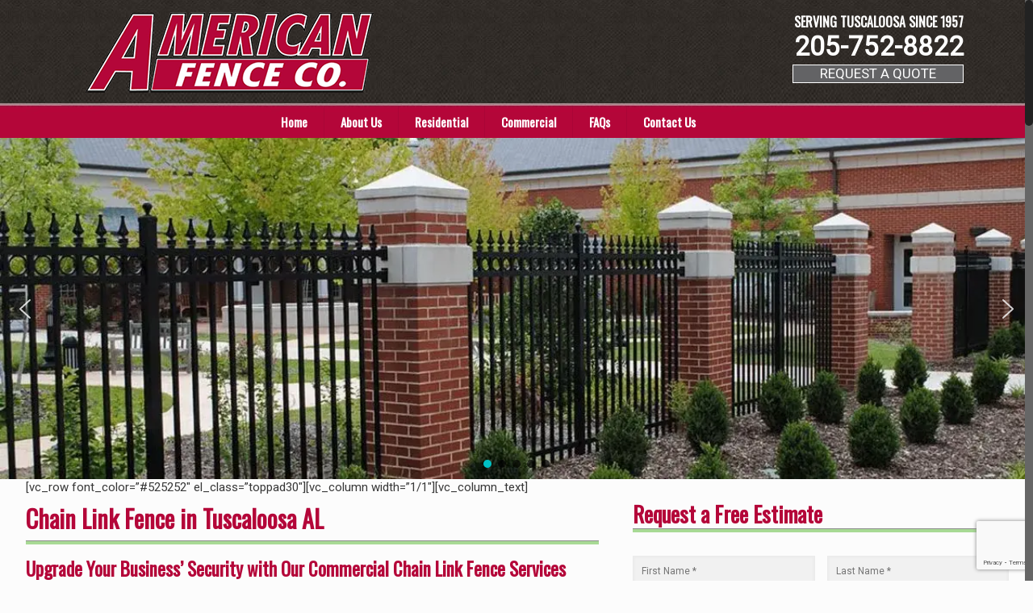

--- FILE ---
content_type: text/html; charset=UTF-8
request_url: https://americanfenceal.com/commercial-chain-link-fence/
body_size: 52534
content:
<!DOCTYPE html>
<html class="no-js" lang="en-US" prefix="og: https://ogp.me/ns#">

<!-- head -->
<head>

<!-- meta -->
<meta charset="UTF-8" />
<script type="text/javascript">
/* <![CDATA[ */
var gform;gform||(document.addEventListener("gform_main_scripts_loaded",function(){gform.scriptsLoaded=!0}),document.addEventListener("gform/theme/scripts_loaded",function(){gform.themeScriptsLoaded=!0}),window.addEventListener("DOMContentLoaded",function(){gform.domLoaded=!0}),gform={domLoaded:!1,scriptsLoaded:!1,themeScriptsLoaded:!1,isFormEditor:()=>"function"==typeof InitializeEditor,callIfLoaded:function(o){return!(!gform.domLoaded||!gform.scriptsLoaded||!gform.themeScriptsLoaded&&!gform.isFormEditor()||(gform.isFormEditor()&&console.warn("The use of gform.initializeOnLoaded() is deprecated in the form editor context and will be removed in Gravity Forms 3.1."),o(),0))},initializeOnLoaded:function(o){gform.callIfLoaded(o)||(document.addEventListener("gform_main_scripts_loaded",()=>{gform.scriptsLoaded=!0,gform.callIfLoaded(o)}),document.addEventListener("gform/theme/scripts_loaded",()=>{gform.themeScriptsLoaded=!0,gform.callIfLoaded(o)}),window.addEventListener("DOMContentLoaded",()=>{gform.domLoaded=!0,gform.callIfLoaded(o)}))},hooks:{action:{},filter:{}},addAction:function(o,r,e,t){gform.addHook("action",o,r,e,t)},addFilter:function(o,r,e,t){gform.addHook("filter",o,r,e,t)},doAction:function(o){gform.doHook("action",o,arguments)},applyFilters:function(o){return gform.doHook("filter",o,arguments)},removeAction:function(o,r){gform.removeHook("action",o,r)},removeFilter:function(o,r,e){gform.removeHook("filter",o,r,e)},addHook:function(o,r,e,t,n){null==gform.hooks[o][r]&&(gform.hooks[o][r]=[]);var d=gform.hooks[o][r];null==n&&(n=r+"_"+d.length),gform.hooks[o][r].push({tag:n,callable:e,priority:t=null==t?10:t})},doHook:function(r,o,e){var t;if(e=Array.prototype.slice.call(e,1),null!=gform.hooks[r][o]&&((o=gform.hooks[r][o]).sort(function(o,r){return o.priority-r.priority}),o.forEach(function(o){"function"!=typeof(t=o.callable)&&(t=window[t]),"action"==r?t.apply(null,e):e[0]=t.apply(null,e)})),"filter"==r)return e[0]},removeHook:function(o,r,t,n){var e;null!=gform.hooks[o][r]&&(e=(e=gform.hooks[o][r]).filter(function(o,r,e){return!!(null!=n&&n!=o.tag||null!=t&&t!=o.priority)}),gform.hooks[o][r]=e)}});
/* ]]> */
</script>

<meta name="viewport" content="width=device-width, initial-scale=1, maximum-scale=1" />
<script>
  (function(i,s,o,g,r,a,m){i['GoogleAnalyticsObject']=r;i[r]=i[r]||function(){
  (i[r].q=i[r].q||[]).push(arguments)},i[r].l=1*new Date();a=s.createElement(o),
  m=s.getElementsByTagName(o)[0];a.async=1;a.src=g;m.parentNode.insertBefore(a,m)
  })(window,document,'script','//www.google-analytics.com/analytics.js','ga');

  ga('create', 'UA-60712605-3', 'auto');
  ga('send', 'pageview');

</script>

<link rel="shortcut icon" href="http://americanfenceal.com/wp-content/uploads/2015/08/AMERICAN-LOGO-12.png" />	
	

<!-- wp_head() -->
<!-- script | dynamic -->
<script id="mfn-dnmc-config-js">
//<![CDATA[
window.mfn = {mobile_init:1240,nicescroll:40,parallax:"translate3d",responsive:1,retina_js:0};
window.mfn_prettyphoto = {disable:false,disableMobile:false,title:false,style:"pp_default",width:0,height:0};
window.mfn_sliders = {blog:0,clients:0,offer:0,portfolio:0,shop:0,slider:0,testimonials:0};
//]]>
</script>

<!-- Search Engine Optimization by Rank Math - https://rankmath.com/ -->
<title>Chain Link Fence in Tuscaloosa AL | Expert Chain Link Fence Installation | Quality Chain Fence | Serving West Point, Valley Grand, Starkville, Selma, Meridian | Professional Chain Link Fencing Near Me</title>
<meta name="description" content="Secure your property affordably with American Fence&#039;s chain link fencing in Tuscaloosa, AL. Reliable and versatile solutions for residential and commercial needs. Contact us now!"/>
<meta name="robots" content="follow, index, max-snippet:-1, max-video-preview:-1, max-image-preview:large"/>
<link rel="canonical" href="https://americanfenceal.com/commercial-chain-link-fence/" />
<meta property="og:locale" content="en_US" />
<meta property="og:type" content="article" />
<meta property="og:title" content="Chain Link Fence in Tuscaloosa AL | Expert Chain Link Fence Installation | Quality Chain Fence | Serving West Point, Valley Grand, Starkville, Selma, Meridian | Professional Chain Link Fencing Near Me" />
<meta property="og:description" content="Secure your property affordably with American Fence&#039;s chain link fencing in Tuscaloosa, AL. Reliable and versatile solutions for residential and commercial needs. Contact us now!" />
<meta property="og:url" content="https://americanfenceal.com/commercial-chain-link-fence/" />
<meta property="og:site_name" content="https://americanfenceal.com" />
<meta property="og:updated_time" content="2024-04-16T14:54:52+00:00" />
<meta property="og:image" content="https://americanfenceal.com/wp-content/uploads/2015/08/chainlink-7-1.jpg" />
<meta property="og:image:secure_url" content="https://americanfenceal.com/wp-content/uploads/2015/08/chainlink-7-1.jpg" />
<meta property="og:image:width" content="996" />
<meta property="og:image:height" content="746" />
<meta property="og:image:alt" content="Chain Link Fencing Tuscaloosa AL" />
<meta property="og:image:type" content="image/jpeg" />
<meta name="twitter:card" content="summary_large_image" />
<meta name="twitter:title" content="Chain Link Fence in Tuscaloosa AL | Expert Chain Link Fence Installation | Quality Chain Fence | Serving West Point, Valley Grand, Starkville, Selma, Meridian | Professional Chain Link Fencing Near Me" />
<meta name="twitter:description" content="Secure your property affordably with American Fence&#039;s chain link fencing in Tuscaloosa, AL. Reliable and versatile solutions for residential and commercial needs. Contact us now!" />
<meta name="twitter:image" content="https://americanfenceal.com/wp-content/uploads/2015/08/chainlink-7-1.jpg" />
<meta name="twitter:label1" content="Time to read" />
<meta name="twitter:data1" content="5 minutes" />
<!-- /Rank Math WordPress SEO plugin -->

<link rel='dns-prefetch' href='//fonts.googleapis.com' />
<link rel="alternate" type="application/rss+xml" title=" &raquo; Feed" href="https://americanfenceal.com/feed/" />
<link rel="alternate" type="application/rss+xml" title=" &raquo; Comments Feed" href="https://americanfenceal.com/comments/feed/" />
<link rel='publisher' href='https://plus.google.com/107989208181477514380/about' />
<link rel="alternate" title="oEmbed (JSON)" type="application/json+oembed" href="https://americanfenceal.com/wp-json/oembed/1.0/embed?url=https%3A%2F%2Famericanfenceal.com%2Fcommercial-chain-link-fence%2F" />
<link rel="alternate" title="oEmbed (XML)" type="text/xml+oembed" href="https://americanfenceal.com/wp-json/oembed/1.0/embed?url=https%3A%2F%2Famericanfenceal.com%2Fcommercial-chain-link-fence%2F&#038;format=xml" />
<style id='wp-img-auto-sizes-contain-inline-css' type='text/css'>
img:is([sizes=auto i],[sizes^="auto," i]){contain-intrinsic-size:3000px 1500px}
/*# sourceURL=wp-img-auto-sizes-contain-inline-css */
</style>
<style id='wp-emoji-styles-inline-css' type='text/css'>

	img.wp-smiley, img.emoji {
		display: inline !important;
		border: none !important;
		box-shadow: none !important;
		height: 1em !important;
		width: 1em !important;
		margin: 0 0.07em !important;
		vertical-align: -0.1em !important;
		background: none !important;
		padding: 0 !important;
	}
/*# sourceURL=wp-emoji-styles-inline-css */
</style>
<link rel='stylesheet' id='wp-block-library-css' href='https://americanfenceal.com/wp-includes/css/dist/block-library/style.min.css?ver=0ead1c6d148221d4d432d72f1055456e' type='text/css' media='all' />
<style id='classic-theme-styles-inline-css' type='text/css'>
/*! This file is auto-generated */
.wp-block-button__link{color:#fff;background-color:#32373c;border-radius:9999px;box-shadow:none;text-decoration:none;padding:calc(.667em + 2px) calc(1.333em + 2px);font-size:1.125em}.wp-block-file__button{background:#32373c;color:#fff;text-decoration:none}
/*# sourceURL=/wp-includes/css/classic-themes.min.css */
</style>
<style id='global-styles-inline-css' type='text/css'>
:root{--wp--preset--aspect-ratio--square: 1;--wp--preset--aspect-ratio--4-3: 4/3;--wp--preset--aspect-ratio--3-4: 3/4;--wp--preset--aspect-ratio--3-2: 3/2;--wp--preset--aspect-ratio--2-3: 2/3;--wp--preset--aspect-ratio--16-9: 16/9;--wp--preset--aspect-ratio--9-16: 9/16;--wp--preset--color--black: #000000;--wp--preset--color--cyan-bluish-gray: #abb8c3;--wp--preset--color--white: #ffffff;--wp--preset--color--pale-pink: #f78da7;--wp--preset--color--vivid-red: #cf2e2e;--wp--preset--color--luminous-vivid-orange: #ff6900;--wp--preset--color--luminous-vivid-amber: #fcb900;--wp--preset--color--light-green-cyan: #7bdcb5;--wp--preset--color--vivid-green-cyan: #00d084;--wp--preset--color--pale-cyan-blue: #8ed1fc;--wp--preset--color--vivid-cyan-blue: #0693e3;--wp--preset--color--vivid-purple: #9b51e0;--wp--preset--gradient--vivid-cyan-blue-to-vivid-purple: linear-gradient(135deg,rgb(6,147,227) 0%,rgb(155,81,224) 100%);--wp--preset--gradient--light-green-cyan-to-vivid-green-cyan: linear-gradient(135deg,rgb(122,220,180) 0%,rgb(0,208,130) 100%);--wp--preset--gradient--luminous-vivid-amber-to-luminous-vivid-orange: linear-gradient(135deg,rgb(252,185,0) 0%,rgb(255,105,0) 100%);--wp--preset--gradient--luminous-vivid-orange-to-vivid-red: linear-gradient(135deg,rgb(255,105,0) 0%,rgb(207,46,46) 100%);--wp--preset--gradient--very-light-gray-to-cyan-bluish-gray: linear-gradient(135deg,rgb(238,238,238) 0%,rgb(169,184,195) 100%);--wp--preset--gradient--cool-to-warm-spectrum: linear-gradient(135deg,rgb(74,234,220) 0%,rgb(151,120,209) 20%,rgb(207,42,186) 40%,rgb(238,44,130) 60%,rgb(251,105,98) 80%,rgb(254,248,76) 100%);--wp--preset--gradient--blush-light-purple: linear-gradient(135deg,rgb(255,206,236) 0%,rgb(152,150,240) 100%);--wp--preset--gradient--blush-bordeaux: linear-gradient(135deg,rgb(254,205,165) 0%,rgb(254,45,45) 50%,rgb(107,0,62) 100%);--wp--preset--gradient--luminous-dusk: linear-gradient(135deg,rgb(255,203,112) 0%,rgb(199,81,192) 50%,rgb(65,88,208) 100%);--wp--preset--gradient--pale-ocean: linear-gradient(135deg,rgb(255,245,203) 0%,rgb(182,227,212) 50%,rgb(51,167,181) 100%);--wp--preset--gradient--electric-grass: linear-gradient(135deg,rgb(202,248,128) 0%,rgb(113,206,126) 100%);--wp--preset--gradient--midnight: linear-gradient(135deg,rgb(2,3,129) 0%,rgb(40,116,252) 100%);--wp--preset--font-size--small: 13px;--wp--preset--font-size--medium: 20px;--wp--preset--font-size--large: 36px;--wp--preset--font-size--x-large: 42px;--wp--preset--spacing--20: 0.44rem;--wp--preset--spacing--30: 0.67rem;--wp--preset--spacing--40: 1rem;--wp--preset--spacing--50: 1.5rem;--wp--preset--spacing--60: 2.25rem;--wp--preset--spacing--70: 3.38rem;--wp--preset--spacing--80: 5.06rem;--wp--preset--shadow--natural: 6px 6px 9px rgba(0, 0, 0, 0.2);--wp--preset--shadow--deep: 12px 12px 50px rgba(0, 0, 0, 0.4);--wp--preset--shadow--sharp: 6px 6px 0px rgba(0, 0, 0, 0.2);--wp--preset--shadow--outlined: 6px 6px 0px -3px rgb(255, 255, 255), 6px 6px rgb(0, 0, 0);--wp--preset--shadow--crisp: 6px 6px 0px rgb(0, 0, 0);}:where(.is-layout-flex){gap: 0.5em;}:where(.is-layout-grid){gap: 0.5em;}body .is-layout-flex{display: flex;}.is-layout-flex{flex-wrap: wrap;align-items: center;}.is-layout-flex > :is(*, div){margin: 0;}body .is-layout-grid{display: grid;}.is-layout-grid > :is(*, div){margin: 0;}:where(.wp-block-columns.is-layout-flex){gap: 2em;}:where(.wp-block-columns.is-layout-grid){gap: 2em;}:where(.wp-block-post-template.is-layout-flex){gap: 1.25em;}:where(.wp-block-post-template.is-layout-grid){gap: 1.25em;}.has-black-color{color: var(--wp--preset--color--black) !important;}.has-cyan-bluish-gray-color{color: var(--wp--preset--color--cyan-bluish-gray) !important;}.has-white-color{color: var(--wp--preset--color--white) !important;}.has-pale-pink-color{color: var(--wp--preset--color--pale-pink) !important;}.has-vivid-red-color{color: var(--wp--preset--color--vivid-red) !important;}.has-luminous-vivid-orange-color{color: var(--wp--preset--color--luminous-vivid-orange) !important;}.has-luminous-vivid-amber-color{color: var(--wp--preset--color--luminous-vivid-amber) !important;}.has-light-green-cyan-color{color: var(--wp--preset--color--light-green-cyan) !important;}.has-vivid-green-cyan-color{color: var(--wp--preset--color--vivid-green-cyan) !important;}.has-pale-cyan-blue-color{color: var(--wp--preset--color--pale-cyan-blue) !important;}.has-vivid-cyan-blue-color{color: var(--wp--preset--color--vivid-cyan-blue) !important;}.has-vivid-purple-color{color: var(--wp--preset--color--vivid-purple) !important;}.has-black-background-color{background-color: var(--wp--preset--color--black) !important;}.has-cyan-bluish-gray-background-color{background-color: var(--wp--preset--color--cyan-bluish-gray) !important;}.has-white-background-color{background-color: var(--wp--preset--color--white) !important;}.has-pale-pink-background-color{background-color: var(--wp--preset--color--pale-pink) !important;}.has-vivid-red-background-color{background-color: var(--wp--preset--color--vivid-red) !important;}.has-luminous-vivid-orange-background-color{background-color: var(--wp--preset--color--luminous-vivid-orange) !important;}.has-luminous-vivid-amber-background-color{background-color: var(--wp--preset--color--luminous-vivid-amber) !important;}.has-light-green-cyan-background-color{background-color: var(--wp--preset--color--light-green-cyan) !important;}.has-vivid-green-cyan-background-color{background-color: var(--wp--preset--color--vivid-green-cyan) !important;}.has-pale-cyan-blue-background-color{background-color: var(--wp--preset--color--pale-cyan-blue) !important;}.has-vivid-cyan-blue-background-color{background-color: var(--wp--preset--color--vivid-cyan-blue) !important;}.has-vivid-purple-background-color{background-color: var(--wp--preset--color--vivid-purple) !important;}.has-black-border-color{border-color: var(--wp--preset--color--black) !important;}.has-cyan-bluish-gray-border-color{border-color: var(--wp--preset--color--cyan-bluish-gray) !important;}.has-white-border-color{border-color: var(--wp--preset--color--white) !important;}.has-pale-pink-border-color{border-color: var(--wp--preset--color--pale-pink) !important;}.has-vivid-red-border-color{border-color: var(--wp--preset--color--vivid-red) !important;}.has-luminous-vivid-orange-border-color{border-color: var(--wp--preset--color--luminous-vivid-orange) !important;}.has-luminous-vivid-amber-border-color{border-color: var(--wp--preset--color--luminous-vivid-amber) !important;}.has-light-green-cyan-border-color{border-color: var(--wp--preset--color--light-green-cyan) !important;}.has-vivid-green-cyan-border-color{border-color: var(--wp--preset--color--vivid-green-cyan) !important;}.has-pale-cyan-blue-border-color{border-color: var(--wp--preset--color--pale-cyan-blue) !important;}.has-vivid-cyan-blue-border-color{border-color: var(--wp--preset--color--vivid-cyan-blue) !important;}.has-vivid-purple-border-color{border-color: var(--wp--preset--color--vivid-purple) !important;}.has-vivid-cyan-blue-to-vivid-purple-gradient-background{background: var(--wp--preset--gradient--vivid-cyan-blue-to-vivid-purple) !important;}.has-light-green-cyan-to-vivid-green-cyan-gradient-background{background: var(--wp--preset--gradient--light-green-cyan-to-vivid-green-cyan) !important;}.has-luminous-vivid-amber-to-luminous-vivid-orange-gradient-background{background: var(--wp--preset--gradient--luminous-vivid-amber-to-luminous-vivid-orange) !important;}.has-luminous-vivid-orange-to-vivid-red-gradient-background{background: var(--wp--preset--gradient--luminous-vivid-orange-to-vivid-red) !important;}.has-very-light-gray-to-cyan-bluish-gray-gradient-background{background: var(--wp--preset--gradient--very-light-gray-to-cyan-bluish-gray) !important;}.has-cool-to-warm-spectrum-gradient-background{background: var(--wp--preset--gradient--cool-to-warm-spectrum) !important;}.has-blush-light-purple-gradient-background{background: var(--wp--preset--gradient--blush-light-purple) !important;}.has-blush-bordeaux-gradient-background{background: var(--wp--preset--gradient--blush-bordeaux) !important;}.has-luminous-dusk-gradient-background{background: var(--wp--preset--gradient--luminous-dusk) !important;}.has-pale-ocean-gradient-background{background: var(--wp--preset--gradient--pale-ocean) !important;}.has-electric-grass-gradient-background{background: var(--wp--preset--gradient--electric-grass) !important;}.has-midnight-gradient-background{background: var(--wp--preset--gradient--midnight) !important;}.has-small-font-size{font-size: var(--wp--preset--font-size--small) !important;}.has-medium-font-size{font-size: var(--wp--preset--font-size--medium) !important;}.has-large-font-size{font-size: var(--wp--preset--font-size--large) !important;}.has-x-large-font-size{font-size: var(--wp--preset--font-size--x-large) !important;}
:where(.wp-block-post-template.is-layout-flex){gap: 1.25em;}:where(.wp-block-post-template.is-layout-grid){gap: 1.25em;}
:where(.wp-block-term-template.is-layout-flex){gap: 1.25em;}:where(.wp-block-term-template.is-layout-grid){gap: 1.25em;}
:where(.wp-block-columns.is-layout-flex){gap: 2em;}:where(.wp-block-columns.is-layout-grid){gap: 2em;}
:root :where(.wp-block-pullquote){font-size: 1.5em;line-height: 1.6;}
/*# sourceURL=global-styles-inline-css */
</style>
<link rel='stylesheet' id='style-css' href='https://americanfenceal.com/wp-content/themes/betheme-update/style.css?ver=16.7' type='text/css' media='all' />
<link rel='stylesheet' id='mfn-base-css' href='https://americanfenceal.com/wp-content/themes/betheme-update/css/base.css?ver=16.7' type='text/css' media='all' />
<link rel='stylesheet' id='mfn-layout-css' href='https://americanfenceal.com/wp-content/themes/betheme-update/css/layout.css?ver=16.7' type='text/css' media='all' />
<link rel='stylesheet' id='mfn-shortcodes-css' href='https://americanfenceal.com/wp-content/themes/betheme-update/css/shortcodes.css?ver=16.7' type='text/css' media='all' />
<link rel='stylesheet' id='mfn-jquery-ui-css' href='https://americanfenceal.com/wp-content/themes/betheme-update/assets/ui/jquery.ui.all.css?ver=16.7' type='text/css' media='all' />
<link rel='stylesheet' id='mfn-prettyPhoto-css' href='https://americanfenceal.com/wp-content/themes/betheme-update/assets/prettyPhoto/prettyPhoto.css?ver=16.7' type='text/css' media='all' />
<link rel='stylesheet' id='mfn-jplayer-css' href='https://americanfenceal.com/wp-content/themes/betheme-update/assets/jplayer/css/jplayer.blue.monday.css?ver=16.7' type='text/css' media='all' />
<link rel='stylesheet' id='mfn-responsive-css' href='https://americanfenceal.com/wp-content/themes/betheme-update/css/responsive.css?ver=16.7' type='text/css' media='all' />
<link rel='stylesheet' id='Roboto-css' href='https://fonts.googleapis.com/css?family=Roboto%3A1&#038;ver=0ead1c6d148221d4d432d72f1055456e' type='text/css' media='all' />
<link rel='stylesheet' id='Oswald-css' href='https://fonts.googleapis.com/css?family=Oswald%3A1&#038;ver=0ead1c6d148221d4d432d72f1055456e' type='text/css' media='all' />
<link rel='stylesheet' id='Patua+One-css' href='https://fonts.googleapis.com/css?family=Patua+One%3A1&#038;ver=0ead1c6d148221d4d432d72f1055456e' type='text/css' media='all' />
<link rel='stylesheet' id='shiftnav-css' href='https://americanfenceal.com/wp-content/plugins/shiftnav-pro/pro/assets/css/shiftnav.min.css?ver=1.5.1.1' type='text/css' media='all' />
<link rel='stylesheet' id='shiftnav-font-awesome-css' href='https://americanfenceal.com/wp-content/plugins/shiftnav-pro/assets/css/fontawesome/css/font-awesome.min.css?ver=1.5.1.1' type='text/css' media='all' />
<link rel='stylesheet' id='shiftnav-dark-red-css' href='https://americanfenceal.com/wp-content/plugins/shiftnav-pro/pro/assets/css/skins/dark-red.css?ver=1.5.1.1' type='text/css' media='all' />
<link rel='stylesheet' id='jquery.lightbox.min.css-css' href='https://americanfenceal.com/wp-content/plugins/wp-jquery-lightbox/lightboxes/wp-jquery-lightbox/styles/lightbox.min.css?ver=2.3.4' type='text/css' media='all' />
<link rel='stylesheet' id='jqlb-overrides-css' href='https://americanfenceal.com/wp-content/plugins/wp-jquery-lightbox/lightboxes/wp-jquery-lightbox/styles/overrides.css?ver=2.3.4' type='text/css' media='all' />
<style id='jqlb-overrides-inline-css' type='text/css'>

			#outerImageContainer {
				box-shadow: 0 0 4px 2px rgba(0,0,0,.2);
			}
			#imageContainer{
				padding: 6px;
			}
			#imageDataContainer {
				box-shadow: none;
				z-index: auto;
			}
			#prevArrow,
			#nextArrow{
				background-color: rgba(255,255,255,.7;
				color: #000000;
			}
/*# sourceURL=jqlb-overrides-inline-css */
</style>
<link rel="stylesheet" type="text/css" href="https://americanfenceal.com/wp-content/plugins/smart-slider-3/Public/SmartSlider3/Application/Frontend/Assets/dist/smartslider.min.css?ver=c397fa89" media="all">
<style data-related="n2-ss-2">div#n2-ss-2 .n2-ss-slider-1{display:grid;position:relative;}div#n2-ss-2 .n2-ss-slider-2{display:grid;position:relative;overflow:hidden;padding:0px 0px 0px 0px;border:0px solid RGBA(62,62,62,1);border-radius:0px;background-clip:padding-box;background-repeat:repeat;background-position:50% 50%;background-size:cover;background-attachment:scroll;z-index:1;}div#n2-ss-2:not(.n2-ss-loaded) .n2-ss-slider-2{background-image:none !important;}div#n2-ss-2 .n2-ss-slider-3{display:grid;grid-template-areas:'cover';position:relative;overflow:hidden;z-index:10;}div#n2-ss-2 .n2-ss-slider-3 > *{grid-area:cover;}div#n2-ss-2 .n2-ss-slide-backgrounds,div#n2-ss-2 .n2-ss-slider-3 > .n2-ss-divider{position:relative;}div#n2-ss-2 .n2-ss-slide-backgrounds{z-index:10;}div#n2-ss-2 .n2-ss-slide-backgrounds > *{overflow:hidden;}div#n2-ss-2 .n2-ss-slide-background{transform:translateX(-100000px);}div#n2-ss-2 .n2-ss-slider-4{place-self:center;position:relative;width:100%;height:100%;z-index:20;display:grid;grid-template-areas:'slide';}div#n2-ss-2 .n2-ss-slider-4 > *{grid-area:slide;}div#n2-ss-2.n2-ss-full-page--constrain-ratio .n2-ss-slider-4{height:auto;}div#n2-ss-2 .n2-ss-slide{display:grid;place-items:center;grid-auto-columns:100%;position:relative;z-index:20;-webkit-backface-visibility:hidden;transform:translateX(-100000px);}div#n2-ss-2 .n2-ss-slide{perspective:1500px;}div#n2-ss-2 .n2-ss-slide-active{z-index:21;}.n2-ss-background-animation{position:absolute;top:0;left:0;width:100%;height:100%;z-index:3;}div#n2-ss-2 .nextend-arrow{cursor:pointer;overflow:hidden;line-height:0 !important;z-index:18;-webkit-user-select:none;}div#n2-ss-2 .nextend-arrow img{position:relative;display:block;}div#n2-ss-2 .nextend-arrow img.n2-arrow-hover-img{display:none;}div#n2-ss-2 .nextend-arrow:FOCUS img.n2-arrow-hover-img,div#n2-ss-2 .nextend-arrow:HOVER img.n2-arrow-hover-img{display:inline;}div#n2-ss-2 .nextend-arrow:FOCUS img.n2-arrow-normal-img,div#n2-ss-2 .nextend-arrow:HOVER img.n2-arrow-normal-img{display:none;}div#n2-ss-2 .nextend-arrow-animated{overflow:hidden;}div#n2-ss-2 .nextend-arrow-animated > div{position:relative;}div#n2-ss-2 .nextend-arrow-animated .n2-active{position:absolute;}div#n2-ss-2 .nextend-arrow-animated-fade{transition:background 0.3s, opacity 0.4s;}div#n2-ss-2 .nextend-arrow-animated-horizontal > div{transition:all 0.4s;transform:none;}div#n2-ss-2 .nextend-arrow-animated-horizontal .n2-active{top:0;}div#n2-ss-2 .nextend-arrow-previous.nextend-arrow-animated-horizontal .n2-active{left:100%;}div#n2-ss-2 .nextend-arrow-next.nextend-arrow-animated-horizontal .n2-active{right:100%;}div#n2-ss-2 .nextend-arrow-previous.nextend-arrow-animated-horizontal:HOVER > div,div#n2-ss-2 .nextend-arrow-previous.nextend-arrow-animated-horizontal:FOCUS > div{transform:translateX(-100%);}div#n2-ss-2 .nextend-arrow-next.nextend-arrow-animated-horizontal:HOVER > div,div#n2-ss-2 .nextend-arrow-next.nextend-arrow-animated-horizontal:FOCUS > div{transform:translateX(100%);}div#n2-ss-2 .nextend-arrow-animated-vertical > div{transition:all 0.4s;transform:none;}div#n2-ss-2 .nextend-arrow-animated-vertical .n2-active{left:0;}div#n2-ss-2 .nextend-arrow-previous.nextend-arrow-animated-vertical .n2-active{top:100%;}div#n2-ss-2 .nextend-arrow-next.nextend-arrow-animated-vertical .n2-active{bottom:100%;}div#n2-ss-2 .nextend-arrow-previous.nextend-arrow-animated-vertical:HOVER > div,div#n2-ss-2 .nextend-arrow-previous.nextend-arrow-animated-vertical:FOCUS > div{transform:translateY(-100%);}div#n2-ss-2 .nextend-arrow-next.nextend-arrow-animated-vertical:HOVER > div,div#n2-ss-2 .nextend-arrow-next.nextend-arrow-animated-vertical:FOCUS > div{transform:translateY(100%);}div#n2-ss-2 .n2-ss-control-bullet{visibility:hidden;text-align:center;justify-content:center;z-index:14;}div#n2-ss-2 .n2-ss-control-bullet--calculate-size{left:0 !important;}div#n2-ss-2 .n2-ss-control-bullet-horizontal.n2-ss-control-bullet-fullsize{width:100%;}div#n2-ss-2 .n2-ss-control-bullet-vertical.n2-ss-control-bullet-fullsize{height:100%;flex-flow:column;}div#n2-ss-2 .nextend-bullet-bar{display:inline-flex;vertical-align:top;visibility:visible;align-items:center;flex-wrap:wrap;}div#n2-ss-2 .n2-bar-justify-content-left{justify-content:flex-start;}div#n2-ss-2 .n2-bar-justify-content-center{justify-content:center;}div#n2-ss-2 .n2-bar-justify-content-right{justify-content:flex-end;}div#n2-ss-2 .n2-ss-control-bullet-vertical > .nextend-bullet-bar{flex-flow:column;}div#n2-ss-2 .n2-ss-control-bullet-fullsize > .nextend-bullet-bar{display:flex;}div#n2-ss-2 .n2-ss-control-bullet-horizontal.n2-ss-control-bullet-fullsize > .nextend-bullet-bar{flex:1 1 auto;}div#n2-ss-2 .n2-ss-control-bullet-vertical.n2-ss-control-bullet-fullsize > .nextend-bullet-bar{height:100%;}div#n2-ss-2 .nextend-bullet-bar .n2-bullet{cursor:pointer;transition:background-color 0.4s;}div#n2-ss-2 .nextend-bullet-bar .n2-bullet.n2-active{cursor:default;}div#n2-ss-2 div.n2-ss-bullet-thumbnail-container{position:absolute;z-index:10000000;}div#n2-ss-2 .n2-ss-bullet-thumbnail-container .n2-ss-bullet-thumbnail{background-size:cover;background-repeat:no-repeat;background-position:center;}div#n2-ss-2 .n2-style-c0fe1c7a37b7b7c3cb83a8d1cde6e7ce-dot{background: RGBA(0,0,0,0.67);opacity:1;padding:5px 5px 5px 5px ;box-shadow: none;border: 0px solid RGBA(0,0,0,1);border-radius:50px;margin:4px;}div#n2-ss-2 .n2-style-c0fe1c7a37b7b7c3cb83a8d1cde6e7ce-dot.n2-active, div#n2-ss-2 .n2-style-c0fe1c7a37b7b7c3cb83a8d1cde6e7ce-dot:HOVER, div#n2-ss-2 .n2-style-c0fe1c7a37b7b7c3cb83a8d1cde6e7ce-dot:FOCUS{background: #00c1c4;}div#n2-ss-2 .n2-ss-slide-limiter{max-width:3000px;}div#n2-ss-2 .n-uc-fApm0cTAMN76{padding:0px 0px 0px 0px}div#n2-ss-2 .n-uc-bF2TAigp7uHJ{padding:0px 0px 0px 0px}div#n2-ss-2 .n-uc-whQIztF5iQMW{padding:0px 0px 0px 0px}div#n2-ss-2 .n-uc-v9jBB5miESXj{padding:0px 0px 0px 0px}div#n2-ss-2 .n-uc-kxHSdNlymsOL{padding:0px 0px 0px 0px}div#n2-ss-2 .nextend-arrow img{width: 32px}@media (min-width: 1200px){div#n2-ss-2 [data-hide-desktopportrait="1"]{display: none !important;}}@media (orientation: landscape) and (max-width: 1199px) and (min-width: 901px),(orientation: portrait) and (max-width: 1199px) and (min-width: 701px){div#n2-ss-2 .n2-ss-slide-limiter{max-width:980px;}div#n2-ss-2 [data-hide-tabletportrait="1"]{display: none !important;}}@media (orientation: landscape) and (max-width: 900px),(orientation: portrait) and (max-width: 700px){div#n2-ss-2 .n2-ss-slide-limiter{max-width:480px;}div#n2-ss-2 [data-hide-mobileportrait="1"]{display: none !important;}div#n2-ss-2 .nextend-arrow img{width: 16px}}</style>
<script>(function(){this._N2=this._N2||{_r:[],_d:[],r:function(){this._r.push(arguments)},d:function(){this._d.push(arguments)}}}).call(window);</script><script src="https://americanfenceal.com/wp-content/plugins/smart-slider-3/Public/SmartSlider3/Application/Frontend/Assets/dist/n2.min.js?ver=c397fa89" defer async></script>
<script src="https://americanfenceal.com/wp-content/plugins/smart-slider-3/Public/SmartSlider3/Application/Frontend/Assets/dist/smartslider-frontend.min.js?ver=c397fa89" defer async></script>
<script src="https://americanfenceal.com/wp-content/plugins/smart-slider-3/Public/SmartSlider3/Slider/SliderType/Simple/Assets/dist/ss-simple.min.js?ver=c397fa89" defer async></script>
<script src="https://americanfenceal.com/wp-content/plugins/smart-slider-3/Public/SmartSlider3/Widget/Arrow/ArrowImage/Assets/dist/w-arrow-image.min.js?ver=c397fa89" defer async></script>
<script src="https://americanfenceal.com/wp-content/plugins/smart-slider-3/Public/SmartSlider3/Widget/Bullet/Assets/dist/w-bullet.min.js?ver=c397fa89" defer async></script>
<script>_N2.r('documentReady',function(){_N2.r(["documentReady","smartslider-frontend","SmartSliderWidgetArrowImage","SmartSliderWidgetBulletTransition","ss-simple"],function(){new _N2.SmartSliderSimple('n2-ss-2',{"admin":false,"background.video.mobile":1,"loadingTime":2000,"alias":{"id":0,"smoothScroll":0,"slideSwitch":0,"scroll":1},"align":"normal","isDelayed":0,"responsive":{"mediaQueries":{"all":false,"desktopportrait":["(min-width: 1200px)"],"tabletportrait":["(orientation: landscape) and (max-width: 1199px) and (min-width: 901px)","(orientation: portrait) and (max-width: 1199px) and (min-width: 701px)"],"mobileportrait":["(orientation: landscape) and (max-width: 900px)","(orientation: portrait) and (max-width: 700px)"]},"base":{"slideOuterWidth":1920,"slideOuterHeight":635,"sliderWidth":1920,"sliderHeight":635,"slideWidth":1920,"slideHeight":635},"hideOn":{"desktopLandscape":false,"desktopPortrait":false,"tabletLandscape":false,"tabletPortrait":false,"mobileLandscape":false,"mobilePortrait":false},"onResizeEnabled":true,"type":"fullwidth","sliderHeightBasedOn":"real","focusUser":1,"focusEdge":"auto","breakpoints":[{"device":"tabletPortrait","type":"max-screen-width","portraitWidth":1199,"landscapeWidth":1199},{"device":"mobilePortrait","type":"max-screen-width","portraitWidth":700,"landscapeWidth":900}],"enabledDevices":{"desktopLandscape":0,"desktopPortrait":1,"tabletLandscape":0,"tabletPortrait":1,"mobileLandscape":0,"mobilePortrait":1},"sizes":{"desktopPortrait":{"width":1920,"height":635,"max":3000,"min":1200},"tabletPortrait":{"width":701,"height":231,"customHeight":false,"max":1199,"min":701},"mobilePortrait":{"width":320,"height":105,"customHeight":false,"max":900,"min":320}},"overflowHiddenPage":0,"focus":{"offsetTop":"#wpadminbar","offsetBottom":""}},"controls":{"mousewheel":0,"touch":"horizontal","keyboard":1,"blockCarouselInteraction":1},"playWhenVisible":1,"playWhenVisibleAt":0.5,"lazyLoad":0,"lazyLoadNeighbor":0,"blockrightclick":0,"maintainSession":0,"autoplay":{"enabled":0,"start":1,"duration":8000,"autoplayLoop":1,"allowReStart":0,"reverse":0,"pause":{"click":1,"mouse":"0","mediaStarted":1},"resume":{"click":0,"mouse":"0","mediaEnded":1,"slidechanged":0},"interval":1,"intervalModifier":"loop","intervalSlide":"current"},"perspective":1500,"layerMode":{"playOnce":0,"playFirstLayer":1,"mode":"skippable","inAnimation":"mainInEnd"},"bgAnimations":0,"mainanimation":{"type":"horizontal","duration":800,"delay":0,"ease":"easeOutQuad","shiftedBackgroundAnimation":0},"carousel":1,"initCallbacks":function(){new _N2.SmartSliderWidgetArrowImage(this);new _N2.SmartSliderWidgetBulletTransition(this,{"area":10,"dotClasses":"n2-style-c0fe1c7a37b7b7c3cb83a8d1cde6e7ce-dot ","mode":"","action":"click"})}})})});</script><script type="text/javascript" src="https://americanfenceal.com/wp-includes/js/jquery/jquery.min.js?ver=3.7.1" id="jquery-core-js"></script>
<script type="text/javascript" src="https://americanfenceal.com/wp-includes/js/jquery/jquery-migrate.min.js?ver=3.4.1" id="jquery-migrate-js"></script>
<link rel="https://api.w.org/" href="https://americanfenceal.com/wp-json/" /><link rel="alternate" title="JSON" type="application/json" href="https://americanfenceal.com/wp-json/wp/v2/pages/4313" /><link rel="EditURI" type="application/rsd+xml" title="RSD" href="https://americanfenceal.com/xmlrpc.php?rsd" />

<link rel='shortlink' href='https://americanfenceal.com/?p=4313' />

	<!-- ShiftNav CSS 
	================================================================ -->
	<style type="text/css" id="shiftnav-dynamic-css">
		
	@media only screen and (min-width:981px){ #shiftnav-toggle-main, .shiftnav-toggle-mobile{ display:none; } .shiftnav-wrap { padding-top:0 !important; } body.shiftnav-disable-shift-body{ padding-top:0 !important; } }

/** ShiftNav Custom Tweaks (General Settings) **/
.shiftnav.shiftnav-skin-dark-red ul.shiftnav-menu li.menu-item.current-menu-item > .shiftnav-target, .shiftnav.shiftnav-skin-dark-red ul.shiftnav-menu li.menu-item ul.sub-menu .current-menu-item .shiftnav-target {
    background: #b40639 !important;
}

a.menubtn {
    background: #b40639;
    padding: 5px;
    vertical-align: middle;
    font-size: 13px;
    float: right;
    margin: -3px 5px 0 0;
}
.shiftnav-main-toggle-content {
    padding: 14px !important;
}
/* Status: Loaded from Transient */

	</style>
	<!-- end ShiftNav CSS -->

	<!-- style | background -->
<style id="mfn-dnmc-bg-css">
html{background-image:url(http://americanfenceal.com/wp-content/uploads/2017/04/pattern-metal3.jpg);background-repeat:repeat;background-position:left top}
</style>
<!-- style | dynamic -->
<style id="mfn-dnmc-style-css">
@media only screen and (min-width: 1240px) {body:not(.header-simple) #Top_bar #menu{display:block!important}.tr-menu #Top_bar #menu{background:none!important}#Top_bar .menu > li > ul.mfn-megamenu{width:984px}#Top_bar .menu > li > ul.mfn-megamenu > li{float:left}#Top_bar .menu > li > ul.mfn-megamenu > li.mfn-megamenu-cols-1{width:100%}#Top_bar .menu > li > ul.mfn-megamenu > li.mfn-megamenu-cols-2{width:50%}#Top_bar .menu > li > ul.mfn-megamenu > li.mfn-megamenu-cols-3{width:33.33%}#Top_bar .menu > li > ul.mfn-megamenu > li.mfn-megamenu-cols-4{width:25%}#Top_bar .menu > li > ul.mfn-megamenu > li.mfn-megamenu-cols-5{width:20%}#Top_bar .menu > li > ul.mfn-megamenu > li.mfn-megamenu-cols-6{width:16.66%}#Top_bar .menu > li > ul.mfn-megamenu > li > ul{display:block!important;position:inherit;left:auto;top:auto;border-width:0 1px 0 0}#Top_bar .menu > li > ul.mfn-megamenu > li:last-child > ul{border:0}#Top_bar .menu > li > ul.mfn-megamenu > li > ul li{width:auto}#Top_bar .menu > li > ul.mfn-megamenu a.mfn-megamenu-title{text-transform:uppercase;font-weight:400;background:none}#Top_bar .menu > li > ul.mfn-megamenu a .menu-arrow{display:none}.menuo-right #Top_bar .menu > li > ul.mfn-megamenu{left:auto;right:0}.menuo-right #Top_bar .menu > li > ul.mfn-megamenu-bg{box-sizing:border-box}#Top_bar .menu > li > ul.mfn-megamenu-bg{padding:20px 166px 20px 20px;background-repeat:no-repeat;background-position:right bottom}.rtl #Top_bar .menu > li > ul.mfn-megamenu-bg{padding-left:166px;padding-right:20px;background-position:left bottom}#Top_bar .menu > li > ul.mfn-megamenu-bg > li{background:none}#Top_bar .menu > li > ul.mfn-megamenu-bg > li a{border:none}#Top_bar .menu > li > ul.mfn-megamenu-bg > li > ul{background:none!important;-webkit-box-shadow:0 0 0 0;-moz-box-shadow:0 0 0 0;box-shadow:0 0 0 0}.mm-vertical #Top_bar .container{position:relative;}.mm-vertical #Top_bar .top_bar_left{position:static;}.mm-vertical #Top_bar .menu > li ul{box-shadow:0 0 0 0 transparent!important;background-image:none;}.mm-vertical #Top_bar .menu > li > ul.mfn-megamenu{width:98%!important;margin:0 1%;padding:20px 0;}.mm-vertical.header-plain #Top_bar .menu > li > ul.mfn-megamenu{width:100%!important;margin:0;}.mm-vertical #Top_bar .menu > li > ul.mfn-megamenu > li{display:table-cell;float:none!important;width:10%;padding:0 15px;border-right:1px solid rgba(0, 0, 0, 0.05);}.mm-vertical #Top_bar .menu > li > ul.mfn-megamenu > li:last-child{border-right-width:0}.mm-vertical #Top_bar .menu > li > ul.mfn-megamenu > li.hide-border{border-right-width:0}.mm-vertical #Top_bar .menu > li > ul.mfn-megamenu > li a{border-bottom-width:0;padding:9px 15px;line-height:120%;}.mm-vertical #Top_bar .menu > li > ul.mfn-megamenu a.mfn-megamenu-title{font-weight:700;}.rtl .mm-vertical #Top_bar .menu > li > ul.mfn-megamenu > li:first-child{border-right-width:0}.rtl .mm-vertical #Top_bar .menu > li > ul.mfn-megamenu > li:last-child{border-right-width:1px}#Header_creative #Top_bar .menu > li > ul.mfn-megamenu{width:980px!important;margin:0;}.header-plain:not(.menuo-right) #Header .top_bar_left{width:auto!important}.header-stack.header-center #Top_bar #menu{display:inline-block!important}.header-simple #Top_bar #menu{display:none;height:auto;width:300px;bottom:auto;top:100%;right:1px;position:absolute;margin:0}.header-simple #Header a.responsive-menu-toggle{display:block;right:10px}.header-simple #Top_bar #menu > ul{width:100%;float:left}.header-simple #Top_bar #menu ul li{width:100%;padding-bottom:0;border-right:0;position:relative}.header-simple #Top_bar #menu ul li a{padding:0 20px;margin:0;display:block;height:auto;line-height:normal;border:none}.header-simple #Top_bar #menu ul li a:after{display:none}.header-simple #Top_bar #menu ul li a span{border:none;line-height:44px;display:inline;padding:0}.header-simple #Top_bar #menu ul li.submenu .menu-toggle{display:block;position:absolute;right:0;top:0;width:44px;height:44px;line-height:44px;font-size:30px;font-weight:300;text-align:center;cursor:pointer;color:#444;opacity:0.33;}.header-simple #Top_bar #menu ul li.submenu .menu-toggle:after{content:"+"}.header-simple #Top_bar #menu ul li.hover > .menu-toggle:after{content:"-"}.header-simple #Top_bar #menu ul li.hover a{border-bottom:0}.header-simple #Top_bar #menu ul.mfn-megamenu li .menu-toggle{display:none}.header-simple #Top_bar #menu ul li ul{position:relative!important;left:0!important;top:0;padding:0;margin:0!important;width:auto!important;background-image:none}.header-simple #Top_bar #menu ul li ul li{width:100%!important;display:block;padding:0;}.header-simple #Top_bar #menu ul li ul li a{padding:0 20px 0 30px}.header-simple #Top_bar #menu ul li ul li a .menu-arrow{display:none}.header-simple #Top_bar #menu ul li ul li a span{padding:0}.header-simple #Top_bar #menu ul li ul li a span:after{display:none!important}.header-simple #Top_bar .menu > li > ul.mfn-megamenu a.mfn-megamenu-title{text-transform:uppercase;font-weight:400}.header-simple #Top_bar .menu > li > ul.mfn-megamenu > li > ul{display:block!important;position:inherit;left:auto;top:auto}.header-simple #Top_bar #menu ul li ul li ul{border-left:0!important;padding:0;top:0}.header-simple #Top_bar #menu ul li ul li ul li a{padding:0 20px 0 40px}.rtl.header-simple #Top_bar #menu{left:1px;right:auto}.rtl.header-simple #Top_bar a.responsive-menu-toggle{left:10px;right:auto}.rtl.header-simple #Top_bar #menu ul li.submenu .menu-toggle{left:0;right:auto}.rtl.header-simple #Top_bar #menu ul li ul{left:auto!important;right:0!important}.rtl.header-simple #Top_bar #menu ul li ul li a{padding:0 30px 0 20px}.rtl.header-simple #Top_bar #menu ul li ul li ul li a{padding:0 40px 0 20px}.menu-highlight #Top_bar .menu > li{margin:0 2px}.menu-highlight:not(.header-creative) #Top_bar .menu > li > a{margin:20px 0;padding:0;-webkit-border-radius:5px;border-radius:5px}.menu-highlight #Top_bar .menu > li > a:after{display:none}.menu-highlight #Top_bar .menu > li > a span:not(.description){line-height:50px}.menu-highlight #Top_bar .menu > li > a span.description{display:none}.menu-highlight.header-stack #Top_bar .menu > li > a{margin:10px 0!important}.menu-highlight.header-stack #Top_bar .menu > li > a span:not(.description){line-height:40px}.menu-highlight.header-transparent #Top_bar .menu > li > a{margin:5px 0}.menu-highlight.header-simple #Top_bar #menu ul li,.menu-highlight.header-creative #Top_bar #menu ul li{margin:0}.menu-highlight.header-simple #Top_bar #menu ul li > a,.menu-highlight.header-creative #Top_bar #menu ul li > a{-webkit-border-radius:0;border-radius:0}.menu-highlight:not(.header-fixed):not(.header-simple) #Top_bar.is-sticky .menu > li > a{margin:10px 0!important;padding:5px 0!important}.menu-highlight:not(.header-fixed):not(.header-simple) #Top_bar.is-sticky .menu > li > a span{line-height:30px!important}.header-modern.menu-highlight.menuo-right .menu_wrapper{margin-right:20px}.menu-line-below #Top_bar .menu > li > a:after{top:auto;bottom:-4px}.menu-line-below #Top_bar.is-sticky .menu > li > a:after{top:auto;bottom:-4px}.menu-line-below-80 #Top_bar:not(.is-sticky) .menu > li > a:after{height:4px;left:10%;top:50%;margin-top:20px;width:80%}.menu-line-below-80-1 #Top_bar:not(.is-sticky) .menu > li > a:after{height:1px;left:10%;top:50%;margin-top:20px;width:80%}.menu-link-color #Top_bar .menu > li > a:after{display:none!important}.menu-arrow-top #Top_bar .menu > li > a:after{background:none repeat scroll 0 0 rgba(0,0,0,0)!important;border-color:#ccc transparent transparent;border-style:solid;border-width:7px 7px 0;display:block;height:0;left:50%;margin-left:-7px;top:0!important;width:0}.menu-arrow-top.header-transparent #Top_bar .menu > li > a:after,.menu-arrow-top.header-plain #Top_bar .menu > li > a:after{display:none}.menu-arrow-top #Top_bar.is-sticky .menu > li > a:after{top:0!important}.menu-arrow-bottom #Top_bar .menu > li > a:after{background:none!important;border-color:transparent transparent #ccc;border-style:solid;border-width:0 7px 7px;display:block;height:0;left:50%;margin-left:-7px;top:auto;bottom:0;width:0}.menu-arrow-bottom.header-transparent #Top_bar .menu > li > a:after,.menu-arrow-bottom.header-plain #Top_bar .menu > li > a:after{display:none}.menu-arrow-bottom #Top_bar.is-sticky .menu > li > a:after{top:auto;bottom:0}.menuo-no-borders #Top_bar .menu > li > a span:not(.description){border-right-width:0}.menuo-no-borders #Header_creative #Top_bar .menu > li > a span{border-bottom-width:0}.menuo-right #Top_bar .menu_wrapper{float:right}.menuo-right.header-stack:not(.header-center) #Top_bar .menu_wrapper{margin-right:150px}body.header-creative{padding-left:50px}body.header-creative.header-open{padding-left:250px}body.error404,body.under-construction,body.template-blank{padding-left:0!important}.header-creative.footer-fixed #Footer,.header-creative.footer-sliding #Footer,.header-creative.footer-stick #Footer.is-sticky{box-sizing:border-box;padding-left:50px;}.header-open.footer-fixed #Footer,.header-open.footer-sliding #Footer,.header-creative.footer-stick #Footer.is-sticky{padding-left:250px;}.header-rtl.header-creative.footer-fixed #Footer,.header-rtl.header-creative.footer-sliding #Footer,.header-rtl.header-creative.footer-stick #Footer.is-sticky{padding-left:0;padding-right:50px;}.header-rtl.header-open.footer-fixed #Footer,.header-rtl.header-open.footer-sliding #Footer,.header-rtl.header-creative.footer-stick #Footer.is-sticky{padding-right:250px;}#Header_creative{background:#fff;position:fixed;width:250px;height:100%;left:-200px;top:0;z-index:9002;-webkit-box-shadow:2px 0 4px 2px rgba(0,0,0,.15);box-shadow:2px 0 4px 2px rgba(0,0,0,.15)}#Header_creative .container{width:100%}#Header_creative .creative-wrapper{opacity:0;margin-right:50px}#Header_creative a.creative-menu-toggle{display:block;width:34px;height:34px;line-height:34px;font-size:22px;text-align:center;position:absolute;top:10px;right:8px;border-radius:3px}.admin-bar #Header_creative a.creative-menu-toggle{top:42px}#Header_creative #Top_bar{position:static;width:100%}#Header_creative #Top_bar .top_bar_left{width:100%!important;float:none}#Header_creative #Top_bar .top_bar_right{width:100%!important;float:none;height:auto;margin-bottom:35px;text-align:center;padding:0 20px;top:0;-webkit-box-sizing:border-box;-moz-box-sizing:border-box;box-sizing:border-box}#Header_creative #Top_bar .top_bar_right:before{display:none}#Header_creative #Top_bar .top_bar_right_wrapper{top:0}#Header_creative #Top_bar .logo{float:none;text-align:center;margin:15px 0}#Header_creative #Top_bar .menu_wrapper{float:none;margin:0 0 30px}#Header_creative #Top_bar .menu > li{width:100%;float:none;position:relative}#Header_creative #Top_bar .menu > li > a{padding:0;text-align:center}#Header_creative #Top_bar .menu > li > a:after{display:none}#Header_creative #Top_bar .menu > li > a span{border-right:0;border-bottom-width:1px;line-height:38px}#Header_creative #Top_bar .menu li ul{left:100%;right:auto;top:0;box-shadow:2px 2px 2px 0 rgba(0,0,0,0.03);-webkit-box-shadow:2px 2px 2px 0 rgba(0,0,0,0.03)}#Header_creative #Top_bar .menu > li > ul.mfn-megamenu{width:700px!important;}#Header_creative #Top_bar .menu > li > ul.mfn-megamenu > li > ul{left:0}#Header_creative #Top_bar .menu li ul li a{padding-top:9px;padding-bottom:8px}#Header_creative #Top_bar .menu li ul li ul{top:0!important}#Header_creative #Top_bar .menu > li > a span.description{display:block;font-size:13px;line-height:28px!important;clear:both}#Header_creative #Top_bar .search_wrapper{left:100%;top:auto;bottom:0}#Header_creative #Top_bar a#header_cart{display:inline-block;float:none;top:3px}#Header_creative #Top_bar a#search_button{display:inline-block;float:none;top:3px}#Header_creative #Top_bar .wpml-languages{display:inline-block;float:none;top:0}#Header_creative #Top_bar .wpml-languages.enabled:hover a.active{padding-bottom:9px}#Header_creative #Top_bar a.button.action_button{display:inline-block;float:none;top:16px;margin:0}#Header_creative #Top_bar .banner_wrapper{display:block;text-align:center}#Header_creative #Top_bar .banner_wrapper img{max-width:100%;height:auto;display:inline-block}#Header_creative #Action_bar{position:absolute;bottom:0;top:auto;clear:both;padding:0 20px;-webkit-box-sizing:border-box;-moz-box-sizing:border-box;box-sizing:border-box}#Header_creative #Action_bar .social{float:none;text-align:center;padding:5px 0 15px}#Header_creative #Action_bar .social li{margin-bottom:2px}#Header_creative .social li a{color:rgba(0,0,0,.5)}#Header_creative .social li a:hover{color:#000}#Header_creative .creative-social{position:absolute;bottom:10px;right:0;width:50px}#Header_creative .creative-social li{display:block;float:none;width:100%;text-align:center;margin-bottom:5px}.header-creative .fixed-nav.fixed-nav-prev{margin-left:50px}.header-creative.header-open .fixed-nav.fixed-nav-prev{margin-left:250px}.menuo-last #Header_creative #Top_bar .menu li.last ul{top:auto;bottom:0}.header-open #Header_creative{left:0}.header-open #Header_creative .creative-wrapper{opacity:1;margin:0!important;}.header-open #Header_creative .creative-menu-toggle,.header-open #Header_creative .creative-social{display:none}body.header-rtl.header-creative{padding-left:0;padding-right:50px}.header-rtl #Header_creative{left:auto;right:-200px}.header-rtl.nice-scroll #Header_creative{margin-right:10px}.header-rtl #Header_creative .creative-wrapper{margin-left:50px;margin-right:0}.header-rtl #Header_creative a.creative-menu-toggle{left:8px;right:auto}.header-rtl #Header_creative .creative-social{left:0;right:auto}.header-rtl #Footer #back_to_top.sticky{right:125px}.header-rtl #popup_contact{right:70px}.header-rtl #Header_creative #Top_bar .menu li ul{left:auto;right:100%}.header-rtl #Header_creative #Top_bar .search_wrapper{left:auto;right:100%;}.header-rtl .fixed-nav.fixed-nav-prev{margin-left:0!important}.header-rtl .fixed-nav.fixed-nav-next{margin-right:50px}body.header-rtl.header-creative.header-open{padding-left:0;padding-right:250px!important}.header-rtl.header-open #Header_creative{left:auto;right:0}.header-rtl.header-open #Footer #back_to_top.sticky{right:325px}.header-rtl.header-open #popup_contact{right:270px}.header-rtl.header-open .fixed-nav.fixed-nav-next{margin-right:250px}#Header_creative.active{left:-1px;}.header-rtl #Header_creative.active{left:auto;right:-1px;}#Header_creative.active .creative-wrapper{opacity:1;margin:0}.header-creative .vc_row[data-vc-full-width]{padding-left:50px}.header-creative.header-open .vc_row[data-vc-full-width]{padding-left:250px}.header-open .vc_parallax .vc_parallax-inner { left:auto; width: calc(100% - 250px); }.header-open.header-rtl .vc_parallax .vc_parallax-inner { left:0; right:auto; }#Header_creative.scroll{height:100%;overflow-y:auto}#Header_creative.scroll:not(.dropdown) .menu li ul{display:none!important}#Header_creative.scroll #Action_bar{position:static}#Header_creative.dropdown{outline:none}#Header_creative.dropdown #Top_bar .menu_wrapper{float:left}#Header_creative.dropdown #Top_bar #menu ul li{position:relative;float:left}#Header_creative.dropdown #Top_bar #menu ul li a:after{display:none}#Header_creative.dropdown #Top_bar #menu ul li a span{line-height:38px;padding:0}#Header_creative.dropdown #Top_bar #menu ul li.submenu .menu-toggle{display:block;position:absolute;right:0;top:0;width:38px;height:38px;line-height:38px;font-size:26px;font-weight:300;text-align:center;cursor:pointer;color:#444;opacity:0.33;}#Header_creative.dropdown #Top_bar #menu ul li.submenu .menu-toggle:after{content:"+"}#Header_creative.dropdown #Top_bar #menu ul li.hover > .menu-toggle:after{content:"-"}#Header_creative.dropdown #Top_bar #menu ul li.hover a{border-bottom:0}#Header_creative.dropdown #Top_bar #menu ul.mfn-megamenu li .menu-toggle{display:none}#Header_creative.dropdown #Top_bar #menu ul li ul{position:relative!important;left:0!important;top:0;padding:0;margin-left:0!important;width:auto!important;background-image:none}#Header_creative.dropdown #Top_bar #menu ul li ul li{width:100%!important}#Header_creative.dropdown #Top_bar #menu ul li ul li a{padding:0 10px;text-align:center}#Header_creative.dropdown #Top_bar #menu ul li ul li a .menu-arrow{display:none}#Header_creative.dropdown #Top_bar #menu ul li ul li a span{padding:0}#Header_creative.dropdown #Top_bar #menu ul li ul li a span:after{display:none!important}#Header_creative.dropdown #Top_bar .menu > li > ul.mfn-megamenu a.mfn-megamenu-title{text-transform:uppercase;font-weight:400}#Header_creative.dropdown #Top_bar .menu > li > ul.mfn-megamenu > li > ul{display:block!important;position:inherit;left:auto;top:auto}#Header_creative.dropdown #Top_bar #menu ul li ul li ul{border-left:0!important;padding:0;top:0}#Header_creative{transition: left .5s ease-in-out, right .5s ease-in-out;}#Header_creative .creative-wrapper{transition: opacity .5s ease-in-out, margin 0s ease-in-out .5s;}#Header_creative.active .creative-wrapper{transition: opacity .5s ease-in-out, margin 0s ease-in-out;}}@media only screen and (min-width: 1240px) {#Top_bar.is-sticky{position:fixed!important;width:100%;left:0;top:-60px;height:60px;z-index:701;background:#fff;opacity:.97;filter:alpha(opacity = 97);-webkit-box-shadow:0 2px 5px 0 rgba(0,0,0,0.1);-moz-box-shadow:0 2px 5px 0 rgba(0,0,0,0.1);box-shadow:0 2px 5px 0 rgba(0,0,0,0.1)}.layout-boxed.header-boxed #Top_bar.is-sticky{max-width:1240px;left:50%;-webkit-transform:translateX(-50%);transform:translateX(-50%)}.layout-boxed.header-boxed.nice-scroll #Top_bar.is-sticky{margin-left:-5px}#Top_bar.is-sticky .top_bar_left,#Top_bar.is-sticky .top_bar_right,#Top_bar.is-sticky .top_bar_right:before{background:none}#Top_bar.is-sticky .top_bar_right{top:-4px;height:auto;}#Top_bar.is-sticky .top_bar_right_wrapper{top:15px}.header-plain #Top_bar.is-sticky .top_bar_right_wrapper{top:0}#Top_bar.is-sticky .logo{width:auto;margin:0 30px 0 20px;padding:0}#Top_bar.is-sticky #logo{padding:5px 0!important;height:50px!important;line-height:50px!important}#Top_bar.is-sticky #logo img:not(.svg){max-height:35px;width:auto!important}#Top_bar.is-sticky #logo img.logo-main{display:none}#Top_bar.is-sticky #logo img.logo-sticky{display:inline}#Top_bar.is-sticky .menu_wrapper{clear:none}#Top_bar.is-sticky .menu_wrapper .menu > li > a{padding:15px 0}#Top_bar.is-sticky .menu > li > a,#Top_bar.is-sticky .menu > li > a span{line-height:30px}#Top_bar.is-sticky .menu > li > a:after{top:auto;bottom:-4px}#Top_bar.is-sticky .menu > li > a span.description{display:none}#Top_bar.is-sticky .secondary_menu_wrapper,#Top_bar.is-sticky .banner_wrapper{display:none}.header-overlay #Top_bar.is-sticky{display:none}.sticky-dark #Top_bar.is-sticky{background:rgba(0,0,0,.8)}.sticky-dark #Top_bar.is-sticky #menu{background:rgba(0,0,0,.8)}.sticky-dark #Top_bar.is-sticky .menu > li > a{color:#fff}.sticky-dark #Top_bar.is-sticky .top_bar_right a{color:rgba(255,255,255,.5)}.sticky-dark #Top_bar.is-sticky .wpml-languages a.active,.sticky-dark #Top_bar.is-sticky .wpml-languages ul.wpml-lang-dropdown{background:rgba(0,0,0,0.3);border-color:rgba(0,0,0,0.1)}}@media only screen and (max-width: 1239px){.header_placeholder{height:0!important}#Top_bar #menu{display:none;height:auto;width:300px;bottom:auto;top:100%;right:1px;position:absolute;margin:0}#Top_bar a.responsive-menu-toggle{display:block}#Top_bar #menu > ul{width:100%;float:left}#Top_bar #menu ul li{width:100%;padding-bottom:0;border-right:0;position:relative}#Top_bar #menu ul li a{padding:0 25px;margin:0;display:block;height:auto;line-height:normal;border:none}#Top_bar #menu ul li a:after{display:none}#Top_bar #menu ul li a span{border:none;line-height:44px;display:inline;padding:0}#Top_bar #menu ul li a span.description{margin:0 0 0 5px}#Top_bar #menu ul li.submenu .menu-toggle{display:block;position:absolute;right:15px;top:0;width:44px;height:44px;line-height:44px;font-size:30px;font-weight:300;text-align:center;cursor:pointer;color:#444;opacity:0.33;}#Top_bar #menu ul li.submenu .menu-toggle:after{content:"+"}#Top_bar #menu ul li.hover > .menu-toggle:after{content:"-"}#Top_bar #menu ul li.hover a{border-bottom:0}#Top_bar #menu ul li a span:after{display:none!important}#Top_bar #menu ul.mfn-megamenu li .menu-toggle{display:none}#Top_bar #menu ul li ul{position:relative!important;left:0!important;top:0;padding:0;margin-left:0!important;width:auto!important;background-image:none!important;box-shadow:0 0 0 0 transparent!important;-webkit-box-shadow:0 0 0 0 transparent!important}#Top_bar #menu ul li ul li{width:100%!important}#Top_bar #menu ul li ul li a{padding:0 20px 0 35px}#Top_bar #menu ul li ul li a .menu-arrow{display:none}#Top_bar #menu ul li ul li a span{padding:0}#Top_bar #menu ul li ul li a span:after{display:none!important}#Top_bar .menu > li > ul.mfn-megamenu a.mfn-megamenu-title{text-transform:uppercase;font-weight:400}#Top_bar .menu > li > ul.mfn-megamenu > li > ul{display:block!important;position:inherit;left:auto;top:auto}#Top_bar #menu ul li ul li ul{border-left:0!important;padding:0;top:0}#Top_bar #menu ul li ul li ul li a{padding:0 20px 0 45px}.rtl #Top_bar #menu{left:1px;right:auto}.rtl #Top_bar a.responsive-menu-toggle{left:20px;right:auto}.rtl #Top_bar #menu ul li.submenu .menu-toggle{left:15px;right:auto;border-left:none;border-right:1px solid #eee}.rtl #Top_bar #menu ul li ul{left:auto!important;right:0!important}.rtl #Top_bar #menu ul li ul li a{padding:0 30px 0 20px}.rtl #Top_bar #menu ul li ul li ul li a{padding:0 40px 0 20px}.header-stack .menu_wrapper a.responsive-menu-toggle{position:static!important;margin:11px 0!important}.header-stack .menu_wrapper #menu{left:0;right:auto}.rtl.header-stack #Top_bar #menu{left:auto;right:0}.admin-bar #Header_creative{top:32px}.header-creative.layout-boxed{padding-top:85px}.header-creative.layout-full-width #Wrapper{padding-top:60px}#Header_creative{position:fixed;width:100%;left:0!important;top:0;z-index:1001}#Header_creative .creative-wrapper{display:block!important;opacity:1!important}#Header_creative .creative-menu-toggle,#Header_creative .creative-social{display:none!important;opacity:1!important;filter:alpha(opacity=100)!important}#Header_creative #Top_bar{position:static;width:100%}#Header_creative #Top_bar #logo{height:50px;line-height:50px;padding:5px 0}#Header_creative #Top_bar #logo img{max-height:40px}#Header_creative #logo img.logo-main{display:none}#Header_creative #logo img.logo-sticky{display:inline-block}.logo-no-sticky-padding #Header_creative #Top_bar #logo{height:60px;line-height:60px;padding:0}.logo-no-sticky-padding #Header_creative #Top_bar #logo img{max-height:60px}#Header_creative #Top_bar #header_cart{top:21px}#Header_creative #Top_bar #search_button{top:20px}#Header_creative #Top_bar .wpml-languages{top:11px}#Header_creative #Top_bar .action_button{top:9px}#Header_creative #Top_bar .top_bar_right{height:60px;top:0}#Header_creative #Top_bar .top_bar_right:before{display:none}#Header_creative #Top_bar .top_bar_right_wrapper{top:0}#Header_creative #Action_bar{display:none}#Header_creative.scroll{overflow:visible!important}}#Header_wrapper, #Intro {background-color: #000119;}#Subheader {background-color: rgba(247, 242, 236, 0);}.header-classic #Action_bar, .header-fixed #Action_bar, .header-plain #Action_bar, .header-split #Action_bar, .header-stack #Action_bar {background-color: #2C2C2C;}#Sliding-top {background-color: #545454;}#Sliding-top a.sliding-top-control {border-right-color: #545454;}#Sliding-top.st-center a.sliding-top-control,#Sliding-top.st-left a.sliding-top-control {border-top-color: #545454;}#Footer {background-color: #333333;}body, ul.timeline_items, .icon_box a .desc, .icon_box a:hover .desc, .feature_list ul li a, .list_item a, .list_item a:hover,.widget_recent_entries ul li a, .flat_box a, .flat_box a:hover, .story_box .desc, .content_slider.carouselul li a .title,.content_slider.flat.description ul li .desc, .content_slider.flat.description ul li a .desc, .post-nav.minimal a i {color: #383838;}.post-nav.minimal a svg {fill: #383838;}.themecolor, .opening_hours .opening_hours_wrapper li span, .fancy_heading_icon .icon_top,.fancy_heading_arrows .icon-right-dir, .fancy_heading_arrows .icon-left-dir, .fancy_heading_line .title,.button-love a.mfn-love, .format-link .post-title .icon-link, .pager-single > span, .pager-single a:hover,.widget_meta ul, .widget_pages ul, .widget_rss ul, .widget_mfn_recent_comments ul li:after, .widget_archive ul, .widget_recent_comments ul li:after, .widget_nav_menu ul, .woocommerce ul.products li.product .price, .shop_slider .shop_slider_ul li .item_wrapper .price, .woocommerce-page ul.products li.product .price, .widget_price_filter .price_label .from, .widget_price_filter .price_label .to,.woocommerce ul.product_list_widget li .quantity .amount, .woocommerce .product div.entry-summary .price, .woocommerce .star-rating span,#Error_404 .error_pic i, .style-simple #Filters .filters_wrapper ul li a:hover, .style-simple #Filters .filters_wrapper ul li.current-cat a,.style-simple .quick_fact .title {color: #b40639;}.themebg,#comments .commentlist > li .reply a.comment-reply-link,div.jp-interface,#Filters .filters_wrapper ul li a:hover,#Filters .filters_wrapper ul li.current-cat a,.fixed-nav .arrow,.offer_thumb .slider_pagination a:before,.offer_thumb .slider_pagination a.selected:after,.pager .pages a:hover,.pager .pages a.active,.pager .pages span.page-numbers.current,.pager-single span:after,.portfolio_group.exposure .portfolio-item .desc-inner .line,.Recent_posts ul li .desc:after,.Recent_posts ul li .photo .c,.slider_pagination a.selected,.slider_pagination .slick-active a,.slider_pagination a.selected:after,.slider_pagination .slick-active a:after,.testimonials_slider .slider_images,.testimonials_slider .slider_images a:after,.testimonials_slider .slider_images:before,#Top_bar a#header_cart span,.widget_categories ul,.widget_mfn_menu ul li a:hover,.widget_mfn_menu ul li.current-menu-item:not(.current-menu-ancestor) > a,.widget_mfn_menu ul li.current_page_item:not(.current_page_ancestor) > a,.widget_product_categories ul,.widget_recent_entries ul li:after,.woocommerce-account table.my_account_orders .order-number a,.woocommerce-MyAccount-navigation ul li.is-active a, .style-simple .accordion .question:after,.style-simple .faq .question:after,.style-simple .icon_box .desc_wrapper .title:before,.style-simple #Filters .filters_wrapper ul li a:after,.style-simple .article_box .desc_wrapper p:after,.style-simple .sliding_box .desc_wrapper:after,.style-simple .trailer_box:hover .desc,.tp-bullets.simplebullets.round .bullet.selected,.tp-bullets.simplebullets.round .bullet.selected:after,.tparrows.default,.tp-bullets.tp-thumbs .bullet.selected:after{background-color: #b40639;}.Latest_news ul li .photo, .style-simple .opening_hours .opening_hours_wrapper li label,.style-simple .timeline_items li:hover h3, .style-simple .timeline_items li:nth-child(even):hover h3, .style-simple .timeline_items li:hover .desc, .style-simple .timeline_items li:nth-child(even):hover,.style-simple .offer_thumb .slider_pagination a.selected {border-color: #b40639;}a {color: #fe2813;}a:hover {color: #d42110;}*::-moz-selection {background-color: #fe2813;}*::selection {background-color: #fe2813;}.blockquote p.author span, .counter .desc_wrapper .title, .article_box .desc_wrapper p, .team .desc_wrapper p.subtitle, .pricing-box .plan-header p.subtitle, .pricing-box .plan-header .price sup.period, .chart_box p, .fancy_heading .inside,.fancy_heading_line .slogan, .post-meta, .post-meta a, .post-footer, .post-footer a span.label, .pager .pages a, .button-love a .label,.pager-single a, #comments .commentlist > li .comment-author .says, .fixed-nav .desc .date, .filters_buttons li.label, .Recent_posts ul li a .desc .date,.widget_recent_entries ul li .post-date, .tp_recent_tweets .twitter_time, .widget_price_filter .price_label, .shop-filters .woocommerce-result-count,.woocommerce ul.product_list_widget li .quantity, .widget_shopping_cart ul.product_list_widget li dl, .product_meta .posted_in,.woocommerce .shop_table .product-name .variation > dd, .shipping-calculator-button:after,.shop_slider .shop_slider_ul li .item_wrapper .price del,.testimonials_slider .testimonials_slider_ul li .author span, .testimonials_slider .testimonials_slider_ul li .author span a, .Latest_news ul li .desc_footer {color: #a8a8a8;}h1, h1 a, h1 a:hover, .text-logo #logo { color: #b40639; }h2, h2 a, h2 a:hover { color: #b40639; }h3, h3 a, h3 a:hover { color: #b40639; }h4, h4 a, h4 a:hover, .style-simple .sliding_box .desc_wrapper h4 { color: #b40639; }h5, h5 a, h5 a:hover { color: #b40639; }h6, h6 a, h6 a:hover, a.content_link .title { color: #b40639; }.dropcap, .highlight:not(.highlight_image) {background-color: #fe2813;}a.button, a.tp-button {background-color: #f7f7f7;color: #747474;}.button-stroke a.button, .button-stroke a.button .button_icon i, .button-stroke a.tp-button {border-color: #f7f7f7;color: #747474;}.button-stroke a:hover.button, .button-stroke a:hover.tp-button {background-color: #f7f7f7 !important;color: #fff;}a.button_theme, a.tp-button.button_theme,button, input[type="submit"], input[type="reset"], input[type="button"] {background-color: #b40639;color: #fff;}.button-stroke a.button.button_theme:not(.action_button), .button-stroke a.button.button_theme:not(.action_button),.button-stroke a.button.button_theme .button_icon i, .button-stroke a.tp-button.button_theme,.button-stroke button, .button-stroke input[type="submit"], .button-stroke input[type="reset"], .button-stroke input[type="button"] {border-color: #b40639;color: #b40639 !important;}.button-stroke a.button.button_theme:hover, .button-stroke a.tp-button.button_theme:hover,.button-stroke button:hover, .button-stroke input[type="submit"]:hover, .button-stroke input[type="reset"]:hover, .button-stroke input[type="button"]:hover {background-color: #b40639 !important;color: #fff !important;}a.mfn-link { color: #656B6F; }a.mfn-link-2 span, a:hover.mfn-link-2 span:before, a.hover.mfn-link-2 span:before, a.mfn-link-5 span, a.mfn-link-8:after, a.mfn-link-8:before { background: #656565; }a:hover.mfn-link { color: #2a2a2a;}a.mfn-link-2 span:before, a:hover.mfn-link-4:before, a:hover.mfn-link-4:after, a.hover.mfn-link-4:before, a.hover.mfn-link-4:after, a.mfn-link-5:before, a.mfn-link-7:after, a.mfn-link-7:before { background: #ef2410; }a.mfn-link-6:before {border-bottom-color: #ef2410;}.woocommerce a.button, .woocommerce .quantity input.plus, .woocommerce .quantity input.minus {background-color: #f7f7f7 !important;color: #747474 !important;}.woocommerce a.button_theme, .woocommerce a.checkout-button, .woocommerce button.button,.woocommerce .button.add_to_cart_button, .woocommerce .button.product_type_external,.woocommerce input[type="submit"], .woocommerce input[type="reset"], .woocommerce input[type="button"],.button-stroke .woocommerce a.checkout-button {background-color: #b40639 !important;color: #fff !important;}.column_column ul, .column_column ol, .the_content_wrapper ul, .the_content_wrapper ol {color: #737E86;}.hr_color, .hr_color hr, .hr_dots span {color: #b40639;background: #b40639;}.hr_zigzag i {color: #b40639;} .highlight-left:after,.highlight-right:after {background: #fe2813;}@media only screen and (max-width: 767px) {.highlight-left .wrap:first-child,.highlight-right .wrap:last-child {background: #fe2813;}}#Header .top_bar_left, .header-classic #Top_bar, .header-plain #Top_bar, .header-stack #Top_bar, .header-split #Top_bar,.header-fixed #Top_bar, .header-below #Top_bar, #Header_creative, #Top_bar #menu, .sticky-tb-color #Top_bar.is-sticky {background-color: #ffffff;}#Top_bar .wpml-languages a.active, #Top_bar .wpml-languages ul.wpml-lang-dropdown {background-color: #ffffff;}#Top_bar .top_bar_right:before {background-color: #e3e3e3;}#Header .top_bar_right {background-color: #f5f5f5;}#Top_bar .top_bar_right a:not(.action_button) { color: #444444;}#Top_bar .menu > li > a,#Top_bar #menu ul li.submenu .menu-toggle { color: #ffffff;}#Top_bar .menu > li.current-menu-item > a,#Top_bar .menu > li.current_page_item > a,#Top_bar .menu > li.current-menu-parent > a,#Top_bar .menu > li.current-page-parent > a,#Top_bar .menu > li.current-menu-ancestor > a,#Top_bar .menu > li.current-page-ancestor > a,#Top_bar .menu > li.current_page_ancestor > a,#Top_bar .menu > li.hover > a { color: #fe2813; }#Top_bar .menu > li a:after { background: #fe2813; }.menuo-arrows #Top_bar .menu > li.submenu > a > span:not(.description)::after { border-top-color: #ffffff;}#Top_bar .menu > li.current-menu-item.submenu > a > span:not(.description)::after,#Top_bar .menu > li.current_page_item.submenu > a > span:not(.description)::after,#Top_bar .menu > li.current-menu-parent.submenu > a > span:not(.description)::after,#Top_bar .menu > li.current-page-parent.submenu > a > span:not(.description)::after,#Top_bar .menu > li.current-menu-ancestor.submenu > a > span:not(.description)::after,#Top_bar .menu > li.current-page-ancestor.submenu > a > span:not(.description)::after,#Top_bar .menu > li.current_page_ancestor.submenu > a > span:not(.description)::after,#Top_bar .menu > li.hover.submenu > a > span:not(.description)::after { border-top-color: #fe2813; }.menu-highlight #Top_bar #menu > ul > li.current-menu-item > a,.menu-highlight #Top_bar #menu > ul > li.current_page_item > a,.menu-highlight #Top_bar #menu > ul > li.current-menu-parent > a,.menu-highlight #Top_bar #menu > ul > li.current-page-parent > a,.menu-highlight #Top_bar #menu > ul > li.current-menu-ancestor > a,.menu-highlight #Top_bar #menu > ul > li.current-page-ancestor > a,.menu-highlight #Top_bar #menu > ul > li.current_page_ancestor > a,.menu-highlight #Top_bar #menu > ul > li.hover > a { background: #b40639; }.menu-arrow-bottom #Top_bar .menu > li > a:after { border-bottom-color: #fe2813;}.menu-arrow-top #Top_bar .menu > li > a:after {border-top-color: #fe2813;}.header-plain #Top_bar .menu > li.current-menu-item > a,.header-plain #Top_bar .menu > li.current_page_item > a,.header-plain #Top_bar .menu > li.current-menu-parent > a,.header-plain #Top_bar .menu > li.current-page-parent > a,.header-plain #Top_bar .menu > li.current-menu-ancestor > a,.header-plain #Top_bar .menu > li.current-page-ancestor > a,.header-plain #Top_bar .menu > li.current_page_ancestor > a,.header-plain #Top_bar .menu > li.hover > a,.header-plain #Top_bar a:hover#header_cart,.header-plain #Top_bar a:hover#search_button,.header-plain #Top_bar .wpml-languages:hover,.header-plain #Top_bar .wpml-languages ul.wpml-lang-dropdown {background: #b40639; color: #fe2813;}.header-plain #Top_bar,.header-plain #Top_bar .menu > li > a span:not(.description),.header-plain #Top_bar a#header_cart,.header-plain #Top_bar a#search_button,.header-plain #Top_bar .wpml-languages,.header-plain #Top_bar a.button.action_button {border-color: #F2F2F2;}#Top_bar .menu > li ul {background-color: #b40639;}#Top_bar .menu > li ul li a {color: #ffffff;}#Top_bar .menu > li ul li a:hover,#Top_bar .menu > li ul li.hover > a {color: #c1c1c1;}#Top_bar .search_wrapper { background: #fe2813; }.overlay-menu-toggle {color: #2991d6 !important; background: transparent; }#Overlay {background: rgba(41, 145, 214, 0.95);}#overlay-menu ul li a, .header-overlay .overlay-menu-toggle.focus {color: #FFFFFF;}#overlay-menu ul li.current-menu-item > a,#overlay-menu ul li.current_page_item > a,#overlay-menu ul li.current-menu-parent > a,#overlay-menu ul li.current-page-parent > a,#overlay-menu ul li.current-menu-ancestor > a,#overlay-menu ul li.current-page-ancestor > a,#overlay-menu ul li.current_page_ancestor > a { color: #B1DCFB; }#Top_bar .responsive-menu-toggle,#Header_creative .creative-menu-toggle,#Header_creative .responsive-menu-toggle {color: #2991d6; background: transparent;}#Side_slide{background-color: #191919;border-color: #191919; }#Side_slide,#Side_slide .search-wrapper input.field,#Side_slide a:not(.button),#Side_slide #menu ul li.submenu .menu-toggle{color: #A6A6A6;}#Side_slide a:not(.button):hover,#Side_slide a.active,#Side_slide #menu ul li.hover > .menu-toggle{color: #FFFFFF;}#Side_slide #menu ul li.current-menu-item > a,#Side_slide #menu ul li.current_page_item > a,#Side_slide #menu ul li.current-menu-parent > a,#Side_slide #menu ul li.current-page-parent > a,#Side_slide #menu ul li.current-menu-ancestor > a,#Side_slide #menu ul li.current-page-ancestor > a,#Side_slide #menu ul li.current_page_ancestor > a,#Side_slide #menu ul li.hover > a,#Side_slide #menu ul li:hover > a{color: #FFFFFF;}#Action_bar .contact_details{color: #bbbbbb}#Action_bar .contact_details a{color: #2991d6}#Action_bar .contact_details a:hover{color: #2275ac}#Action_bar .social li a,#Action_bar .social-menu a{color: #bbbbbb}#Action_bar .social li a:hover,#Action_bar .social-menu a:hover{color: #FFFFFF}#Subheader .title{color: #888888;}#Subheader ul.breadcrumbs li, #Subheader ul.breadcrumbs li a{color: rgba(136, 136, 136, 0.6);}#Footer, #Footer .widget_recent_entries ul li a {color: #ffffff;}#Footer a {color: #B3E0AC;}#Footer a:hover {color: #8AB782;}#Footer h1, #Footer h1 a, #Footer h1 a:hover,#Footer h2, #Footer h2 a, #Footer h2 a:hover,#Footer h3, #Footer h3 a, #Footer h3 a:hover,#Footer h4, #Footer h4 a, #Footer h4 a:hover,#Footer h5, #Footer h5 a, #Footer h5 a:hover,#Footer h6, #Footer h6 a, #Footer h6 a:hover {color: #282828;}#Footer .themecolor, #Footer .widget_meta ul, #Footer .widget_pages ul, #Footer .widget_rss ul, #Footer .widget_mfn_recent_comments ul li:after, #Footer .widget_archive ul, #Footer .widget_recent_comments ul li:after, #Footer .widget_nav_menu ul, #Footer .widget_price_filter .price_label .from, #Footer .widget_price_filter .price_label .to,#Footer .star-rating span {color: #2991d6;}#Footer .themebg, #Footer .widget_categories ul, #Footer .Recent_posts ul li .desc:after, #Footer .Recent_posts ul li .photo .c,#Footer .widget_recent_entries ul li:after, #Footer .widget_mfn_menu ul li a:hover, #Footer .widget_product_categories ul {background-color: #2991d6;}#Footer .Recent_posts ul li a .desc .date, #Footer .widget_recent_entries ul li .post-date, #Footer .tp_recent_tweets .twitter_time, #Footer .widget_price_filter .price_label, #Footer .shop-filters .woocommerce-result-count, #Footer ul.product_list_widget li .quantity, #Footer .widget_shopping_cart ul.product_list_widget li dl {color: #ffffff;}#Sliding-top, #Sliding-top .widget_recent_entries ul li a {color: #cccccc;}#Sliding-top a {color: #fe2813;}#Sliding-top a:hover {color: #d42110;}#Sliding-top h1, #Sliding-top h1 a, #Sliding-top h1 a:hover,#Sliding-top h2, #Sliding-top h2 a, #Sliding-top h2 a:hover,#Sliding-top h3, #Sliding-top h3 a, #Sliding-top h3 a:hover,#Sliding-top h4, #Sliding-top h4 a, #Sliding-top h4 a:hover,#Sliding-top h5, #Sliding-top h5 a, #Sliding-top h5 a:hover,#Sliding-top h6, #Sliding-top h6 a, #Sliding-top h6 a:hover {color: #ffffff;}#Sliding-top .themecolor, #Sliding-top .widget_meta ul, #Sliding-top .widget_pages ul, #Sliding-top .widget_rss ul, #Sliding-top .widget_mfn_recent_comments ul li:after, #Sliding-top .widget_archive ul, #Sliding-top .widget_recent_comments ul li:after, #Sliding-top .widget_nav_menu ul, #Sliding-top .widget_price_filter .price_label .from, #Sliding-top .widget_price_filter .price_label .to,#Sliding-top .star-rating span {color: #fe2813;}#Sliding-top .themebg, #Sliding-top .widget_categories ul, #Sliding-top .Recent_posts ul li .desc:after, #Sliding-top .Recent_posts ul li .photo .c,#Sliding-top .widget_recent_entries ul li:after, #Sliding-top .widget_mfn_menu ul li a:hover, #Sliding-top .widget_product_categories ul {background-color: #fe2813;}#Sliding-top .Recent_posts ul li a .desc .date, #Sliding-top .widget_recent_entries ul li .post-date, #Sliding-top .tp_recent_tweets .twitter_time, #Sliding-top .widget_price_filter .price_label, #Sliding-top .shop-filters .woocommerce-result-count, #Sliding-top ul.product_list_widget li .quantity, #Sliding-top .widget_shopping_cart ul.product_list_widget li dl {color: #a8a8a8;}blockquote, blockquote a, blockquote a:hover {color: #444444;}.image_frame .image_wrapper .image_links,.portfolio_group.masonry-hover .portfolio-item .masonry-hover-wrapper .hover-desc { background: rgba(254, 40, 19, 0.8);}.masonry.tiles .post-item .post-desc-wrapper .post-desc .post-title:after,.masonry.tiles .post-item.no-img,.masonry.tiles .post-item.format-quote,.blog-teaser li .desc-wrapper .desc .post-title:after,.blog-teaser li.no-img,.blog-teaser li.format-quote {background: #fe2813;} .image_frame .image_wrapper .image_links a {color: #ffffff;}.image_frame .image_wrapper .image_links a:hover {background: #ffffff;color: #fe2813;}.image_frame {border-color: #f8f8f8;}.image_frame .image_wrapper .mask::after {background: rgba(255, 255, 255, 0.4);}.sliding_box .desc_wrapper {background: #4f5052;}.sliding_box .desc_wrapper:after {border-bottom-color: #4f5052;}.counter .icon_wrapper i {color: #fe2813;}.quick_fact .number-wrapper {color: #fe2813;}.progress_bars .bars_list li .bar .progress { background-color: #fe2813;}a:hover.icon_bar {color: #fe2813 !important;}a.content_link, a:hover.content_link {color: #fe2813;}a.content_link:before {border-bottom-color: #fe2813;}a.content_link:after {border-color: #fe2813;}.get_in_touch, .infobox {background-color: #fe2813;}.google-map-contact-wrapper .get_in_touch:after {border-top-color: #fe2813;}.timeline_items li h3:before,.timeline_items:after,.timeline .post-item:before { border-color: #b40639;}.how_it_works .image .number { background: #b40639;}.trailer_box .desc .subtitle {background-color: #fe2813;}.icon_box .icon_wrapper, .icon_box a .icon_wrapper,.style-simple .icon_box:hover .icon_wrapper {color: #fe2813;}.icon_box:hover .icon_wrapper:before, .icon_box a:hover .icon_wrapper:before { background-color: #fe2813;}ul.clients.clients_tiles li .client_wrapper:hover:before { background: #b40639;}ul.clients.clients_tiles li .client_wrapper:after { border-bottom-color: #b40639;}.list_item.lists_1 .list_left {background-color: #fe2813;}.list_item .list_left {color: #fe2813;}.feature_list ul li .icon i { color: #fe2813;}.feature_list ul li:hover,.feature_list ul li:hover a {background: #fe2813;}.ui-tabs .ui-tabs-nav li.ui-state-active a,.accordion .question.active .title > .acc-icon-plus,.accordion .question.active .title > .acc-icon-minus,.faq .question.active .title > .acc-icon-plus,.faq .question.active .title,.accordion .question.active .title {color: #fe2813;}.ui-tabs .ui-tabs-nav li.ui-state-active a:after {background: #fe2813;}body.table-hover:not(.woocommerce-page) table tr:hover td {background: #b40639;}.pricing-box .plan-header .price sup.currency,.pricing-box .plan-header .price > span {color: #fe2813;}.pricing-box .plan-inside ul li .yes { background: #fe2813;}.pricing-box-box.pricing-box-featured {background: #fe2813;}input[type="date"], input[type="email"], input[type="number"], input[type="password"], input[type="search"], input[type="tel"], input[type="text"], input[type="url"],select, textarea, .woocommerce .quantity input.qty {color: #626262;background-color: rgba(255, 255, 255, 1);border-color: #EBEBEB;}input[type="date"]:focus, input[type="email"]:focus, input[type="number"]:focus, input[type="password"]:focus, input[type="search"]:focus, input[type="tel"]:focus, input[type="text"]:focus, input[type="url"]:focus, select:focus, textarea:focus {color: #1982c2;background-color: rgba(233, 245, 252, 1) !important;border-color: #d5e5ee;}.woocommerce span.onsale, .shop_slider .shop_slider_ul li .item_wrapper span.onsale {border-top-color: #b40639 !important;}.woocommerce .widget_price_filter .ui-slider .ui-slider-handle {border-color: #b40639 !important;}@media only screen and ( min-width: 768px ){.header-semi #Top_bar:not(.is-sticky) {background-color: rgba(255, 255, 255, 0.8);}}@media only screen and ( max-width: 767px ){#Top_bar{ background: #ffffff !important;}#Action_bar{background: #FFFFFF !important;}#Action_bar .contact_details{color: #222222}#Action_bar .contact_details a{color: #2991d6}#Action_bar .contact_details a:hover{color: #2275ac}#Action_bar .social li a,#Action_bar .social-menu a{color: #bbbbbb}#Action_bar .social li a:hover,#Action_bar .social-menu a:hover{color: #777777}}html { background-color: #FCFCFC;}#Wrapper, #Content { background-color: #FCFCFC;}body, button, span.date_label, .timeline_items li h3 span, input[type="submit"], input[type="reset"], input[type="button"],input[type="text"], input[type="password"], input[type="tel"], input[type="email"], textarea, select, .offer_li .title h3 {font-family: "Roboto", Arial, Tahoma, sans-serif;}#menu > ul > li > a, .action_button, #overlay-menu ul li a {font-family: "Oswald", Arial, Tahoma, sans-serif;}#Subheader .title {font-family: "Oswald", Arial, Tahoma, sans-serif;}h1, h2, h3, h4, .text-logo #logo {font-family: "Oswald", Arial, Tahoma, sans-serif;}h5, h6 {font-family: "Oswald", Arial, Tahoma, sans-serif;}blockquote {font-family: "Patua One", Arial, Tahoma, sans-serif;}.chart_box .chart .num, .counter .desc_wrapper .number-wrapper, .how_it_works .image .number,.pricing-box .plan-header .price, .quick_fact .number-wrapper, .woocommerce .product div.entry-summary .price {font-family: "Arial", Arial, Tahoma, sans-serif;}body {font-size: 15px;line-height: 21px;font-weight: 400;letter-spacing: 0px;}#menu > ul > li > a, .action_button {font-size: 15px;font-weight: 400;letter-spacing: 0px;}#Subheader .title {font-size: 25px;line-height: 25px;font-weight: 400;letter-spacing: 0px;}h1, .text-logo #logo { font-size: 27px;line-height: 25px;font-weight: 300;letter-spacing: 0px;}h2 { font-size: 27px;line-height: 30px;font-weight: 300;letter-spacing: 0px;}h3 {font-size: 23px;line-height: 27px;font-weight: 300;letter-spacing: 0px;}h4 {font-size: 18px;line-height: 25px;font-weight: 300;letter-spacing: 0px;}h5 {font-size: 15px;line-height: 19px;font-weight: 700;letter-spacing: 0px;}h6 {font-size: 21px;line-height: 19px;font-weight: 400;letter-spacing: 0px;}#Intro .intro-title { font-size: 70px;line-height: 70px;font-weight: 400;letter-spacing: 0px;}.with_aside .sidebar.columns {width: 40%;}.with_aside .sections_group {width: 60%;}.aside_both .sidebar.columns {width: 35%;}.aside_both .sidebar.sidebar-1{ margin-left: -65%;}.aside_both .sections_group {width: 30%;margin-left: 35%;}@media only screen and (min-width:1240px){#Wrapper, .with_aside .content_wrapper {max-width: 1240px;}.section_wrapper, .container {max-width: 1220px;}.layout-boxed.header-boxed #Top_bar.is-sticky{max-width: 1240px;}}#Top_bar #logo,.header-fixed #Top_bar #logo,.header-plain #Top_bar #logo,.header-transparent #Top_bar #logo {height: 60px;line-height: 60px;padding: 15px 0;}.logo-overflow #Top_bar:not(.is-sticky) .logo {height: 90px;}#Top_bar .menu > li > a {padding: 15px 0;}.menu-highlight:not(.header-creative) #Top_bar .menu > li > a {margin: 20px 0;}.header-plain:not(.menu-highlight) #Top_bar .menu > li > a span:not(.description) {line-height: 90px;}.header-fixed #Top_bar .menu > li > a {padding: 30px 0;}#Top_bar .top_bar_right,.header-plain #Top_bar .top_bar_right {height: 90px;}#Top_bar .top_bar_right_wrapper { top: 25px;}.header-plain #Top_bar a#header_cart, .header-plain #Top_bar a#search_button,.header-plain #Top_bar .wpml-languages,.header-plain #Top_bar a.button.action_button {line-height: 90px;}.header-plain #Top_bar .wpml-languages,.header-plain #Top_bar a.button.action_button {height: 90px;}@media only screen and (max-width: 767px){#Top_bar a.responsive-menu-toggle { top: 40px;}.mobile-header-mini #Top_bar #logo{height:50px!important;line-height:50px!important;margin:5px 0!important;}.mobile-sticky #Top_bar.is-sticky #logo{height:50px!important;line-height:50px!important;margin:5px 50px;}}.twentytwenty-before-label::before { content: "Before";}.twentytwenty-after-label::before { content: "After";}.blog-teaser li .desc-wrapper .desc{background-position-y:-1px;}
</style>
<!-- style | custom css | theme options -->
<style id="mfn-dnmc-theme-css">
input#input_1_13 {
    margin-left: 15px !important;
}
/*
***************************************************
******Custom CSS Call Button  *****
***************************************************
*/
.wprmenu_bar_phone{display: none;}
@media only screen and (max-width: 1239px) {
a.responsive-menu-toggle, .hpnum {display: none !important;} body.admin-bar #wprmenu_bar, body.admin-bar .wprmenu_bar_phone {top: 46px;} .menu_title {font-size: 16px !important; font-family: ff-basic-gothic-web-pro,'Helvetica Neue',Helvetica,Arial,sans-serif !important;} #wprmenu_bar{width:50% !important; display: block !important;} .wprmenu_bar_phone{display: block !important; position: fixed; right: 0; top: 0; width: 60%; z-index: 98; height: 42px; overflow: hidden;} .wprmenu_bar_phone a:before{content: "\1f4de"; padding-right: 4px;} .wprmenu_bar_phone a {float: right; font-size: 12px !important; font-weight: normal; text-transform: none; display: block; margin: 6px 12px 6px 0px; border-radius: 2px; padding: 3px 15px;} .wprmenu_bar_phone a:hover {text-decoration: none !important;}
/* Editable Code [Start] */
.wprmenu_bar_phone{
    background: #0d0d0d none repeat scroll 0 0;
}
.wprmenu_bar_phone a  {
	color: #fff !important;
	background: #b40639;
}
/* Editable Code [End] */
}
/*
***************************************************
******Custom CSS Call Button [End] *****
***************************************************
*/



a[href^=tel] {
	color: inherit;
	text-decoration: none;
}

input#input_1_10 {
    margin-left: 15px !important;
}

input#input_1_6 {
    margin-left: 15px !important;
}

select#input_1_8 {
    margin-left: 15px !important;
}

.gform_wrapper .gfield_required {display: none !important;}

.gform_wrapper .top_label .gfield_label {display: none !important;}


.footer-img {
	width: auto !important;
	float: left !important;
	margin: 0px !important;
}
.lcontentl {
	float: left;
	width: 48%;
	display: block;
	text-align: left;
    color: #fff;
}
.lcontent {
	float: left;
	width: 50%;
	display: block;
	text-align: right;
    color: #fff;
}
.vc_custom_1425632792511 {
	background-color: none !important;
}
.widget-area:before {
	position: inherit !important;
}
.greybar {
	float: left;
	clear: both;
	width: 100%;
	display: block;
	background: rgb(51, 51, 51);
	padding: 10px 0px 2px;
	margin-bottom: -20px;
	font-size: 12px;
}
select#input_1_7 {
	padding: 10px;
	font-size: 12px;
}
select#input_1_8 {
	padding: 10px;
	font-size: 12px;
}
select#input_2_7 {
	padding: 10px;
	font-size: 12px;
}
select#input_2_8 {
	padding: 10px;
	font-size: 12px;
}
.ctarea {
	padding: 5px 0px 0 !important;
}
textarea {
	padding: 5px 10px!important;
	font-size: 12px !important;
	background: #f1f1f1 !important;
	margin: 0 !important;
}
.hsmall {
	text-align: right;
	padding: 5px 0px 5px;
	margin: 0px;
	color: #fff;
	font-size: 16px;
text-transform: uppercase;
}
input[type="submit"], input[type="reset"], input[type="button"] {
	background-color: #b40639 !important;
	color: #fff;
}

#Top_bar .menu li ul {
    background-color: #b40639;
}

#Top_bar .menu li ul li a {
    color: #fff !important;
}

#Top_bar .menu li ul li {
	border-bottom: 1px solid #a3a3a3 !important;
	font-family: oswald !important;
}
.mtable {
	background: none;
	border: none;
	float: left;
}
.toppad30 {
	padding-top: 30px;
}
body:not(.template-slider) .widget-area {
	margin-top: 0 !important;
}
.header-stack #Top_bar .menu_wrapper {
    clear: both !important;
    margin: 0 auto !important;
    display: block !important;
    width: 55% !important;
    float: none !important;
}
#Wrapper, #Content {
	background-color: #FCFCFC;
}
.column_slider_plugin {
	margin: 0px 1% 0px !important;
	top: 0px;
}
body:not(.template-slider) #Content {
	padding-top: 0px !important;
}
.menu-highlight.header-stack #Top_bar .menu > li > a {
	margin: 0 !important;
	font-weight: bold !important;
}
input[type="submit"], input[type="reset"], input[type="button"] {
	border-radius: 0px !important;
}
.widget {
	padding-bottom: 0px !important;
	margin-bottom: 0px !important;
	position: initial !important;
}
.aside_right .widget-area {
	border-left-width: 0px !important;
	padding-left: 25px;
}
.column_column ul, .column_column ol, .the_content_wrapper ul, .the_content_wrapper ol {
	color: #525252 !important;
}
.image_frame .image_wrapper img:not(.ls-l) {
	position: initial !important;
	top: 0;
	transform: scaleY(1);
}
.cpage p {
	margin: -15px 0 15px 0 !important;
}
.cpage p a {
	color: #000 !important;
}
h1, h2, h3, h4, h5, h6, h7 {
	font-weight: bold !important;
}
.hpnum {
	color: #fff;
	display: block;
	font-size: 33px;
	font-weight: bold;
	margin: 0;
	padding: 0;
	text-align: right;
	width: 100%;
	line-height: 25px;
}
.hpnum span {
	font-size: 25px;
	/*	font-style: italic;  */
	font-weight: normal;
	margin: 0;
	padding: 0;
}
.phover {
	width: 85%;
	display: block;
	background: none;
	color: #fff;
	margin: 0 auto;
	border: 1px solid #fff;
}
.phover a {
	width: 100%;
	text-align: center;
	padding: 0px !important;
	margin: 0px !important;
	display: block;
	clear: both;
	color: #fff !important;
}
.phover h3 {
	clear: both;
	color: #fff;
	display: block;
	margin: 0 !important;
	padding: 0px 0 10px !important;
	margin-top: -38px !important;
	font-size: 20px;
	max-height: 23px;
}
.phover h3:hover {
	text-decoration: none;
	color: #bd2451;
}
.phover a:hover {
	text-decoration: none;
}
.phover img:hover {
	opacity: 1;
}
.nm {
	margin: 0 0 -40px !important;
}
.gform_wrapper .top_label li.gfield.gf_left_half input.medium, .gform_wrapper .top_label li.gfield.gf_left_half input.large, .gform_wrapper .top_label li.gfield.gf_left_half select.medium, .gform_wrapper .top_label li.gfield.gf_left_half select.large, .gform_wrapper .top_label li.gfield.gf_right_half input.medium, .gform_wrapper .top_label li.gfield.gf_right_half input.large, .gform_wrapper .top_label li.gfield.gf_right_half select.medium, .gform_wrapper .top_label li.gfield.gf_right_half select.large {
	width: 100% !important;
}
.gform_wrapper .top_label input.large, .gform_wrapper .top_label select.large, .gform_wrapper .top_label textarea.textarea {
	width: 100% !important;
}
.gform_wrapper {
	overflow: inherit;
	margin: 10px 0;
	max-width: 100% !important;
}
.large {
	margin: 0 !important;
	background: none repeat scroll 0 0 #f1f1f1 !important;
}
.cname {
	margin: 5px 0 10px !important;
	padding: 0 !important;
}
.cad {
	margin: 5px 0 !important;
	padding: 0 !important;
}
.cmail {
	margin: 5px 0 !important;
	padding: 0 !important;
}
.cphne {
	margin: 5px 0 !important;
	padding: 0 !important;
}
.clist {
	margin: 5px 0 !important;
	padding: 0 !important;
}
.gform_wrapper.gf_browser_gecko select {
	margin: 0 !important;
	padding: 9px 7px !important;
}
/*
		.gform_wrapper select {
		font-size: 11px;
		font-family: inherit;
		padding: 10px 0 10px 0 !important;
		letter-spacing: normal;
		}*/
		
.list_item .list_left {
	text-align: none !important;
}
input#gform_submit_button_1 {
	float: right;
	font-family: oswald;
	text-transform: uppercase;
	-webkit-box-shadow: 0px 4px 4px 1px rgba(0,0,0,0.75);
	-moz-box-shadow: 0px 4px 4px 1px rgba(0,0,0,0.75);
	box-shadow: 0px 4px 4px 1px rgba(0,0,0,0.75);
}
input#gform_submit_button_2 {
	float: right;
	font-family: oswald;
	text-transform: uppercase;
	-webkit-box-shadow: 0px 4px 4px 1px rgba(0,0,0,0.75);
	-moz-box-shadow: 0px 4px 4px 1px rgba(0,0,0,0.75);
	box-shadow: 0px 4px 4px 1px rgba(0,0,0,0.75);
}
.ficon {
	width: 95%;
	display: block;
	float: left;
}
.ficon h5 {
	width: 100%;
	float: left;
	text-align: left;
	vertical-align: middle;
	font-family: arial !important;
	color: #FFF !important;
}
.ficon h4 {
	width: 100%;
	float: left;
	text-align: center;
	vertical-align: middle;
	font-family: arial !important;
	color: #FFF !important;
}
.copyright {
	float: left;
	width: 90%;
}
.ficon img {
	width: 100%;
	margin: 0;
	float: right;
}
.menu-highlight #Top_bar .menu > li {
	margin: 0;
	/*	text-transform: uppercase !important;*/
	font-weight: bold !important;
}
.header-menu-right.header-stack #Top_bar .menu_wrapper {
	text-align: center;
	clear: both;
	width: 70%;
	margin: 0 auto !important;
	display: block;
	float: none !important;
}
}
.header-stack #Top_bar .logo {
	border-bottom: none !important;
}
.logo h1 {
	width: 35% !important;
	display: block;
	float: left;
	margin: 5px 0 10px !important;
	padding: 2px 0 0;
}
 media="all" .sliding_box .desc_wrapper h4 {
 color: #666666 !important;
}
.underline {
	background: #8e8e8e;
	height: 5px;
}
body:not(.template-slider) #Header {
	min-height: 150px !important;
}
.mtop {
	margin-top: 20px;
	color: #b40639 !important;
}
#Header .top_bar_left, .header-classic #Top_bar, .header-stack #Top_bar, .header-fixed #Top_bar, .header-below #Top_bar, #Header_creative, #Top_bar #menu {
	background: url("http://americanfenceal.com/wp-content/uploads/2015/08/hh111.jpg") bottom left repeat !important;
}
.ctext {
	color: #525252 !important;
}
.bor {
	background: url(/wp-content/uploads/2015/01/bor.png) repeat-x 0 0;
	height: 5px;
}
#Footer .footer_copy {
	border: medium none;
	background: url("http://americanfenceal.com/wp-content/uploads/2015/08/footer-1.jpg") repeat left bottom #c0c0c0 !important;
}
.gform_wrapper input[type="text"], .gform_wrapper input[type="url"], .gform_wrapper input[type="email"], .gform_wrapper input[type="tel"], .gform_wrapper input[type="number"], .gform_wrapper input[type="password"] {
	font-family: inherit !important;
	font-size: 12px !important;
	letter-spacing: normal !important;
	margin: 0 0 10px;
	outline-style: none !important;
	padding: 11px 10px !important;
}/*
	label {
		display: none !important;
	}*/
.button.gform_button {
	margin: 0 !important;
	padding: 12px 40px !important;
}
#Top_bar .menu_wrapper {
	margin-top: 0px;
}
#Top_bar #logo {
	height: 100px !important;
}
.hta {
	display: block;
	float: right;
	padding: 0;
	width: 55%;
	margin-top: 10px;
}
.coolimg {
	float: left;
	width: 60%;
	margin-top: 22px;
}
.request {
	background: none repeat scroll 0 0 #636365;
	border: 1px solid #fff;
	border-radius: 0;
	color: #fff;
	display: block;
	float: right;
	font-size: 17px;
	margin-top: 10px;
	padding: 0px 33px;
	position: relative;
	text-transform: uppercase;
}
.request:hover {
	background: none repeat scroll 0 0 #282828;
	border: 1px solid #636365;
	color: #fff;
}
.request a {
	color: #fff !important;
}
.request a:hover {
	color: #b40639 !important;
}
.monly {
	display: none;
}
.header-stack #Top_bar .logo {  width: 40%; }
 @media only screen and (min-width: 300px) and (max-width: 767px) {
ul.social{
    position: absolute;
    top: 32px;
}
.bodycontent p, h1 {
    text-align: left !important;
}
.bodycontent h1 {
    line-height: 1.2;
}
.header-stack #Top_bar .logo {
    width: 100% !important;
}
input#input_1_10, input#input_1_10, input#input_1_6, input#input_1_13, select#input_1_8 {
    margin-left: 0px !important;
} 
.gform_wrapper .top_label li.gfield.gf_right_half {
    width: 100% !important;
    margin: 0 !important;
}


.header-stack #Top_bar .menu_wrapper {
	display: none !important;
}



#Top_bar .logo #logo {
	padding: 5px 42px 15px !important;
}
.monly {
	display: block;
	width: 100% !important;
	clear: both;
}
.monly h2 {
	font-size: 25px;
	text-align: center;
	display: block;
	clear: both;
}
.monly h4 {
	text-align: center !important;
	clear: both !important;
}
.hpnum {
	color: #fff;
	display: block;
	font-size: 44px !important;
	font-weight: bold;
	line-height: 40px !important;
	margin: 0;
	padding: 0;
	text-align: right;
	width: 100%;
}
.mwhite {
	font-size: 30px !important;
	color: #fff !important;
}
/*
.request {
    border: 1px solid #fff !important;
    border-radius: 0px !important;
    color: #fff;
    display: block !important;
    float: none !important;
    font-size: 20px !important;
    margin: 25px 0 50px !important;
    padding: 5px 38px !important;
    position: relative;
    width: 100% !important;
} */
/* custom menu css */
.request { display: none; }

.lcontent {
	display: block;
	float: right;
	text-align: center !important;
	width: 100%;
}
.lcontentl {
	display: block;
	float: right;
	text-align: center !important;
	width: 100%;
}
.mtable {
	background: none repeat scroll 0 0 rgba(0, 0, 0, 0);
	border: medium none;
	float: left;
	width: 100% !important;
}
.mtable h5 {
	width: 100%;
	clear: both !important;
	text-align: center !important;
}
#Header .top_bar_left, .header-classic #Top_bar, .header-stack #Top_bar, .header-fixed #Top_bar, .header-below #Top_bar, #Header_creative, #Top_bar #menu {
	/*background: #000 !important;*/
	background: url("http://americanfenceal.com/wp-content/uploads/2017/04/pattern-metal3.jpg") bottom left repeat !important;
}
.menu-highlight #Top_bar .menu > li {
	margin: 0px !important;
}
.scale-with-grid {
	width: 100% !important;
}
.ficon h5 {
	width: 100% !important;
	display: block;
	clear: both !important;
}
.ficon img {
float: none !important;
    margin: 0px auto !important; 
    width: auto !important; 
    display: block !important;
    clear: both !important; 
    text-align: center;
}
.logo a {
	width: 180px;
	padding: 20px 0px 0px !important;
	margin: -30px 0 !important;
	height: auto;
	display: block;
	float: left;
}
.hta {
display: block;
    width: 100% !important;
    text-align: center;
    margin: 0 auto;
	
	}
/*
.hsmall {
    text-align: center !important;
}
*/

.hsmall {
    text-align: center !important;
    margin: -40px 0 30px;
}

#Footer .footer_copy {
	background: url("http://americanfenceal.com/wp-content/uploads/2015/08/footer-1.jpg") repeat scroll left bottom #c0c0c0 !important;
	border: medium none;
}
}
 @media only screen and (min-width: 768px) and (max-width: 1239px) {
.header-stack #Top_bar .menu_wrapper {
	display: none !important;
}
.logo h1 {
    width: 100% !important;
}
.header-stack #Top_bar .logo #logo {
    text-align: center !important;
    margin: 0 auto !important;
    display: block !important;
}
/*  new theme comment
#Top_bar #logo img {
    vertical-align: middle;
    text-align: center !important;
    margin: 0 auto !important;
    display: block !important; 
}
*/
.monly {
	display: block;
	width: 100% !important;
	clear: both;
}
.monly h2 {
	font-size: 25px;
	text-align: center;
	display: block;
	clear: both;
}
.monly h4 {
	text-align: center !important;
	clear: both !important;
}
.hpnum {
	color: #fff;
	display: block;
	font-size: 44px !important;
	font-weight: bold;
	line-height: 40px !important;
	margin: 0;
	padding: 0;
	text-align: right;
	width: 100%;
}
.mwhite {
	font-size: 30px !important;
	color: #fff !important;
}
.request {
	border: 1px solid #fff !important;
	border-radius: 0px !important;
	color: #fff;
	display: block !important;
	float: none !important;
	font-size: 20px !important;
	margin-top: 15px;
	padding: 5px 30px;
	position: relative;
}
.lcontentl {
	display: block;
	float: left;
	text-align: left !important;
	width: 48% !important;
}
.lcontent {
	display: block;
	float: left;
	text-align: right !important;
	width: 48% !important;
}
.mtable {
	background: none repeat scroll 0 0 rgba(0, 0, 0, 0);
	border: medium none;
	float: left !important;
	width: 50% !important;
}
.mtable h5 {
	width: 100%;
	clear: both !important;
	text-align: center !important;
}
.phover h3 {
	clear: both;
	color: #fff;
	display: block !important;
	font-size: 15px !important;
	margin: -32px 0 -5px !important;
	max-height: 22px !important;
	padding: 0 0 10px !important;
}
#Header .top_bar_left, .header-classic #Top_bar, .header-stack #Top_bar, .header-fixed #Top_bar, .header-below #Top_bar, #Header_creative, #Top_bar #menu {
	/*background: #000 !important;*/
	background: url("http://americanfenceal.com/wp-content/uploads/2017/04/pattern-metal3.jpg") bottom left repeat !important;
}
.hta {
	display: none;
}
}
 @media only screen and (min-width: 1240px) {
#Top_bar:not(.is-sticky) .menu > li > a {
	color: #fff;
}
}
 @media only screen and (max-width: 767px) {
#Top_bar .top_bar_right {
	display: none;
}

#Top_bar .logo #logo img { margin-top: 30px !important;}

}
#Top_bar .top_bar_right_wrapper {
	display: none;
}
.icon_box .desc {
	padding: 0 20px;
}
.icon_box a.button {
	display: inline-block;
}
</style>

<!--[if lt IE 9]>
<script id="mfn-html5" src="https://html5shiv.googlecode.com/svn/trunk/html5.js"></script>
<![endif]-->
<!-- script | retina -->
<script id="mfn-dnmc-retina-js">
//<![CDATA[
jQuery(window).load(function(){
var retina = window.devicePixelRatio > 1 ? true : false;if( retina ){var retinaEl = jQuery("#logo img.logo-main");var retinaLogoW = retinaEl.width();var retinaLogoH = retinaEl.height();retinaEl.attr( "src", "http://americanfenceal.com/wp-content/uploads/2015/08/AMERICAN-LOGO-12.png" ).width( retinaLogoW ).height( retinaLogoH );var stickyEl = jQuery("#logo img.logo-sticky");var stickyLogoW = stickyEl.width();var stickyLogoH = stickyEl.height();stickyEl.attr( "src", "http://americanfenceal.com/wp-content/uploads/2015/08/AMERICAN-LOGO-12.png" ).width( stickyLogoW ).height( stickyLogoH );var mobileEl = jQuery("#logo img.logo-mobile");var mobileLogoW = mobileEl.width();var mobileLogoH = mobileEl.height();mobileEl.attr( "src", "http://americanfenceal.com/wp-content/uploads/2015/08/AMERICAN-LOGO-12.png" ).width( mobileLogoW ).height( mobileLogoH );var mobileStickyEl = jQuery("#logo img.logo-mobile-sticky");var mobileStickyLogoW = mobileStickyEl.width();var mobileStickyLogoH = mobileStickyEl.height();mobileStickyEl.attr( "src", "http://americanfenceal.com/wp-content/uploads/2015/08/AMERICAN-LOGO-12.png" ).width( mobileStickyLogoW ).height( mobileStickyLogoH );}});
//]]>
</script>
<meta name="generator" content="Elementor 3.34.2; features: e_font_icon_svg, additional_custom_breakpoints; settings: css_print_method-external, google_font-enabled, font_display-swap">
			<style>
				.e-con.e-parent:nth-of-type(n+4):not(.e-lazyloaded):not(.e-no-lazyload),
				.e-con.e-parent:nth-of-type(n+4):not(.e-lazyloaded):not(.e-no-lazyload) * {
					background-image: none !important;
				}
				@media screen and (max-height: 1024px) {
					.e-con.e-parent:nth-of-type(n+3):not(.e-lazyloaded):not(.e-no-lazyload),
					.e-con.e-parent:nth-of-type(n+3):not(.e-lazyloaded):not(.e-no-lazyload) * {
						background-image: none !important;
					}
				}
				@media screen and (max-height: 640px) {
					.e-con.e-parent:nth-of-type(n+2):not(.e-lazyloaded):not(.e-no-lazyload),
					.e-con.e-parent:nth-of-type(n+2):not(.e-lazyloaded):not(.e-no-lazyload) * {
						background-image: none !important;
					}
				}
			</style>
			<!-- Google tag (gtag.js) -->
<script async src="https://www.googletagmanager.com/gtag/js?id=G-Y4RCK2LFSK"></script>
<script>
  window.dataLayer = window.dataLayer || [];
  function gtag(){dataLayer.push(arguments);}
  gtag('js', new Date());

  gtag('config', 'G-Y4RCK2LFSK');
</script>

<!-- Google Tag Manager -->
<script>(function(w,d,s,l,i){w[l]=w[l]||[];w[l].push({'gtm.start':
new Date().getTime(),event:'gtm.js'});var f=d.getElementsByTagName(s)[0],
j=d.createElement(s),dl=l!='dataLayer'?'&l='+l:'';j.async=true;j.src=
'https://www.googletagmanager.com/gtm.js?id='+i+dl;f.parentNode.insertBefore(j,f);
})(window,document,'script','dataLayer','GTM-NS7NBHDG');</script>
<!-- End Google Tag Manager -->

<script type="application/ld+json">
{
  "@context": "https://schema.org",
  "@type": "LocalBusiness",
  "name": "American Fence Company",
  "image": "http://americanfenceal.com/wp-content/uploads/2015/08/AMERICAN-LOGO-12.png",
  "@id": "",
  "url": "http://americanfenceal.com/",
  "telephone": "+12057528822",
  "address": {
    "@type": "PostalAddress",
    "streetAddress": "6403 McFarland Blvd E #A",
    "addressLocality": "Tuscaloosa",
    "addressRegion": "AL",
    "postalCode": "35405",
    "addressCountry": "US"
  },
  "geo": {
    "@type": "GeoCoordinates",
    "latitude": 33.1483984,
    "longitude": -87.5227384
  },
  "openingHoursSpecification": {
    "@type": "OpeningHoursSpecification",
    "dayOfWeek": [
      "Monday",
      "Tuesday",
      "Wednesday",
      "Thursday",
      "Friday"
    ],
    "opens": "08:00",
    "closes": "16:30"
  },
  "sameAs": "https://maps.app.goo.gl/b5AHC7SABYVLKr3U7" 
}
</script>		<style type="text/css" id="wp-custom-css">
			.ficon img {
	width: 270px !important;
}
.mtable{
float: none;
padding-bottom:20px;
}
.cstm-img{		
		position: relative;
    bottom: 30px;
    padding-right: 30px;}

/* Hide items on blog posts */

#Subheader, .post-meta, .share_wrapper, .section-post-about, .section-post-comments { display: none; }


/* Bootstrap CSS */

 .container {
   width: 100%;
   padding-right: 15px;
   padding-left: 15px;
   margin-right: auto;
   margin-left: auto;
  }

  @media (min-width: 576px) {
   .container {
    max-width: 540px;
   }
  }

  @media (min-width: 768px) {
   .container {
    max-width: 720px;
   }
  }

  @media (min-width: 992px) {
   .container {
    max-width: 960px;
   }
  }

  @media (min-width: 1200px) {
   .container {
    max-width: 1140px;
   }
  }


  .row {
   display: -webkit-box;
   display: -ms-flexbox;
   display: flex;
   -ms-flex-wrap: wrap;
   flex-wrap: wrap;
   margin-right: -15px;
   margin-left: -15px;
  }

  .col {
   -ms-flex-preferred-size: 0;
   flex-basis: 0;
   -webkit-box-flex: 1;
   -ms-flex-positive: 1;
   flex-grow: 1;
   max-width: 100%;
  }

/* Location Page Btn */

.btn-loc {
  background-color: #b40639;
  border: none;
  color: white;
  padding: 15px 32px;
  text-align: center;
  text-decoration: none;
  display: inline-block;
  font-size: 16px;
  
  cursor: pointer;
  width: 100%;
  display: block;
}

.btn-loc2 {
  background-color: #980c35;
  border: none;
  color: white;
  padding: 15px 32px;
  text-align: center;
  text-decoration: none;
  display: inline-block;
  font-size: 16px;
  
  cursor: pointer;
  width: 100%;
  display: block;
}

/*remove elementor space on text widget*/

p:last-child {
margin-bottom: 0;
}

/* custom styling for aluminum fence */

/* Main Container Styles */
.visualization-container {
    font-family: Arial, sans-serif;
    max-width: 100%;
    margin: 30px 0;
    color: #333;
}

.visualization-section {
    background-color: #f9f9f9;
    border: 1px solid #ddd;
    border-radius: 5px;
    padding: 20px;
    margin-bottom: 30px;
    box-shadow: 0 2px 5px rgba(0,0,0,0.1);
}

.visualization-section h3 {
    color: #c71234; /* American Fence Co. red color */
    font-size: 22px;
    margin-top: 0;
    margin-bottom: 20px;
    text-align: center;
    border-bottom: 2px solid #c71234;
    padding-bottom: 10px;
}

/* Lifespan Timeline Styles */
.lifespan-timeline {
    display: flex;
    flex-direction: column;
    gap: 30px;
}

.timeline-container {
    width: 100%;
}

.timeline-header {
    display: flex;
    justify-content: space-between;
    margin-bottom: 10px;
    margin-left: 150px; /* Align with material bars */
    color: #666;
    font-size: 14px;
}

.material-rows {
    display: flex;
    flex-direction: column;
    gap: 15px;
}

.material-row {
    display: flex;
    align-items: center;
    margin-bottom: 15px;
}

.material-label {
    width: 150px;
    text-align: right;
    padding-right: 15px;
    font-weight: bold;
}

.material-bar {
    height: 30px;
    border-radius: 15px;
    position: relative;
    display: flex;
    align-items: center;
    justify-content: flex-end;
    padding-right: 15px;
    color: white;
    font-weight: bold;
    box-shadow: 0 2px 4px rgba(0,0,0,0.1);
}

.year-marker {
    position: absolute;
    right: 10px;
}

.aluminum {
    background: linear-gradient(to right, #c71234, #e73756);
}

.wrought-iron {
    background: linear-gradient(to right, #3a3a3a, #666);
}

.vinyl {
    background: linear-gradient(to right, #4a90e2, #7cb5f5);
}

.wood {
    background: linear-gradient(to right, #8b572a, #b37d4e);
}

.chain {
    background: linear-gradient(to right, #6b6b6b, #9c9c9c);
}

/* Weather Resistance Styles */
.weather-resistance {
    background-color: white;
    padding: 15px;
    border-radius: 5px;
    border: 1px solid #ddd;
}

.weather-resistance h4 {
    color: #c71234;
    text-align: center;
    margin-top: 0;
    margin-bottom: 15px;
}

.rating-container {
    display: flex;
    flex-direction: column;
    gap: 10px;
}

.rating-row {
    display: flex;
    justify-content: space-between;
    align-items: center;
    padding: 5px 0;
}

.rating-row:nth-child(odd) {
    background-color: #f5f5f5;
}

.material {
    font-weight: bold;
}

.rating-stars {
    display: flex;
    gap: 2px;
}

.star {
    color: #ddd;
    font-size: 20px;
}

.star.filled {
    color: #c71234;
}

/* Maintenance Calendar Styles */
.maintenance-comparison {
    display: flex;
    flex-direction: column;
    gap: 30px;
}

.calendar-header {
    display: flex;
    justify-content: center;
    margin-bottom: 15px;
}

.calendar-legend {
    display: flex;
    flex-wrap: wrap;
    justify-content: center;
    gap: 15px;
}

.legend-item {
    display: flex;
    align-items: center;
    gap: 5px;
    font-size: 14px;
}

.dot {
    display: inline-block;
    width: 15px;
    height: 15px;
    border-radius: 50%;
}

.dot.none {
    background-color: #e8e8e8;
    border: 1px solid #ccc;
}

.dot.light {
    background-color: #a8d5ba;
}

.dot.medium {
    background-color: #ffce54;
}

.dot.heavy {
    background-color: #ed5565;
}

.calendars-container {
    display: flex;
    gap: 20px;
    justify-content: center;
    flex-wrap: wrap;
}

.calendar-column {
    flex: 1;
    min-width: 300px;
    background-color: white;
    border: 1px solid #ddd;
    border-radius: 5px;
    padding: 15px;
}

.calendar-column h4 {
    text-align: center;
    margin-top: 0;
    margin-bottom: 15px;
    color: #c71234;
    font-size: 18px;
}

.months {
    display: grid;
    grid-template-columns: repeat(6, 1fr);
    gap: 5px;
}

.month {
    text-align: center;
    padding: 8px 0;
    border-radius: 4px;
    font-size: 14px;
}

.month.none {
    background-color: #e8e8e8;
}

.month.light {
    background-color: #a8d5ba;
}

.month.medium {
    background-color: #ffce54;
    color: #333;
}

.month.heavy {
    background-color: #ed5565;
    color: white;
}

.maintenance-hours {
    text-align: center;
    margin-top: 15px;
    font-size: 16px;
    color: #c71234;
}

/* Cost Comparison Styles */
.cost-comparison {
    background-color: white;
    border: 1px solid #ddd;
    border-radius: 5px;
    padding: 20px;
}

.cost-comparison h4 {
    color: #c71234;
    text-align: center;
    margin-top: 0;
    margin-bottom: 20px;
}

.cost-chart {
    display: flex;
    flex-direction: column;
    gap: 15px;
}

.cost-bar-container {
    display: flex;
    align-items: center;
}

.cost-label {
    width: 100px;
    font-weight: bold;
    text-align: right;
    padding-right: 15px;
}

.cost-bar {
    height: 25px;
    border-radius: 12.5px;
    position: relative;
    display: flex;
    align-items: center;
    padding-right: 10px;
    font-weight: bold;
    font-size: 14px;
    box-shadow: 0 2px 4px rgba(0,0,0,0.1);
}

.cost-amount {
    position: absolute;
    right: 10px;
    color: white;
}

.aluminum-cost {
    background: linear-gradient(to right, #c71234, #e73756);
}

.wrought-cost {
    background: linear-gradient(to right, #3a3a3a, #666);
}

.vinyl-cost {
    background: linear-gradient(to right, #4a90e2, #7cb5f5);
}

.wood-cost {
    background: linear-gradient(to right, #8b572a, #b37d4e);
}

.chain-cost {
    background: linear-gradient(to right, #6b6b6b, #9c9c9c);
}

/* Responsive adjustments */
@media (max-width: 768px) {
    .material-label {
        width: 100px;
    }
    
    .timeline-header {
        margin-left: 100px;
    }
    
    .cost-label {
        width: 80px;
    }
    
    .months {
        grid-template-columns: repeat(4, 1fr);
    }
}

@media (max-width: 480px) {
    .material-label {
        width: 80px;
    }
    
    .timeline-header {
        margin-left: 80px;
    }
    
    .months {
        grid-template-columns: repeat(3, 1fr);
    }
}




		</style>
		<script>!function(){window;var e,t=document;e=function(){var e=t.createElement("script");e.type="text/javascript",e.defer=!0,e.src="https://cdn.endorsal.io/widgets/widget.min.js";var n=t.getElementsByTagName("script")[0];n.parentNode.insertBefore(e,n),e.onload=function(){NDRSL.init("5df3b747ade9bb0e17cecdc8")}},"interactive"===t.readyState||"complete"===t.readyState?e():t.addEventListener("DOMContentLoaded",e())}();</script>

</head>

<!-- body -->
<body class="wp-singular page-template-default page page-id-4313 wp-theme-betheme-update  with_aside aside_right color-custom style-default layout-full-width nice-scroll-on no-content-padding hide-love header-stack header-left sticky-dark ab-hide subheader-title-left menu-highlight mobile-tb-left mobile-mini-mr-ll elementor-default elementor-kit-6765">
<!-- Google Tag Manager (noscript) -->
<noscript><iframe src="https://www.googletagmanager.com/ns.html?id=GTM-NS7NBHDG"
height="0" width="0" style="display:none;visibility:hidden"></iframe></noscript>
<!-- End Google Tag Manager (noscript) -->
	
	<!-- mfn_hook_top --><!-- mfn_hook_top -->
		
		
	<!-- #Wrapper -->
	<div id="Wrapper">
	
				
		
		<!-- #Header_bg -->
		<div id="Header_wrapper" >
	
			<!-- #Header -->
			<header id="Header">
				


<!-- .header_placeholder 4sticky  -->
<div class="header_placeholder"></div>

<div id="Top_bar" class="loading">

	<div class="container">
		<div class="column one">
		
			<div class="top_bar_left clearfix">
			
				<!-- Logo -->
				<div class="logo"><span id="logo"><img class="logo-main scale-with-grid" src="http://americanfenceal.com/wp-content/uploads/2015/08/AMERICAN-LOGO-12.png" alt="American Fence Co." /><img class="logo-sticky scale-with-grid" src="http://americanfenceal.com/wp-content/uploads/2015/08/AMERICAN-LOGO-12.png" alt="American Fence Co." /><img class="logo-mobile scale-with-grid" src="http://americanfenceal.com/wp-content/uploads/2015/08/AMERICAN-LOGO-12.png" alt="American Fence Co." /><img class="logo-mobile-sticky scale-with-grid" src="http://americanfenceal.com/wp-content/uploads/2015/08/AMERICAN-LOGO-12.png" alt="American Fence Co." /></span></div><div class="hta"><h4 class="hsmall">Serving Tuscaloosa since 1957</h4><span class="hpnum">205-752-8822</span><a href="/contact-american-fence/"><span class="request">Request A Quote</span></a></div>				
				<div class="menu_wrapper">
					<nav id="menu" class="menu-use-this-container"><ul id="menu-use-this" class="menu"><li id="menu-item-6797" class="menu-item menu-item-type-custom menu-item-object-custom menu-item-home menu-item-6797"><a href="http://americanfenceal.com/"><span>Home</span></a></li>
<li id="menu-item-2963" class="menu-item menu-item-type-post_type menu-item-object-page menu-item-has-children menu-item-2963"><a href="https://americanfenceal.com/about-us/"><span>About Us</span></a>
<ul class="sub-menu">
	<li id="menu-item-4505" class="menu-item menu-item-type-post_type menu-item-object-page menu-item-4505"><a href="https://americanfenceal.com/testimonials/"><span>Testimonials</span></a></li>
</ul>
</li>
<li id="menu-item-2970" class="menu-item menu-item-type-custom menu-item-object-custom menu-item-has-children menu-item-2970"><a href="http://americanfenceal.com/our-services/"><span>Residential</span></a>
<ul class="sub-menu">
	<li id="menu-item-3462" class="menu-item menu-item-type-post_type menu-item-object-page menu-item-has-children menu-item-3462"><a href="https://americanfenceal.com/chain-link-fence-contractors/"><span>Chain Link</span></a>
	<ul class="sub-menu">
		<li id="menu-item-6114" class="menu-item menu-item-type-post_type menu-item-object-page menu-item-6114"><a href="https://americanfenceal.com/chain-link-fence-installers/"><span>Chain Link Fence Installation &#038; Repair</span></a></li>
	</ul>
</li>
	<li id="menu-item-3007" class="menu-item menu-item-type-post_type menu-item-object-page menu-item-3007"><a href="https://americanfenceal.com/ornamental-fence/"><span>Ornamental Fence</span></a></li>
	<li id="menu-item-4007" class="menu-item menu-item-type-post_type menu-item-object-page menu-item-4007"><a href="https://americanfenceal.com/aluminum-fencing/"><span>Aluminum Fence</span></a></li>
	<li id="menu-item-3008" class="menu-item menu-item-type-post_type menu-item-object-page menu-item-has-children menu-item-3008"><a href="https://americanfenceal.com/vinyl/"><span>Vinyl Fence</span></a>
	<ul class="sub-menu">
		<li id="menu-item-6109" class="menu-item menu-item-type-post_type menu-item-object-page menu-item-6109"><a href="https://americanfenceal.com/vinyl-fence-installer/"><span>Vinyl Fence Installation in Tuscaloosa, Alabama</span></a></li>
	</ul>
</li>
	<li id="menu-item-3056" class="menu-item menu-item-type-post_type menu-item-object-page menu-item-has-children menu-item-3056"><a href="https://americanfenceal.com/wood/"><span>Wood Fence</span></a>
	<ul class="sub-menu">
		<li id="menu-item-6113" class="menu-item menu-item-type-post_type menu-item-object-page menu-item-6113"><a href="https://americanfenceal.com/expert-wood-fence-installers/"><span>Wood Fence Installation in Tuscaloosa, Alabama</span></a></li>
	</ul>
</li>
	<li id="menu-item-4003" class="menu-item menu-item-type-post_type menu-item-object-page menu-item-4003"><a href="https://americanfenceal.com/pool-fence/"><span>Pool Fence</span></a></li>
	<li id="menu-item-4004" class="menu-item menu-item-type-post_type menu-item-object-page menu-item-has-children menu-item-4004"><a href="https://americanfenceal.com/metal-fencing/"><span>Metal Fencing</span></a>
	<ul class="sub-menu">
		<li id="menu-item-6112" class="menu-item menu-item-type-post_type menu-item-object-page menu-item-6112"><a href="https://americanfenceal.com/wrought-iron-fence-installation/"><span>Wrought Iron Fence Installation in Tuscaloosa, Alabama</span></a></li>
	</ul>
</li>
	<li id="menu-item-4006" class="menu-item menu-item-type-post_type menu-item-object-page menu-item-4006"><a href="https://americanfenceal.com/farm-fence/" title="Farm Fence"><span>Farm Fence Installation in Tuscaloosa, Alabama</span></a></li>
	<li id="menu-item-3058" class="menu-item menu-item-type-post_type menu-item-object-page menu-item-3058"><a href="https://americanfenceal.com/gate-operators/"><span>Gate Operators</span></a></li>
	<li id="menu-item-3057" class="menu-item menu-item-type-post_type menu-item-object-page menu-item-3057"><a href="https://americanfenceal.com/diy-material-sales/"><span>DIY Material Sales</span></a></li>
	<li id="menu-item-4005" class="menu-item menu-item-type-post_type menu-item-object-page menu-item-has-children menu-item-4005"><a href="https://americanfenceal.com/fence-installation/"><span>Fence Installation Company</span></a>
	<ul class="sub-menu">
		<li id="menu-item-6110" class="menu-item menu-item-type-post_type menu-item-object-page menu-item-6110"><a href="https://americanfenceal.com/quality-fence-repair-services/"><span>Fence Repair in Tuscaloosa, Alabama</span></a></li>
	</ul>
</li>
</ul>
</li>
<li id="menu-item-3448" class="menu-item menu-item-type-custom menu-item-object-custom menu-item-has-children menu-item-3448"><a href="http://americanfenceal.com/our-services/"><span>Commercial</span></a>
<ul class="sub-menu">
	<li id="menu-item-3461" class="menu-item menu-item-type-post_type menu-item-object-page menu-item-3461"><a href="https://americanfenceal.com/commercial-ornamental/"><span>Ornamental</span></a></li>
	<li id="menu-item-3460" class="menu-item menu-item-type-post_type menu-item-object-page menu-item-3460"><a href="https://americanfenceal.com/commercial-gate-operators/"><span>Gate Operators</span></a></li>
	<li id="menu-item-3464" class="menu-item menu-item-type-post_type menu-item-object-page menu-item-3464"><a href="https://americanfenceal.com/temporary-fence/"><span>Temporary Fence</span></a></li>
	<li id="menu-item-3459" class="menu-item menu-item-type-post_type menu-item-object-page menu-item-3459"><a href="https://americanfenceal.com/commercial-diy-material-sales/"><span>DIY Material Sales</span></a></li>
</ul>
</li>
<li id="menu-item-3109" class="menu-item menu-item-type-post_type menu-item-object-page menu-item-3109"><a href="https://americanfenceal.com/faqs/"><span>FAQs</span></a></li>
<li id="menu-item-3489" class="menu-item menu-item-type-post_type menu-item-object-page menu-item-has-children menu-item-3489"><a href="https://americanfenceal.com/contact-american-fence/"><span>Contact Us</span></a>
<ul class="sub-menu">
	<li id="menu-item-6693" class="menu-item menu-item-type-post_type menu-item-object-page menu-item-6693"><a href="https://americanfenceal.com/areas-we-service/"><span>Areas We Serve</span></a></li>
	<li id="menu-item-6336" class="menu-item menu-item-type-post_type menu-item-object-page menu-item-6336"><a href="https://americanfenceal.com/places-to-view-us-on-the-web/"><span>Find Us on the Web</span></a></li>
	<li id="menu-item-5180" class="menu-item menu-item-type-post_type menu-item-object-page menu-item-5180"><a href="https://americanfenceal.com/sitemap/"><span>Sitemap</span></a></li>
</ul>
</li>
</ul></nav><a class="responsive-menu-toggle " href="#"><i class="icon-menu-fine"></i></a>					
				</div>			
				
				<div class="secondary_menu_wrapper">
					<!-- #secondary-menu -->
									</div>
				
				<div class="banner_wrapper">
									</div>
				
				<div class="search_wrapper">
					<!-- #searchform -->
					
					
<form method="get" id="searchform" action="https://americanfenceal.com/">
						
		
	<i class="icon_search icon-search-fine"></i>
	<a href="#" class="icon_close"><i class="icon-cancel-fine"></i></a>
	
	<input type="text" class="field" name="s" id="s" placeholder="Enter your search" />			
	<input type="submit" class="submit" value="" style="display:none;" />
	
</form>					
				</div>				
				
			</div>
			
			<div class="top_bar_right"><div class="top_bar_right_wrapper"><a href="#" class="button button_theme button_js action_button " ><span class="button_label">Action Button</span></a></div></div>			
		</div>
	</div>
</div>	
							</header>
<div class="n2_clear"><ss3-force-full-width data-overflow-x="body" data-horizontal-selector="body"><div class="n2-section-smartslider fitvidsignore  n2_clear" data-ssid="2"><div id="n2-ss-2-align" class="n2-ss-align"><div class="n2-padding"><div id="n2-ss-2" data-creator="Smart Slider 3" data-responsive="fullwidth" class="n2-ss-slider n2-ow n2-has-hover n2notransition  ">



<div class="n2-ss-slider-wrapper-inside">
        <div class="n2-ss-slider-1 n2_ss__touch_element n2-ow">
            <div class="n2-ss-slider-2 n2-ow">
                                                <div class="n2-ss-slider-3 n2-ow">

                    <div class="n2-ss-slide-backgrounds n2-ow-all"><div class="n2-ss-slide-background" data-public-id="1" data-mode="fill"><div class="n2-ss-slide-background-image" data-blur="0" data-opacity="100" data-x="50" data-y="50" data-alt="American Fence" data-title=""><picture class="skip-lazy" data-skip-lazy="1"><img src="//americanfenceal.com/wp-content/uploads/slider/cache/be4ce94fc2121ca1d3b6c6ad960ee161/Slider05.webp" alt="American Fence" title="" loading="lazy" class="skip-lazy" data-skip-lazy="1"></picture></div><div data-color="RGBA(255,255,255,0)" style="background-color: RGBA(255,255,255,0);" class="n2-ss-slide-background-color"></div></div><div class="n2-ss-slide-background" data-public-id="2" data-mode="fill" aria-hidden="true"><div class="n2-ss-slide-background-image" data-blur="0" data-opacity="100" data-x="50" data-y="50" data-alt="American Fence" data-title=""><picture class="skip-lazy" data-skip-lazy="1"><img src="//americanfenceal.com/wp-content/uploads/slider/cache/989001cd820c23dc792cee7f4675d814/Slider04.webp" alt="American Fence" title="" loading="lazy" class="skip-lazy" data-skip-lazy="1"></picture></div><div data-color="RGBA(255,255,255,0)" style="background-color: RGBA(255,255,255,0);" class="n2-ss-slide-background-color"></div></div><div class="n2-ss-slide-background" data-public-id="3" data-mode="fill" aria-hidden="true"><div class="n2-ss-slide-background-image" data-blur="0" data-opacity="100" data-x="50" data-y="50" data-alt="American Fence" data-title=""><picture class="skip-lazy" data-skip-lazy="1"><img src="//americanfenceal.com/wp-content/uploads/slider/cache/2d55c4290f212eb8e2d790e9dbc7da5e/Slider03.webp" alt="American Fence" title="" loading="lazy" class="skip-lazy" data-skip-lazy="1"></picture></div><div data-color="RGBA(255,255,255,0)" style="background-color: RGBA(255,255,255,0);" class="n2-ss-slide-background-color"></div></div><div class="n2-ss-slide-background" data-public-id="4" data-mode="fill" aria-hidden="true"><div class="n2-ss-slide-background-image" data-blur="0" data-opacity="100" data-x="50" data-y="50" data-alt="American Fence" data-title=""><picture class="skip-lazy" data-skip-lazy="1"><img src="//americanfenceal.com/wp-content/uploads/slider/cache/722641b0c5f00edd0689da673508e20d/Slider02.webp" alt="American Fence" title="" loading="lazy" class="skip-lazy" data-skip-lazy="1"></picture></div><div data-color="RGBA(255,255,255,0)" style="background-color: RGBA(255,255,255,0);" class="n2-ss-slide-background-color"></div></div><div class="n2-ss-slide-background" data-public-id="5" data-mode="fill" aria-hidden="true"><div class="n2-ss-slide-background-image" data-blur="0" data-opacity="100" data-x="50" data-y="50" data-alt="American Fence" data-title=""><picture class="skip-lazy" data-skip-lazy="1"><img src="//americanfenceal.com/wp-content/uploads/slider/cache/b425850ea669cbaa7979ca8a459d60eb/Slider01.webp" alt="American Fence" title="" loading="lazy" class="skip-lazy" data-skip-lazy="1"></picture></div><div data-color="RGBA(255,255,255,0)" style="background-color: RGBA(255,255,255,0);" class="n2-ss-slide-background-color"></div></div></div>                    <div class="n2-ss-slider-4 n2-ow">
                        <svg xmlns="http://www.w3.org/2000/svg" viewBox="0 0 1920 635" data-related-device="desktopPortrait" class="n2-ow n2-ss-preserve-size n2-ss-preserve-size--slider n2-ss-slide-limiter"></svg><div data-first="1" data-slide-duration="0" data-id="4" data-slide-public-id="1" data-title="Slider05" class="n2-ss-slide n2-ow  n2-ss-slide-4"><div role="note" class="n2-ss-slide--focus" tabindex="-1">Slider05</div><div class="n2-ss-layers-container n2-ss-slide-limiter n2-ow"><div class="n2-ss-layer n2-ow n-uc-fApm0cTAMN76" data-sstype="slide" data-pm="default"></div></div></div><div data-slide-duration="0" data-id="5" data-slide-public-id="2" aria-hidden="true" data-title="Slider04" class="n2-ss-slide n2-ow  n2-ss-slide-5"><div role="note" class="n2-ss-slide--focus" tabindex="-1">Slider04</div><div class="n2-ss-layers-container n2-ss-slide-limiter n2-ow"><div class="n2-ss-layer n2-ow n-uc-bF2TAigp7uHJ" data-sstype="slide" data-pm="default"></div></div></div><div data-slide-duration="0" data-id="6" data-slide-public-id="3" aria-hidden="true" data-title="Slider03" class="n2-ss-slide n2-ow  n2-ss-slide-6"><div role="note" class="n2-ss-slide--focus" tabindex="-1">Slider03</div><div class="n2-ss-layers-container n2-ss-slide-limiter n2-ow"><div class="n2-ss-layer n2-ow n-uc-whQIztF5iQMW" data-sstype="slide" data-pm="default"></div></div></div><div data-slide-duration="0" data-id="7" data-slide-public-id="4" aria-hidden="true" data-title="Slier02" class="n2-ss-slide n2-ow  n2-ss-slide-7"><div role="note" class="n2-ss-slide--focus" tabindex="-1">Slier02</div><div class="n2-ss-layers-container n2-ss-slide-limiter n2-ow"><div class="n2-ss-layer n2-ow n-uc-v9jBB5miESXj" data-sstype="slide" data-pm="default"></div></div></div><div data-slide-duration="0" data-id="8" data-slide-public-id="5" aria-hidden="true" data-title="Slider01" class="n2-ss-slide n2-ow  n2-ss-slide-8"><div role="note" class="n2-ss-slide--focus" tabindex="-1">Slider01</div><div class="n2-ss-layers-container n2-ss-slide-limiter n2-ow"><div class="n2-ss-layer n2-ow n-uc-kxHSdNlymsOL" data-sstype="slide" data-pm="default"></div></div></div>                    </div>

                                    </div>
            </div>
        </div>
        <div class="n2-ss-slider-controls n2-ss-slider-controls-absolute-left-center"><div style="--widget-offset:15px;" class="n2-ss-widget nextend-arrow n2-ow-all nextend-arrow-previous  nextend-arrow-animated-fade" data-hide-mobileportrait="1" id="n2-ss-2-arrow-previous" role="button" aria-label="previous arrow" tabindex="0"><img width="32" height="32" class="skip-lazy" data-skip-lazy="1" src="[data-uri]" alt="previous arrow"></div></div><div class="n2-ss-slider-controls n2-ss-slider-controls-absolute-right-center"><div style="--widget-offset:15px;" class="n2-ss-widget nextend-arrow n2-ow-all nextend-arrow-next  nextend-arrow-animated-fade" data-hide-mobileportrait="1" id="n2-ss-2-arrow-next" role="button" aria-label="next arrow" tabindex="0"><img width="32" height="32" class="skip-lazy" data-skip-lazy="1" src="[data-uri]" alt="next arrow"></div></div><div class="n2-ss-slider-controls n2-ss-slider-controls-absolute-center-bottom"><div style="--widget-offset:10px;" class="n2-ss-widget n2-ss-control-bullet n2-ow-all n2-ss-control-bullet-horizontal"><div class=" nextend-bullet-bar n2-bar-justify-content-center" role="group" aria-label="Choose slide to display."><div class="n2-bullet n2-style-c0fe1c7a37b7b7c3cb83a8d1cde6e7ce-dot " style="visibility:hidden;"></div></div></div></div></div></div><ss3-loader></ss3-loader></div></div><div class="n2_clear"></div></div></ss3-force-full-width></div>			
					
		</div>
		
				
		<!-- mfn_hook_content_before --><!-- mfn_hook_content_before -->	
<!-- #Content -->
<div id="Content">
	<div class="content_wrapper clearfix">

		<!-- .sections_group -->
		<div class="sections_group">
		
			<div class="entry-content" itemprop="mainContentOfPage">
			
				<div class="section the_content has_content"><div class="section_wrapper"><div class="the_content_wrapper"><p style="text-align: justify;">[vc_row font_color=&#8221;#525252&#8243; el_class=&#8221;toppad30&#8243;][vc_column width=&#8221;1/1&#8243;][vc_column_text]</p>
<h1 style="font-size: 30px;">Chain Link Fence in Tuscaloosa AL</h1>
<hr class="underline" />
<h2 style="font-size: 23px !important;"><strong>Upgrade Your Business&#8217; Security with Our Commercial Chain Link Fence Services</strong></h2>
<p><span style="font-weight: 400;">Are you thinking of getting a chain link fence? We are the leading chain link fence contractors because we provide quick, professional services. When you consider a chain link or cyclone fence and need a reliable service, we are the company many people turn to. Our contractors take on all sorts of projects, from small to big. We are a one-stop shop for all your commercial fencing needs in Tuscaloosa, AL.</span></p>
<p><img fetchpriority="high" decoding="async" class="aligncenter wp-image-3823 size-full" title="Commercial Chain Link Fencing in Tuscaloosa AL" src="https://americanfenceal.com/wp-content/uploads/2015/08/chainlink-7-1.jpg" alt="Chain Link Fence in Tuscaloosa AL" width="996" height="746" srcset="https://americanfenceal.com/wp-content/uploads/2015/08/chainlink-7-1.jpg 996w, https://americanfenceal.com/wp-content/uploads/2015/08/chainlink-7-1-300x225.jpg 300w, https://americanfenceal.com/wp-content/uploads/2015/08/chainlink-7-1-195x146.jpg 195w, https://americanfenceal.com/wp-content/uploads/2015/08/chainlink-7-1-50x37.jpg 50w, https://americanfenceal.com/wp-content/uploads/2015/08/chainlink-7-1-576x431.jpg 576w, https://americanfenceal.com/wp-content/uploads/2015/08/chainlink-7-1-100x75.jpg 100w" sizes="(max-width: 996px) 100vw, 996px" /></p>
<p>Having a fence installed is a big decision because it changes things. It creates a separate space and provides privacy and offers security. A lot of people make the mistake of thinking that installing a fence is something they can do on their own. Throwing up a <a href="https://americanfenceal.com/chain-link-fence-contractors/">chain link fence</a> or a cyclone fence or even an <a href="https://americanfenceal.com/commercial-ornamental/">ornamental fence</a> may seem like a simple enough undertaking, but it is not. There is a lot of work goes into making sure your fence is installed correctly.</p>
<p>Most people that have made the attempt on their own are likely to strongly recommend that you hire a chain link fence contractor.</p>
<p>Understanding the process can help you to make your decision. <span style="font-weight: 400;">The first thing that our contractors do is talk to you about your specific needs. Once we understand what you are looking for, we can offer a few options. We will also need to take measurements of the area to be fenced in. After that, we will provide you with a free estimate.</span></p>
<p><span style="font-weight: 400;">The next step is the installation process. This is where our years of experience come into play. We have a team of professional installers who will get the job done quickly and efficiently. The process usually takes about a day or two, depending on the project size.</span></p>
<p><span style="font-weight: 400;">Once your fence is installed, we will perform a final inspection to ensure that everything is up to our high standards. We want you to be delighted with our work.</span></p>
<p><span style="font-weight: 400;">We understand that every commercial property is different, so we offer a range of customization options to ensure your fence meets your specific needs and requirements. We also offer a variety of gauges and heights to choose from.</span></p>
<h2><b>APART FROM SECURITY, CHAIN-LINK FENCES PROVIDE OTHER BENEFITS</b></h2>
<p><span style="font-weight: 400;">There&#8217;s a reason why many business buildings utilize chain-link fences. Aside from security, there are several additional benefits of putting a chain-link fence on your property, including:</span></p>
<ul>
<li style="font-weight: 400;" aria-level="1"><span style="font-weight: 400;">Durability: Because chain-link fences are composed of steel, there are fewer fencing solutions that can boost their durability and capacity to survive even the most extreme weather conditions.</span></li>
<li style="font-weight: 400;" aria-level="1"><span style="font-weight: 400;">Cost-Effective: Chain-link fences are one of the most affordable types of commercial fencing available on the market. A chain-link fence may be right for you if you&#8217;re looking for an effective way to secure your property without breaking the bank.</span></li>
<li style="font-weight: 400;" aria-level="1"><span style="font-weight: 400;">Adaptability: Chain-link fences are available in various heights, widths, and gauges to accommodate commercial property.</span></li>
<li style="font-weight: 400;" aria-level="1"><span style="font-weight: 400;">Aesthetic appeal: Chain-link fences can be an attractive addition to your property. Thanks to the wide range of colors they&#8217;re available in, it&#8217;s easy to find a chain-link fence that will complement the look of your commercial space.</span></li>
<li style="font-weight: 400;" aria-level="1"><span style="font-weight: 400;">Low Maintenance: Chain-link fences don&#8217;t require much maintenance. You won&#8217;t have to worry about repainting or restaining your fence every few years. A quick power wash is usually all that&#8217;s needed to keep a chain-link fence looking new.</span></li>
<li style="font-weight: 400;" aria-level="1"><span style="font-weight: 400;">Safety: Chain-link fences are an excellent way to keep your business safe. They can be equipped with barbed wire or other security features, making it more difficult for intruders to scale the fence and gain entry to your property.</span></li>
</ul>
<h2><b>Avail Our Commercial Chain Link Fence Now</b></h2>
<p>As chain link fence contractors we know exactly how to take the proper measurements. We know exactly where the posts should be placed, what clips to use, where to pour the concrete for the posts and we know how many posts you will need.</p>
<p>It all starts with measuring the area that is to be fenced. This is typically the first mistake <a href="https://americanfenceal.com/commercial-diy-material-sales/">DIY</a> people make. You have to be able to not only measure your space but then be able to translate the measurements into how many materials you will need.</p>
<p>Holes have to be dug for the posts, but first, you have to make sure that you are not hitting any underground <a href="https://americanfenceal.com/commercial-gate-operators/">electric</a> cable or pipework.</p>
<p>Once you have all your holes dug (to very specific depths) then you have to backfill them with concrete to ensure you are going to get a sturdy base. Once you have all the posts set then it is time to stretch out the chain link and start attaching it. Many DIY people have a lot of problems with this as well. If your posts are not the right height then everything is thrown off. If you stretch the chain link too tight then you have the risk of it not sitting right, too loose and it will start to sag. It can be a challenging process.</p>
<p><span style="font-weight: 400;">That&#8217;s why we recommend that you leave it to the professionals. We know how to get the job done right, ensuring that your fence will be installed quickly, efficiently, and without errors.</span></p>
<h3><b>Chain Link Fence Creation</b></h3>
<p>Chain link fences are made of several different components. Typically the chain link itself arrives in a roll and of course, there are posts and clamps to hold the chain link onto the post. There are post caps to fit as well.</p>
<h4><b>OUR CHAIN-LINK FENCES ARE MADE TO LAST</b></h4>
<p><span style="font-weight: 400;">You won&#8217;t have to worry about your new chain-link fence deteriorating due to the harsh weather in Alabama. We will provide a long-lasting chain-link fence regardless of the size or configuration of your property. Our expert fencing contractors work hard to complete all chain-link fence installations as quickly as possible. We also endeavor to provide inexpensive installation fees.</span></p>
<p><span style="font-weight: 400;">Contact American <a href="https://americanfenceal.com/">Fence Company</a> today if you&#8217;re considering getting a chain-link fence for your property. We&#8217;d be happy to provide you with a free quote!</span></p>
<p style="text-align: justify;">[/vc_column_text][/vc_column][/vc_row]</p>
</div></div></div>				
				<div class="section section-page-footer">
					<div class="section_wrapper clearfix">
					
						<div class="column one page-pager">
													</div>
						
					</div>
				</div>
				
			</div>
			
				
		</div>
		
		<!-- .four-columns - sidebar -->
		<div class="sidebar sidebar-1 four columns"><div class="widget-area clearfix "><aside id="text-15" class="widget widget_text">			<div class="textwidget"><span style="font-family: 'Oswald',Arial,Tahoma,sans-serif;font-size: 27px;line-height: 27px;font-weight: bold;color: #b40639;margin-bottom: 15px">Request a Free Estimate</span>
<hr class="underline">

                <div class='gf_browser_chrome gform_wrapper gform_legacy_markup_wrapper gform-theme--no-framework' data-form-theme='legacy' data-form-index='0' id='gform_wrapper_1' ><form method='post' enctype='multipart/form-data'  id='gform_1'  action='/commercial-chain-link-fence/' data-formid='1' novalidate>
                        <div class='gform-body gform_body'><ul id='gform_fields_1' class='gform_fields top_label form_sublabel_below description_below validation_below'><li id="field_1_4" class="gfield gfield--type-text gfield--input-type-text gf_left_half cname clearit gfield_contains_required field_sublabel_below gfield--no-description field_description_below field_validation_below gfield_visibility_visible"  ><label class='gfield_label gform-field-label screen-reader-text' for='input_1_4'>First Name *<span class="gfield_required"><span class="gfield_required gfield_required_asterisk">*</span></span></label><div class='ginput_container ginput_container_text'><input name='input_4' id='input_1_4' type='text' value='' class='large'    placeholder='First Name *' aria-required="true" aria-invalid="false"   /></div></li><li id="field_1_10" class="gfield gfield--type-text gfield--input-type-text gf_right_half cname clearit gfield_contains_required field_sublabel_below gfield--no-description field_description_below field_validation_below gfield_visibility_visible"  ><label class='gfield_label gform-field-label screen-reader-text' for='input_1_10'>Last Name *<span class="gfield_required"><span class="gfield_required gfield_required_asterisk">*</span></span></label><div class='ginput_container ginput_container_text'><input name='input_10' id='input_1_10' type='text' value='' class='large'    placeholder='Last Name *' aria-required="true" aria-invalid="false"   /></div></li><li id="field_1_12" class="gfield gfield--type-text gfield--input-type-text gf_left_half cmail clearit gfield_contains_required field_sublabel_below gfield--no-description field_description_below field_validation_below gfield_visibility_visible"  ><label class='gfield_label gform-field-label screen-reader-text' for='input_1_12'>Email *<span class="gfield_required"><span class="gfield_required gfield_required_asterisk">*</span></span></label><div class='ginput_container ginput_container_text'><input name='input_12' id='input_1_12' type='text' value='' class='large'    placeholder='Email *' aria-required="true" aria-invalid="false"   /></div></li><li id="field_1_13" class="gfield gfield--type-text gfield--input-type-text gf_right_half cphne clearit gfield_contains_required field_sublabel_below gfield--no-description field_description_below field_validation_below gfield_visibility_visible"  ><label class='gfield_label gform-field-label screen-reader-text' for='input_1_13'>Phone *<span class="gfield_required"><span class="gfield_required gfield_required_asterisk">*</span></span></label><div class='ginput_container ginput_container_text'><input name='input_13' id='input_1_13' type='text' value='' class='large'    placeholder='Phone *' aria-required="true" aria-invalid="false"   /></div></li><li id="field_1_7" class="gfield gfield--type-select gfield--input-type-select gf_left_half clist clearit gfield_contains_required field_sublabel_below gfield--no-description field_description_below field_validation_below gfield_visibility_visible"  ><label class='gfield_label gform-field-label screen-reader-text' for='input_1_7'>Fence Application *<span class="gfield_required"><span class="gfield_required gfield_required_asterisk">*</span></span></label><div class='ginput_container ginput_container_select'><select name='input_7' id='input_1_7' class='large gfield_select'    aria-required="true" aria-invalid="false" ><option value='' selected='selected' class='gf_placeholder'>Fence Application *</option><option value='Residential' >Residential</option><option value='Commercial/Industrial' >Commercial/Industrial</option><option value='Gates/Access Control' >Gates/Access Control</option></select></div></li><li id="field_1_8" class="gfield gfield--type-select gfield--input-type-select gf_right_half clist clearit gfield_contains_required field_sublabel_below gfield--no-description field_description_below field_validation_below gfield_visibility_visible"  ><label class='gfield_label gform-field-label screen-reader-text' for='input_1_8'>Products/Services *<span class="gfield_required"><span class="gfield_required gfield_required_asterisk">*</span></span></label><div class='ginput_container ginput_container_select'><select name='input_8' id='input_1_8' class='large gfield_select'    aria-required="true" aria-invalid="false" ><option value='' selected='selected' class='gf_placeholder'>Products/Services *</option><option value='Chain Link' >Chain Link</option><option value='Wood' >Wood</option><option value='Vinyl' >Vinyl</option><option value='Repair' >Repair</option><option value='Other' >Other</option></select></div></li><li id="field_1_11" class="gfield gfield--type-textarea gfield--input-type-textarea ctarea clearit gfield_contains_required field_sublabel_below gfield--no-description field_description_below field_validation_below gfield_visibility_visible"  ><label class='gfield_label gform-field-label screen-reader-text' for='input_1_11'>Comments *<span class="gfield_required"><span class="gfield_required gfield_required_asterisk">*</span></span></label><div class='ginput_container ginput_container_textarea'><textarea name='input_11' id='input_1_11' class='textarea medium'    placeholder='Comments *' aria-required="true" aria-invalid="false"   rows='10' cols='50'></textarea></div></li><li id="field_1_14" class="gfield gfield--type-checkbox gfield--type-choice gfield--input-type-checkbox gfield_contains_required field_sublabel_below gfield--no-description field_description_below field_validation_below gfield_visibility_visible"  ><label class='gfield_label gform-field-label screen-reader-text gfield_label_before_complex' ><span class="gfield_required"><span class="gfield_required gfield_required_asterisk">*</span></span></label><div class='ginput_container ginput_container_checkbox'><ul class='gfield_checkbox' id='input_1_14'><li class='gchoice gchoice_1_14_1'>
								<input class='gfield-choice-input' name='input_14.1' type='checkbox'  value='Please click on checkbox to continue.'  id='choice_1_14_1'   />
								<label for='choice_1_14_1' id='label_1_14_1' class='gform-field-label gform-field-label--type-inline'>Please click on checkbox to continue.</label>
							</li></ul></div></li><li id="field_1_15" class="gfield gfield--type-captcha gfield--input-type-captcha field_sublabel_below gfield--no-description field_description_below field_validation_below gfield_visibility_visible"  ><label class='gfield_label gform-field-label' for='input_1_15'>CAPTCHA</label><div id='input_1_15' class='ginput_container ginput_recaptcha' data-sitekey='6LeQfPYpAAAAALa7Jl5pSTtwdshL8xEPlQuIVWig'  data-theme='light' data-tabindex='-1' data-size='invisible' data-badge='bottomright'></div></li></ul></div>
        <div class='gform-footer gform_footer top_label'> <input type='submit' id='gform_submit_button_1' class='gform_button button' onclick='gform.submission.handleButtonClick(this);' data-submission-type='submit' value='Submit'  /> 
            <input type='hidden' class='gform_hidden' name='gform_submission_method' data-js='gform_submission_method_1' value='postback' />
            <input type='hidden' class='gform_hidden' name='gform_theme' data-js='gform_theme_1' id='gform_theme_1' value='legacy' />
            <input type='hidden' class='gform_hidden' name='gform_style_settings' data-js='gform_style_settings_1' id='gform_style_settings_1' value='[]' />
            <input type='hidden' class='gform_hidden' name='is_submit_1' value='1' />
            <input type='hidden' class='gform_hidden' name='gform_submit' value='1' />
            
            <input type='hidden' class='gform_hidden' name='gform_unique_id' value='' />
            <input type='hidden' class='gform_hidden' name='state_1' value='WyJbXSIsIjFjMWIyNTUyMWMwYzFiYzY0Zjk1NjI1YTE3NTdlN2EzIl0=' />
            <input type='hidden' autocomplete='off' class='gform_hidden' name='gform_target_page_number_1' id='gform_target_page_number_1' value='0' />
            <input type='hidden' autocomplete='off' class='gform_hidden' name='gform_source_page_number_1' id='gform_source_page_number_1' value='1' />
            <input type='hidden' name='gform_field_values' value='' />
            
        </div>
                        </form>
                        </div><script type="text/javascript">
/* <![CDATA[ */
 gform.initializeOnLoaded( function() {gformInitSpinner( 1, 'https://americanfenceal.com/wp-content/plugins/gravityforms/images/spinner.svg', true );jQuery('#gform_ajax_frame_1').on('load',function(){var contents = jQuery(this).contents().find('*').html();var is_postback = contents.indexOf('GF_AJAX_POSTBACK') >= 0;if(!is_postback){return;}var form_content = jQuery(this).contents().find('#gform_wrapper_1');var is_confirmation = jQuery(this).contents().find('#gform_confirmation_wrapper_1').length > 0;var is_redirect = contents.indexOf('gformRedirect(){') >= 0;var is_form = form_content.length > 0 && ! is_redirect && ! is_confirmation;var mt = parseInt(jQuery('html').css('margin-top'), 10) + parseInt(jQuery('body').css('margin-top'), 10) + 100;if(is_form){jQuery('#gform_wrapper_1').html(form_content.html());if(form_content.hasClass('gform_validation_error')){jQuery('#gform_wrapper_1').addClass('gform_validation_error');} else {jQuery('#gform_wrapper_1').removeClass('gform_validation_error');}setTimeout( function() { /* delay the scroll by 50 milliseconds to fix a bug in chrome */  }, 50 );if(window['gformInitDatepicker']) {gformInitDatepicker();}if(window['gformInitPriceFields']) {gformInitPriceFields();}var current_page = jQuery('#gform_source_page_number_1').val();gformInitSpinner( 1, 'https://americanfenceal.com/wp-content/plugins/gravityforms/images/spinner.svg', true );jQuery(document).trigger('gform_page_loaded', [1, current_page]);window['gf_submitting_1'] = false;}else if(!is_redirect){var confirmation_content = jQuery(this).contents().find('.GF_AJAX_POSTBACK').html();if(!confirmation_content){confirmation_content = contents;}jQuery('#gform_wrapper_1').replaceWith(confirmation_content);jQuery(document).trigger('gform_confirmation_loaded', [1]);window['gf_submitting_1'] = false;wp.a11y.speak(jQuery('#gform_confirmation_message_1').text());}else{jQuery('#gform_1').append(contents);if(window['gformRedirect']) {gformRedirect();}}jQuery(document).trigger("gform_pre_post_render", [{ formId: "1", currentPage: "current_page", abort: function() { this.preventDefault(); } }]);        if (event && event.defaultPrevented) {                return;        }        const gformWrapperDiv = document.getElementById( "gform_wrapper_1" );        if ( gformWrapperDiv ) {            const visibilitySpan = document.createElement( "span" );            visibilitySpan.id = "gform_visibility_test_1";            gformWrapperDiv.insertAdjacentElement( "afterend", visibilitySpan );        }        const visibilityTestDiv = document.getElementById( "gform_visibility_test_1" );        let postRenderFired = false;        function triggerPostRender() {            if ( postRenderFired ) {                return;            }            postRenderFired = true;            gform.core.triggerPostRenderEvents( 1, current_page );            if ( visibilityTestDiv ) {                visibilityTestDiv.parentNode.removeChild( visibilityTestDiv );            }        }        function debounce( func, wait, immediate ) {            var timeout;            return function() {                var context = this, args = arguments;                var later = function() {                    timeout = null;                    if ( !immediate ) func.apply( context, args );                };                var callNow = immediate && !timeout;                clearTimeout( timeout );                timeout = setTimeout( later, wait );                if ( callNow ) func.apply( context, args );            };        }        const debouncedTriggerPostRender = debounce( function() {            triggerPostRender();        }, 200 );        if ( visibilityTestDiv && visibilityTestDiv.offsetParent === null ) {            const observer = new MutationObserver( ( mutations ) => {                mutations.forEach( ( mutation ) => {                    if ( mutation.type === 'attributes' && visibilityTestDiv.offsetParent !== null ) {                        debouncedTriggerPostRender();                        observer.disconnect();                    }                });            });            observer.observe( document.body, {                attributes: true,                childList: false,                subtree: true,                attributeFilter: [ 'style', 'class' ],            });        } else {            triggerPostRender();        }    } );} ); 
/* ]]> */
</script>

<br /><br />
<br style="clear: both" /></div>
		</aside><aside id="text-17" class="widget widget_text">			<div class="textwidget"><div style="text-align: center"><a href="https://americanfenceal.com"><strong>American Fence Company</strong> </a><br />
6403 McFarland Blvd East<br />
Tuscaloosa, AL 35405<br />
Phone: 205-752-8822<br />
Mon-Fri: 9:00am-5:00pm</div>
<p>&nbsp;</p>
</div>
		</aside><aside id="text-16" class="widget widget_text">			<div class="textwidget"><span style="font-family: 'Oswald',Arial,Tahoma,sans-serif;font-size: 27px;line-height: 27px;font-weight: bold;color: #b40639;margin-bottom: 15px">Reviews</span>
<hr class="underline">
<div id='ndrsl-5e05f94b87d3740573fd7fc2' class='ndrsl-widget'></div>
<br style="clear: both" /></div>
		</aside></div></div>
	</div>
</div>


<!-- mfn_hook_content_after --><!-- mfn_hook_content_after -->
<!-- #Footer -->		
<footer id="Footer" class="clearfix">
	
		
	

		
		<div class="footer_copy">
			<div class="container">
				<div class="column one">

					<a id="back_to_top" class="button button_js" href=""><i class="icon-up-open-big"></i></a>					
					<!-- Copyrights -->
					<div class="copyright">
						<div class="ficon">    	<div class="mtable" style="width:68%;"> 		<h5 style="text-align: left; vertical-align: middle; font-family: oswald !important; font-size: 17px;line-height: 24px;"> 		<img class="footer-img" src="http://americanfenceal.com/wp-content/uploads/2015/08/AMERICAN-LOGO-12.png" alt="American Fence Company Logo"> 		</h5> 	</div> 	 	 	<div class="mtable"> 		 		 	 		 		<img src="http://americanfenceal.com/wp-content/uploads/2015/08/lll1-1.png" alt="American Fence Company Associated Logos" title="American Fence Company Associated Logos" usemap="#image-map"> 		 		<map name="image-map"> <area style="outline:none;" target="_blank" alt="BBB logo" title="BBB" href="https://www.bbb.org/csal/business-reviews/fence-contractors/american-fence-company-in-tuscaloosa-al-29002635/Bbb-Accreditation" coords="222,0,317,99" shape="rect"> </map> 	 	</div>    	 	<div style="margin-top:30px;"> 		<!-- <a  href="https://www.chamberofcommerce.com/tuscaloosa-al/773575-american-fence-company" target="_blank"> 	<img class="cstm-img" alt="Chamber of Commerce" src="http://americanfenceal.com/wp-content/uploads/2018/01/COCsignatureLogo_white.png"></a> --> 	</div>   </div> <div class="greybar"> 	 	<div class="lcontentl">© 2023 American Fence Co.</div> 	 	<div class="lcontent"> 		 		<a href="https://www.facebook.com/AmericanFenceAL/" target="_blank"><span class="icon-facebook"></span></a> 		 		<a href="https://plus.google.com/+AmericanFenceCoTuscaloosa" target="_blank"><span class="icon-gplus"></span></a> 		 		<a href="https://www.yelp.com/biz/american-fence-company-tuscaloosa" target="_blank"><span class="icon-yelp"></span></a> 	 	</div>  </div>					</div>
					
					<ul class="social"></ul>							
				</div>
			</div>
		</div>
	
		
	
	
	
</footer>

</div><!-- #Wrapper -->




<!-- mfn_hook_bottom --><!-- mfn_hook_bottom -->	
<!-- wp_footer() -->
<script type="speculationrules">
{"prefetch":[{"source":"document","where":{"and":[{"href_matches":"/*"},{"not":{"href_matches":["/wp-*.php","/wp-admin/*","/wp-content/uploads/*","/wp-content/*","/wp-content/plugins/*","/wp-content/themes/betheme-update/*","/*\\?(.+)"]}},{"not":{"selector_matches":"a[rel~=\"nofollow\"]"}},{"not":{"selector_matches":".no-prefetch, .no-prefetch a"}}]},"eagerness":"conservative"}]}
</script>
	<!-- ShiftNav Main Toggle -->
		<div id="shiftnav-toggle-main" class="shiftnav-toggle-main-align-center shiftnav-toggle-style-full_bar shiftnav-togglebar-gap-auto shiftnav-toggle-edge-left shiftnav-toggle-icon-x shiftnav-toggle-main-align-center shiftnav-toggle-style-full_bar shiftnav-togglebar-gap-auto shiftnav-toggle-edge-left shiftnav-toggle-icon-x" data-shiftnav-target="shiftnav-main"><div id="shiftnav-toggle-main-button" class="shiftnav-toggle shiftnav-toggle-shiftnav-main shiftnav-toggle-burger" data-shiftnav-target="shiftnav-main"><i class="fa fa-bars"></i></div>	<div class="shiftnav-main-toggle-content shiftnav-toggle-main-block"><a href="/contact-american-fence/" class="menubtn">REQUEST A QUOTE</A>

<a href="tel:205-752-8822" class="menubtn">CLICK TO CALL</a></div></div>	
	<!-- /#shiftnav-toggle-main --> 


	<!-- ShiftNav #shiftnav-main -->
	<div class="shiftnav shiftnav-nojs shiftnav-shiftnav-main shiftnav-left-edge shiftnav-skin-dark-red shiftnav-transition-standard" id="shiftnav-main" data-shiftnav-id="shiftnav-main">
		<div class="shiftnav-inner">

		
			<div class="shiftnav-menu-image shiftnav-menu-image-padded" id="shiftnav-menu-image-shiftnav-main">
									<img width="357" height="100" src="https://americanfenceal.com/wp-content/uploads/2015/08/AMERICAN-LOGO-12.png" class="attachment-full size-full" alt="American Fence Co." decoding="async" srcset="https://americanfenceal.com/wp-content/uploads/2015/08/AMERICAN-LOGO-12.png 357w, https://americanfenceal.com/wp-content/uploads/2015/08/AMERICAN-LOGO-12-300x84.png 300w, https://americanfenceal.com/wp-content/uploads/2015/08/AMERICAN-LOGO-12-260x73.png 260w, https://americanfenceal.com/wp-content/uploads/2015/08/AMERICAN-LOGO-12-50x14.png 50w, https://americanfenceal.com/wp-content/uploads/2015/08/AMERICAN-LOGO-12-150x42.png 150w" sizes="(max-width: 357px) 100vw, 357px" />						</div>
	<nav class="shiftnav-nav"><ul id="menu-use-this-1" class="shiftnav-menu shiftnav-targets-default shiftnav-targets-text-default shiftnav-targets-icon-default"><li class="menu-item menu-item-type-custom menu-item-object-custom menu-item-home menu-item-6797 shiftnav-depth-0"><a class="shiftnav-target"  href="http://americanfenceal.com/">Home</a></li><li class="menu-item menu-item-type-post_type menu-item-object-page menu-item-has-children menu-item-2963 shiftnav-sub-accordion shiftnav-depth-0 shiftnav-has-icon"><a class="shiftnav-target"  title="About Us" href="https://americanfenceal.com/about-us/"><i class="shiftnav-icon fa fa-address-card"></i><span class="shiftnav-target-text">About Us</span></a><span class="shiftnav-submenu-activation shiftnav-submenu-activation-open"><i class="fa fa-chevron-down"></i></span><span class="shiftnav-submenu-activation shiftnav-submenu-activation-close"><i class="fa fa-chevron-up"></i></span>
<ul class="sub-menu sub-menu-1">
<li class="menu-item menu-item-type-post_type menu-item-object-page menu-item-4505 shiftnav-depth-1"><a class="shiftnav-target"  href="https://americanfenceal.com/testimonials/">Testimonials</a></li><li class="shiftnav-retract"><a class="shiftnav-target"><i class="fa fa-chevron-left"></i> Back</a></li></ul>
</li><li class="menu-item menu-item-type-custom menu-item-object-custom menu-item-has-children menu-item-2970 shiftnav-sub-accordion shiftnav-depth-0 shiftnav-has-icon"><a class="shiftnav-target"  href="http://americanfenceal.com/our-services/"><i class="shiftnav-icon fa fa-simplybuilt"></i><span class="shiftnav-target-text">Residential</span></a><span class="shiftnav-submenu-activation shiftnav-submenu-activation-open"><i class="fa fa-chevron-down"></i></span><span class="shiftnav-submenu-activation shiftnav-submenu-activation-close"><i class="fa fa-chevron-up"></i></span>
<ul class="sub-menu sub-menu-1">
<li class="menu-item menu-item-type-post_type menu-item-object-page menu-item-has-children menu-item-3462 shiftnav-sub-accordion shiftnav-depth-1"><a class="shiftnav-target"  title="Chain Link" href="https://americanfenceal.com/chain-link-fence-contractors/">Chain Link</a><span class="shiftnav-submenu-activation shiftnav-submenu-activation-open"><i class="fa fa-chevron-down"></i></span><span class="shiftnav-submenu-activation shiftnav-submenu-activation-close"><i class="fa fa-chevron-up"></i></span>
	<ul class="sub-menu sub-menu-2">
<li class="menu-item menu-item-type-post_type menu-item-object-page menu-item-6114 shiftnav-depth-2"><a class="shiftnav-target"  href="https://americanfenceal.com/chain-link-fence-installers/">Chain Link Fence Installation &#038; Repair</a></li><li class="shiftnav-retract"><a class="shiftnav-target"><i class="fa fa-chevron-left"></i> Back</a></li>	</ul>
</li><li class="menu-item menu-item-type-post_type menu-item-object-page menu-item-3007 shiftnav-depth-1"><a class="shiftnav-target"  title="Ornamental Fence" href="https://americanfenceal.com/ornamental-fence/">Ornamental Fence</a></li><li class="menu-item menu-item-type-post_type menu-item-object-page menu-item-4007 shiftnav-depth-1"><a class="shiftnav-target"  title="Aluminum Fence" href="https://americanfenceal.com/aluminum-fencing/">Aluminum Fence</a></li><li class="menu-item menu-item-type-post_type menu-item-object-page menu-item-has-children menu-item-3008 shiftnav-sub-accordion shiftnav-depth-1"><a class="shiftnav-target"  title="Vinyl Fence" href="https://americanfenceal.com/vinyl/">Vinyl Fence</a><span class="shiftnav-submenu-activation shiftnav-submenu-activation-open"><i class="fa fa-chevron-down"></i></span><span class="shiftnav-submenu-activation shiftnav-submenu-activation-close"><i class="fa fa-chevron-up"></i></span>
	<ul class="sub-menu sub-menu-2">
<li class="menu-item menu-item-type-post_type menu-item-object-page menu-item-6109 shiftnav-depth-2"><a class="shiftnav-target"  href="https://americanfenceal.com/vinyl-fence-installer/">Vinyl Fence Installation in Tuscaloosa, Alabama</a></li><li class="shiftnav-retract"><a class="shiftnav-target"><i class="fa fa-chevron-left"></i> Back</a></li>	</ul>
</li><li class="menu-item menu-item-type-post_type menu-item-object-page menu-item-has-children menu-item-3056 shiftnav-sub-accordion shiftnav-depth-1"><a class="shiftnav-target"  title="Wood Fence" href="https://americanfenceal.com/wood/">Wood Fence</a><span class="shiftnav-submenu-activation shiftnav-submenu-activation-open"><i class="fa fa-chevron-down"></i></span><span class="shiftnav-submenu-activation shiftnav-submenu-activation-close"><i class="fa fa-chevron-up"></i></span>
	<ul class="sub-menu sub-menu-2">
<li class="menu-item menu-item-type-post_type menu-item-object-page menu-item-6113 shiftnav-depth-2"><a class="shiftnav-target"  href="https://americanfenceal.com/expert-wood-fence-installers/">Wood Fence Installation in Tuscaloosa, Alabama</a></li><li class="shiftnav-retract"><a class="shiftnav-target"><i class="fa fa-chevron-left"></i> Back</a></li>	</ul>
</li><li class="menu-item menu-item-type-post_type menu-item-object-page menu-item-4003 shiftnav-depth-1"><a class="shiftnav-target"  title="Pool Fence" href="https://americanfenceal.com/pool-fence/">Pool Fence</a></li><li class="menu-item menu-item-type-post_type menu-item-object-page menu-item-has-children menu-item-4004 shiftnav-sub-accordion shiftnav-depth-1"><a class="shiftnav-target"  title="Metal Fencing" href="https://americanfenceal.com/metal-fencing/">Metal Fencing</a><span class="shiftnav-submenu-activation shiftnav-submenu-activation-open"><i class="fa fa-chevron-down"></i></span><span class="shiftnav-submenu-activation shiftnav-submenu-activation-close"><i class="fa fa-chevron-up"></i></span>
	<ul class="sub-menu sub-menu-2">
<li class="menu-item menu-item-type-post_type menu-item-object-page menu-item-6112 shiftnav-depth-2"><a class="shiftnav-target"  href="https://americanfenceal.com/wrought-iron-fence-installation/">Wrought Iron Fence Installation in Tuscaloosa, Alabama</a></li><li class="shiftnav-retract"><a class="shiftnav-target"><i class="fa fa-chevron-left"></i> Back</a></li>	</ul>
</li><li class="menu-item menu-item-type-post_type menu-item-object-page menu-item-4006 shiftnav-depth-1"><a class="shiftnav-target"  title="Farm Fence" href="https://americanfenceal.com/farm-fence/">Farm Fence Installation in Tuscaloosa, Alabama</a></li><li class="menu-item menu-item-type-post_type menu-item-object-page menu-item-3058 shiftnav-depth-1"><a class="shiftnav-target"  title="Gate Operators" href="https://americanfenceal.com/gate-operators/">Gate Operators</a></li><li class="menu-item menu-item-type-post_type menu-item-object-page menu-item-3057 shiftnav-depth-1"><a class="shiftnav-target"  title="DIY Material Sales" href="https://americanfenceal.com/diy-material-sales/">DIY Material Sales</a></li><li class="menu-item menu-item-type-post_type menu-item-object-page menu-item-has-children menu-item-4005 shiftnav-sub-accordion shiftnav-depth-1"><a class="shiftnav-target"  title="Fence Installation Company" href="https://americanfenceal.com/fence-installation/">Fence Installation Company</a><span class="shiftnav-submenu-activation shiftnav-submenu-activation-open"><i class="fa fa-chevron-down"></i></span><span class="shiftnav-submenu-activation shiftnav-submenu-activation-close"><i class="fa fa-chevron-up"></i></span>
	<ul class="sub-menu sub-menu-2">
<li class="menu-item menu-item-type-post_type menu-item-object-page menu-item-6110 shiftnav-depth-2"><a class="shiftnav-target"  href="https://americanfenceal.com/quality-fence-repair-services/">Fence Repair in Tuscaloosa, Alabama</a></li><li class="shiftnav-retract"><a class="shiftnav-target"><i class="fa fa-chevron-left"></i> Back</a></li>	</ul>
</li><li class="shiftnav-retract"><a class="shiftnav-target"><i class="fa fa-chevron-left"></i> Back</a></li></ul>
</li><li class="menu-item menu-item-type-custom menu-item-object-custom menu-item-has-children menu-item-3448 shiftnav-sub-accordion shiftnav-depth-0 shiftnav-has-icon"><a class="shiftnav-target"  href="http://americanfenceal.com/our-services/"><i class="shiftnav-icon fa fa-building"></i><span class="shiftnav-target-text">Commercial</span></a><span class="shiftnav-submenu-activation shiftnav-submenu-activation-open"><i class="fa fa-chevron-down"></i></span><span class="shiftnav-submenu-activation shiftnav-submenu-activation-close"><i class="fa fa-chevron-up"></i></span>
<ul class="sub-menu sub-menu-1">
<li class="menu-item menu-item-type-post_type menu-item-object-page menu-item-3461 shiftnav-depth-1"><a class="shiftnav-target"  title="Ornamental" href="https://americanfenceal.com/commercial-ornamental/">Ornamental</a></li><li class="menu-item menu-item-type-post_type menu-item-object-page menu-item-3460 shiftnav-depth-1"><a class="shiftnav-target"  title="Gate Operators" href="https://americanfenceal.com/commercial-gate-operators/">Gate Operators</a></li><li class="menu-item menu-item-type-post_type menu-item-object-page menu-item-3464 shiftnav-depth-1"><a class="shiftnav-target"  title="Temporary Fence" href="https://americanfenceal.com/temporary-fence/">Temporary Fence</a></li><li class="menu-item menu-item-type-post_type menu-item-object-page menu-item-3459 shiftnav-depth-1"><a class="shiftnav-target"  title="DIY Material Sales" href="https://americanfenceal.com/commercial-diy-material-sales/">DIY Material Sales</a></li><li class="shiftnav-retract"><a class="shiftnav-target"><i class="fa fa-chevron-left"></i> Back</a></li></ul>
</li><li class="menu-item menu-item-type-post_type menu-item-object-page menu-item-3109 shiftnav-depth-0 shiftnav-has-icon"><a class="shiftnav-target"  title="FAQs" href="https://americanfenceal.com/faqs/"><i class="shiftnav-icon fa fa-th-list"></i><span class="shiftnav-target-text">FAQs</span></a></li><li class="menu-item menu-item-type-post_type menu-item-object-page menu-item-has-children menu-item-3489 shiftnav-sub-accordion shiftnav-depth-0 shiftnav-has-icon"><a class="shiftnav-target"  title="Contact Us" href="https://americanfenceal.com/contact-american-fence/"><i class="shiftnav-icon fa fa-envelope"></i><span class="shiftnav-target-text">Contact Us</span></a><span class="shiftnav-submenu-activation shiftnav-submenu-activation-open"><i class="fa fa-chevron-down"></i></span><span class="shiftnav-submenu-activation shiftnav-submenu-activation-close"><i class="fa fa-chevron-up"></i></span>
<ul class="sub-menu sub-menu-1">
<li class="menu-item menu-item-type-post_type menu-item-object-page menu-item-6693 shiftnav-depth-1"><a class="shiftnav-target"  href="https://americanfenceal.com/areas-we-service/">Areas We Serve</a></li><li class="menu-item menu-item-type-post_type menu-item-object-page menu-item-6336 shiftnav-depth-1"><a class="shiftnav-target"  href="https://americanfenceal.com/places-to-view-us-on-the-web/">Find Us on the Web</a></li><li class="menu-item menu-item-type-post_type menu-item-object-page menu-item-5180 shiftnav-depth-1"><a class="shiftnav-target"  href="https://americanfenceal.com/sitemap/">Sitemap</a></li><li class="shiftnav-retract"><a class="shiftnav-target"><i class="fa fa-chevron-left"></i> Back</a></li></ul>
</li></ul></nav>		</div><!-- /.shiftnav-inner -->
	</div><!-- /.shiftnav #shiftnav-main -->


				<script>
				const lazyloadRunObserver = () => {
					const lazyloadBackgrounds = document.querySelectorAll( `.e-con.e-parent:not(.e-lazyloaded)` );
					const lazyloadBackgroundObserver = new IntersectionObserver( ( entries ) => {
						entries.forEach( ( entry ) => {
							if ( entry.isIntersecting ) {
								let lazyloadBackground = entry.target;
								if( lazyloadBackground ) {
									lazyloadBackground.classList.add( 'e-lazyloaded' );
								}
								lazyloadBackgroundObserver.unobserve( entry.target );
							}
						});
					}, { rootMargin: '200px 0px 200px 0px' } );
					lazyloadBackgrounds.forEach( ( lazyloadBackground ) => {
						lazyloadBackgroundObserver.observe( lazyloadBackground );
					} );
				};
				const events = [
					'DOMContentLoaded',
					'elementor/lazyload/observe',
				];
				events.forEach( ( event ) => {
					document.addEventListener( event, lazyloadRunObserver );
				} );
			</script>
			<link rel='stylesheet' id='gforms_reset_css-css' href='https://americanfenceal.com/wp-content/plugins/gravityforms/legacy/css/formreset.min.css?ver=2.9.14' type='text/css' media='all' />
<link rel='stylesheet' id='gforms_formsmain_css-css' href='https://americanfenceal.com/wp-content/plugins/gravityforms/legacy/css/formsmain.min.css?ver=2.9.14' type='text/css' media='all' />
<link rel='stylesheet' id='gforms_ready_class_css-css' href='https://americanfenceal.com/wp-content/plugins/gravityforms/legacy/css/readyclass.min.css?ver=2.9.14' type='text/css' media='all' />
<link rel='stylesheet' id='gforms_browsers_css-css' href='https://americanfenceal.com/wp-content/plugins/gravityforms/legacy/css/browsers.min.css?ver=2.9.14' type='text/css' media='all' />
<script type="text/javascript" src="https://americanfenceal.com/wp-includes/js/jquery/ui/core.min.js?ver=1.13.3" id="jquery-ui-core-js"></script>
<script type="text/javascript" src="https://americanfenceal.com/wp-includes/js/jquery/ui/mouse.min.js?ver=1.13.3" id="jquery-ui-mouse-js"></script>
<script type="text/javascript" src="https://americanfenceal.com/wp-includes/js/jquery/ui/sortable.min.js?ver=1.13.3" id="jquery-ui-sortable-js"></script>
<script type="text/javascript" src="https://americanfenceal.com/wp-includes/js/jquery/ui/tabs.min.js?ver=1.13.3" id="jquery-ui-tabs-js"></script>
<script type="text/javascript" src="https://americanfenceal.com/wp-includes/js/jquery/ui/accordion.min.js?ver=1.13.3" id="jquery-ui-accordion-js"></script>
<script type="text/javascript" src="https://americanfenceal.com/wp-content/themes/betheme-update/js/plugins.js?ver=16.7" id="jquery-plugins-js"></script>
<script type="text/javascript" src="https://americanfenceal.com/wp-content/themes/betheme-update/js/menu.js?ver=16.7" id="jquery-mfn-menu-js"></script>
<script type="text/javascript" src="https://americanfenceal.com/wp-content/themes/betheme-update/assets/animations/animations.min.js?ver=16.7" id="jquery-animations-js"></script>
<script type="text/javascript" src="https://americanfenceal.com/wp-content/themes/betheme-update/assets/jplayer/jplayer.min.js?ver=16.7" id="jquery-jplayer-js"></script>
<script type="text/javascript" src="https://americanfenceal.com/wp-content/themes/betheme-update/js/parallax/translate3d.js?ver=16.7" id="jquery-mfn-parallax-js"></script>
<script type="text/javascript" src="https://americanfenceal.com/wp-content/themes/betheme-update/js/scripts.js?ver=16.7" id="jquery-scripts-js"></script>
<script type="text/javascript" src="https://americanfenceal.com/wp-includes/js/comment-reply.min.js?ver=0ead1c6d148221d4d432d72f1055456e" id="comment-reply-js" async="async" data-wp-strategy="async" fetchpriority="low"></script>
<script type="text/javascript" id="shiftnav-js-extra">
/* <![CDATA[ */
var shiftnav_data = {"shift_body":"off","shift_body_wrapper":"","lock_body":"on","lock_body_x":"off","swipe_close":"off","swipe_open":"off","swipe_tolerance_x":"150","swipe_tolerance_y":"60","swipe_edge_proximity":"80","open_current":"off","collapse_accordions":"off","scroll_panel":"on","breakpoint":"981","touch_off_close":"on","scroll_offset":"100","disable_transforms":"off"};
//# sourceURL=shiftnav-js-extra
/* ]]> */
</script>
<script type="text/javascript" src="https://americanfenceal.com/wp-content/plugins/shiftnav-pro/assets/js/shiftnav.min.js?ver=1.5.1.1" id="shiftnav-js"></script>
<script type="text/javascript" src="https://americanfenceal.com/wp-content/plugins/wp-jquery-lightbox/lightboxes/wp-jquery-lightbox/vendor/jquery.touchwipe.min.js?ver=2.3.4" id="wp-jquery-lightbox-swipe-js"></script>
<script type="text/javascript" src="https://americanfenceal.com/wp-content/plugins/wp-jquery-lightbox/inc/purify.min.js?ver=2.3.4" id="wp-jquery-lightbox-purify-js"></script>
<script type="text/javascript" src="https://americanfenceal.com/wp-content/plugins/wp-jquery-lightbox/lightboxes/wp-jquery-lightbox/vendor/panzoom.min.js?ver=2.3.4" id="wp-jquery-lightbox-panzoom-js"></script>
<script type="text/javascript" id="wp-jquery-lightbox-js-extra">
/* <![CDATA[ */
var JQLBSettings = {"showTitle":"1","useAltForTitle":"1","showCaption":"1","showNumbers":"1","fitToScreen":"0","resizeSpeed":"400","showDownload":"","navbarOnTop":"","marginSize":"0","mobileMarginSize":"20","slideshowSpeed":"4000","allowPinchZoom":"1","borderSize":"6","borderColor":"#fff","overlayColor":"#fff","overlayOpacity":"0.7","newNavStyle":"1","fixedNav":"1","showInfoBar":"0","prevLinkTitle":"previous image","nextLinkTitle":"next image","closeTitle":"close image gallery","image":"Image ","of":" of ","download":"Download","pause":"(Pause Slideshow)","play":"(Play Slideshow)"};
//# sourceURL=wp-jquery-lightbox-js-extra
/* ]]> */
</script>
<script type="text/javascript" src="https://americanfenceal.com/wp-content/plugins/wp-jquery-lightbox/lightboxes/wp-jquery-lightbox/jquery.lightbox.js?ver=2.3.4" id="wp-jquery-lightbox-js"></script>
<script type="text/javascript" src="https://americanfenceal.com/wp-includes/js/dist/dom-ready.min.js?ver=f77871ff7694fffea381" id="wp-dom-ready-js"></script>
<script type="text/javascript" src="https://americanfenceal.com/wp-includes/js/dist/hooks.min.js?ver=dd5603f07f9220ed27f1" id="wp-hooks-js"></script>
<script type="text/javascript" src="https://americanfenceal.com/wp-includes/js/dist/i18n.min.js?ver=c26c3dc7bed366793375" id="wp-i18n-js"></script>
<script type="text/javascript" id="wp-i18n-js-after">
/* <![CDATA[ */
wp.i18n.setLocaleData( { 'text direction\u0004ltr': [ 'ltr' ] } );
//# sourceURL=wp-i18n-js-after
/* ]]> */
</script>
<script type="text/javascript" src="https://americanfenceal.com/wp-includes/js/dist/a11y.min.js?ver=cb460b4676c94bd228ed" id="wp-a11y-js"></script>
<script type="text/javascript" defer='defer' src="https://americanfenceal.com/wp-content/plugins/gravityforms/js/jquery.json.min.js?ver=2.9.14" id="gform_json-js"></script>
<script type="text/javascript" id="gform_gravityforms-js-extra">
/* <![CDATA[ */
var gform_i18n = {"datepicker":{"days":{"monday":"Mo","tuesday":"Tu","wednesday":"We","thursday":"Th","friday":"Fr","saturday":"Sa","sunday":"Su"},"months":{"january":"January","february":"February","march":"March","april":"April","may":"May","june":"June","july":"July","august":"August","september":"September","october":"October","november":"November","december":"December"},"firstDay":1,"iconText":"Select date"}};
var gf_legacy_multi = [];
var gform_gravityforms = {"strings":{"invalid_file_extension":"This type of file is not allowed. Must be one of the following:","delete_file":"Delete this file","in_progress":"in progress","file_exceeds_limit":"File exceeds size limit","illegal_extension":"This type of file is not allowed.","max_reached":"Maximum number of files reached","unknown_error":"There was a problem while saving the file on the server","currently_uploading":"Please wait for the uploading to complete","cancel":"Cancel","cancel_upload":"Cancel this upload","cancelled":"Cancelled"},"vars":{"images_url":"https://americanfenceal.com/wp-content/plugins/gravityforms/images"}};
var gf_global = {"gf_currency_config":{"name":"U.S. Dollar","symbol_left":"$","symbol_right":"","symbol_padding":"","thousand_separator":",","decimal_separator":".","decimals":2,"code":"USD"},"base_url":"https://americanfenceal.com/wp-content/plugins/gravityforms","number_formats":[],"spinnerUrl":"https://americanfenceal.com/wp-content/plugins/gravityforms/images/spinner.svg","version_hash":"5514e91612e77f4e2481f1480ad9dd28","strings":{"newRowAdded":"New row added.","rowRemoved":"Row removed","formSaved":"The form has been saved.  The content contains the link to return and complete the form."}};
//# sourceURL=gform_gravityforms-js-extra
/* ]]> */
</script>
<script type="text/javascript" defer='defer' src="https://americanfenceal.com/wp-content/plugins/gravityforms/js/gravityforms.min.js?ver=2.9.14" id="gform_gravityforms-js"></script>
<script type="text/javascript" defer='defer' src="https://www.google.com/recaptcha/api.js?hl=en&amp;ver=0ead1c6d148221d4d432d72f1055456e#038;render=explicit" id="gform_recaptcha-js"></script>
<script type="text/javascript" defer='defer' src="https://americanfenceal.com/wp-content/plugins/gravityforms/js/placeholders.jquery.min.js?ver=2.9.14" id="gform_placeholder-js"></script>
<script type="text/javascript" defer='defer' src="https://americanfenceal.com/wp-content/plugins/gravityforms/assets/js/dist/utils.min.js?ver=380b7a5ec0757c78876bc8a59488f2f3" id="gform_gravityforms_utils-js"></script>
<script type="text/javascript" defer='defer' src="https://americanfenceal.com/wp-content/plugins/gravityforms/assets/js/dist/vendor-theme.min.js?ver=21e5a4db1670166692ac5745329bfc80" id="gform_gravityforms_theme_vendors-js"></script>
<script type="text/javascript" id="gform_gravityforms_theme-js-extra">
/* <![CDATA[ */
var gform_theme_config = {"common":{"form":{"honeypot":{"version_hash":"5514e91612e77f4e2481f1480ad9dd28"},"ajax":{"ajaxurl":"https://americanfenceal.com/wp-admin/admin-ajax.php","ajax_submission_nonce":"35a28c6c30","i18n":{"step_announcement":"Step %1$s of %2$s, %3$s","unknown_error":"There was an unknown error processing your request. Please try again."}}}},"hmr_dev":"","public_path":"https://americanfenceal.com/wp-content/plugins/gravityforms/assets/js/dist/","config_nonce":"2d64b12646"};
//# sourceURL=gform_gravityforms_theme-js-extra
/* ]]> */
</script>
<script type="text/javascript" defer='defer' src="https://americanfenceal.com/wp-content/plugins/gravityforms/assets/js/dist/scripts-theme.min.js?ver=b436459e6f25ebcd9e95ea18e1a35e19" id="gform_gravityforms_theme-js"></script>
<script id="wp-emoji-settings" type="application/json">
{"baseUrl":"https://s.w.org/images/core/emoji/17.0.2/72x72/","ext":".png","svgUrl":"https://s.w.org/images/core/emoji/17.0.2/svg/","svgExt":".svg","source":{"concatemoji":"https://americanfenceal.com/wp-includes/js/wp-emoji-release.min.js?ver=0ead1c6d148221d4d432d72f1055456e"}}
</script>
<script type="module">
/* <![CDATA[ */
/*! This file is auto-generated */
const a=JSON.parse(document.getElementById("wp-emoji-settings").textContent),o=(window._wpemojiSettings=a,"wpEmojiSettingsSupports"),s=["flag","emoji"];function i(e){try{var t={supportTests:e,timestamp:(new Date).valueOf()};sessionStorage.setItem(o,JSON.stringify(t))}catch(e){}}function c(e,t,n){e.clearRect(0,0,e.canvas.width,e.canvas.height),e.fillText(t,0,0);t=new Uint32Array(e.getImageData(0,0,e.canvas.width,e.canvas.height).data);e.clearRect(0,0,e.canvas.width,e.canvas.height),e.fillText(n,0,0);const a=new Uint32Array(e.getImageData(0,0,e.canvas.width,e.canvas.height).data);return t.every((e,t)=>e===a[t])}function p(e,t){e.clearRect(0,0,e.canvas.width,e.canvas.height),e.fillText(t,0,0);var n=e.getImageData(16,16,1,1);for(let e=0;e<n.data.length;e++)if(0!==n.data[e])return!1;return!0}function u(e,t,n,a){switch(t){case"flag":return n(e,"\ud83c\udff3\ufe0f\u200d\u26a7\ufe0f","\ud83c\udff3\ufe0f\u200b\u26a7\ufe0f")?!1:!n(e,"\ud83c\udde8\ud83c\uddf6","\ud83c\udde8\u200b\ud83c\uddf6")&&!n(e,"\ud83c\udff4\udb40\udc67\udb40\udc62\udb40\udc65\udb40\udc6e\udb40\udc67\udb40\udc7f","\ud83c\udff4\u200b\udb40\udc67\u200b\udb40\udc62\u200b\udb40\udc65\u200b\udb40\udc6e\u200b\udb40\udc67\u200b\udb40\udc7f");case"emoji":return!a(e,"\ud83e\u1fac8")}return!1}function f(e,t,n,a){let r;const o=(r="undefined"!=typeof WorkerGlobalScope&&self instanceof WorkerGlobalScope?new OffscreenCanvas(300,150):document.createElement("canvas")).getContext("2d",{willReadFrequently:!0}),s=(o.textBaseline="top",o.font="600 32px Arial",{});return e.forEach(e=>{s[e]=t(o,e,n,a)}),s}function r(e){var t=document.createElement("script");t.src=e,t.defer=!0,document.head.appendChild(t)}a.supports={everything:!0,everythingExceptFlag:!0},new Promise(t=>{let n=function(){try{var e=JSON.parse(sessionStorage.getItem(o));if("object"==typeof e&&"number"==typeof e.timestamp&&(new Date).valueOf()<e.timestamp+604800&&"object"==typeof e.supportTests)return e.supportTests}catch(e){}return null}();if(!n){if("undefined"!=typeof Worker&&"undefined"!=typeof OffscreenCanvas&&"undefined"!=typeof URL&&URL.createObjectURL&&"undefined"!=typeof Blob)try{var e="postMessage("+f.toString()+"("+[JSON.stringify(s),u.toString(),c.toString(),p.toString()].join(",")+"));",a=new Blob([e],{type:"text/javascript"});const r=new Worker(URL.createObjectURL(a),{name:"wpTestEmojiSupports"});return void(r.onmessage=e=>{i(n=e.data),r.terminate(),t(n)})}catch(e){}i(n=f(s,u,c,p))}t(n)}).then(e=>{for(const n in e)a.supports[n]=e[n],a.supports.everything=a.supports.everything&&a.supports[n],"flag"!==n&&(a.supports.everythingExceptFlag=a.supports.everythingExceptFlag&&a.supports[n]);var t;a.supports.everythingExceptFlag=a.supports.everythingExceptFlag&&!a.supports.flag,a.supports.everything||((t=a.source||{}).concatemoji?r(t.concatemoji):t.wpemoji&&t.twemoji&&(r(t.twemoji),r(t.wpemoji)))});
//# sourceURL=https://americanfenceal.com/wp-includes/js/wp-emoji-loader.min.js
/* ]]> */
</script>
<!-- script | custom js -->
<script id="mfn-dnmc-custom-js">
//<![CDATA[
/*
****************************************
******Custom JS [[Start] *****
****************************************
*/

jQuery(document).ready(function() {

// customizable phone no
var PhoneNumber = '205-752-8822';

// DNC (Do Not Change) area
var PhoneHTM = '<div class="wprmenu_bar_phone"><a href="tel:'+ PhoneNumber +'">Click to Call</a></div>';

jQuery(PhoneHTM).insertAfter( "#wprmenu_bar" );

jQuery(".com-dec-gallery .gallery-item, .n2-ss-align .n2-ss-slide").each(function(){
  var alt = jQuery(this).find("img").attr("alt");
  jQuery(this).find("img").attr("title",alt);
});

var get_alt = jQuery("#logo img").attr("alt");
jQuery("#logo img").attr("title",get_alt );

jQuery(".social li").each(function(){
 var get_title = jQuery(this).find("a").attr("title");
 jQuery(this).find("a").prepend("<span hidden>"+get_title+"</span>");
});
} );
//]]>
</script>
<script type="text/javascript">
/* <![CDATA[ */
 gform.initializeOnLoaded( function() { jQuery(document).on('gform_post_render', function(event, formId, currentPage){if(formId == 1) {if(typeof Placeholders != 'undefined'){
                        Placeholders.enable();
                    }} } );jQuery(document).on('gform_post_conditional_logic', function(event, formId, fields, isInit){} ) } ); 
/* ]]> */
</script>
<script type="text/javascript">
/* <![CDATA[ */
 gform.initializeOnLoaded( function() {jQuery(document).trigger("gform_pre_post_render", [{ formId: "1", currentPage: "1", abort: function() { this.preventDefault(); } }]);        if (event && event.defaultPrevented) {                return;        }        const gformWrapperDiv = document.getElementById( "gform_wrapper_1" );        if ( gformWrapperDiv ) {            const visibilitySpan = document.createElement( "span" );            visibilitySpan.id = "gform_visibility_test_1";            gformWrapperDiv.insertAdjacentElement( "afterend", visibilitySpan );        }        const visibilityTestDiv = document.getElementById( "gform_visibility_test_1" );        let postRenderFired = false;        function triggerPostRender() {            if ( postRenderFired ) {                return;            }            postRenderFired = true;            gform.core.triggerPostRenderEvents( 1, 1 );            if ( visibilityTestDiv ) {                visibilityTestDiv.parentNode.removeChild( visibilityTestDiv );            }        }        function debounce( func, wait, immediate ) {            var timeout;            return function() {                var context = this, args = arguments;                var later = function() {                    timeout = null;                    if ( !immediate ) func.apply( context, args );                };                var callNow = immediate && !timeout;                clearTimeout( timeout );                timeout = setTimeout( later, wait );                if ( callNow ) func.apply( context, args );            };        }        const debouncedTriggerPostRender = debounce( function() {            triggerPostRender();        }, 200 );        if ( visibilityTestDiv && visibilityTestDiv.offsetParent === null ) {            const observer = new MutationObserver( ( mutations ) => {                mutations.forEach( ( mutation ) => {                    if ( mutation.type === 'attributes' && visibilityTestDiv.offsetParent !== null ) {                        debouncedTriggerPostRender();                        observer.disconnect();                    }                });            });            observer.observe( document.body, {                attributes: true,                childList: false,                subtree: true,                attributeFilter: [ 'style', 'class' ],            });        } else {            triggerPostRender();        }    } ); 
/* ]]> */
</script>


<script type="text/javascript">

jQuery(document).ready(function() {

	jQuery.fn.cleardefault = function() {
	return this.focus(function() {
		if( this.value == this.defaultValue ) {
			this.value = "";
		}
	}).blur(function() {
		if( !this.value.length ) {
			this.value = this.defaultValue;
		}
	});
};
jQuery(".clearit input, .clearit textarea").cleardefault();

});

</script>

<script type="text/javascript" src="//cdn.calltrk.com/companies/600644180/9b146dbcba8c893e8ad8/12/swap.js"></script> 

</body>
</html>

--- FILE ---
content_type: text/html; charset=utf-8
request_url: https://api.endorsal.io/render/5e05f94b87d3740573fd7fc2?ref=%2Fcommercial-chain-link-fence%2F
body_size: 2136
content:



  
  
    <div id='ndrsl-grid' class=''>
      
      
        <div class='ndrsl-row'>
          
          
              <div class='ndrsl-col ndrsl-col-1'>
                <div class='ndrsl-col-inner padding'>
                  <div class='ndrsl-live-testimonial ndrsl-live-single ndrsl-live-tweet-focus ndrsl-live-card ndrsl-live-shadow-bg ndrsl-live-testimonial-grid-1'
  style=""
  >

  
  <div class="ndrsl-live-row full-width">
    <div class="ndrsl-live-col">
      <div class="ndrsl-live-row full-width">

        <!-- Avatar -->
        
        <div class='ndrsl-live-avatar-container '>
          <div class='ndrsl-live-avatar'>
            <img alt="Todd Beckner" width="60" height="60" src="https://dxnrs23s9bsky.cloudfront.net/fit-in/60x60/1587232751683-3634_small.jpg" srcset="https://dxnrs23s9bsky.cloudfront.net/fit-in/60x60/1587232751683-3634_small.jpg, https://dxnrs23s9bsky.cloudfront.net/1587232751683-3634_small.jpg 2x" />
          </div>
        </div>
        
        <!-- User -->
        <div class='ndrsl-live-user-container ndrsl-live-col ndrsl-align-items-center'>
          <div class='ndrsl-live-user-contents'>

            <!-- Name -->
            <p class="ndrsl-live-user-name bold" style="">
              Todd Beckner
            </p>
            <!-- Company -->
            
            <!-- Location -->
            

          </div>
        </div>
      </div>
    </div>

    <!-- Rating -->
    
    <div class="ndrsl-live-col">
      <div class='ndrsl-live-user-rating'>
        <div class='ndrsl-live-user-rating-inner'>
          
            <div class='ndrsl-live-star set'  rating='1'>
              <svg xmlns="http://www.w3.org/2000/svg" viewBox="0 0 31.31 30"><defs><style>.cls-1{fill:#FFF;}</style></defs><title>star-alt</title><g id="Layer_2" data-name="Layer 2"><g id="Layer_1-2" data-name="Layer 1"><path class="cls-1" style='' d="M30.35,10.14a2.18,2.18,0,0,0-1-.39l-6.89-1a2.27,2.27,0,0,1-1.71-1.24L17.69,1.26A2.27,2.27,0,0,0,15.55,0h0a2.27,2.27,0,0,0-1.93,1.26L10.54,7.51A2.27,2.27,0,0,1,8.83,8.75l-6.89,1A2.27,2.27,0,0,0,.69,13.62l5,4.86a2.23,2.23,0,0,1,.65,2L5.15,27.35A2.27,2.27,0,0,0,7.44,30H7.5a2.37,2.37,0,0,0,.94-.26L14.6,26.5a2.29,2.29,0,0,1,.94-.26,2.21,2.21,0,0,1,1.17.26l6.16,3.24a2.37,2.37,0,0,0,.94.26h.06a2.27,2.27,0,0,0,2.29-2.65L25,20.48a2.23,2.23,0,0,1,.65-2l5-4.86a2.23,2.23,0,0,0,.69-1.69v0A2.31,2.31,0,0,0,30.35,10.14Z"/></g></g></svg>
            </div>
          
            <div class='ndrsl-live-star set'  rating='2'>
              <svg xmlns="http://www.w3.org/2000/svg" viewBox="0 0 31.31 30"><defs><style>.cls-1{fill:#FFF;}</style></defs><title>star-alt</title><g id="Layer_2" data-name="Layer 2"><g id="Layer_1-2" data-name="Layer 1"><path class="cls-1" style='' d="M30.35,10.14a2.18,2.18,0,0,0-1-.39l-6.89-1a2.27,2.27,0,0,1-1.71-1.24L17.69,1.26A2.27,2.27,0,0,0,15.55,0h0a2.27,2.27,0,0,0-1.93,1.26L10.54,7.51A2.27,2.27,0,0,1,8.83,8.75l-6.89,1A2.27,2.27,0,0,0,.69,13.62l5,4.86a2.23,2.23,0,0,1,.65,2L5.15,27.35A2.27,2.27,0,0,0,7.44,30H7.5a2.37,2.37,0,0,0,.94-.26L14.6,26.5a2.29,2.29,0,0,1,.94-.26,2.21,2.21,0,0,1,1.17.26l6.16,3.24a2.37,2.37,0,0,0,.94.26h.06a2.27,2.27,0,0,0,2.29-2.65L25,20.48a2.23,2.23,0,0,1,.65-2l5-4.86a2.23,2.23,0,0,0,.69-1.69v0A2.31,2.31,0,0,0,30.35,10.14Z"/></g></g></svg>
            </div>
          
            <div class='ndrsl-live-star set'  rating='3'>
              <svg xmlns="http://www.w3.org/2000/svg" viewBox="0 0 31.31 30"><defs><style>.cls-1{fill:#FFF;}</style></defs><title>star-alt</title><g id="Layer_2" data-name="Layer 2"><g id="Layer_1-2" data-name="Layer 1"><path class="cls-1" style='' d="M30.35,10.14a2.18,2.18,0,0,0-1-.39l-6.89-1a2.27,2.27,0,0,1-1.71-1.24L17.69,1.26A2.27,2.27,0,0,0,15.55,0h0a2.27,2.27,0,0,0-1.93,1.26L10.54,7.51A2.27,2.27,0,0,1,8.83,8.75l-6.89,1A2.27,2.27,0,0,0,.69,13.62l5,4.86a2.23,2.23,0,0,1,.65,2L5.15,27.35A2.27,2.27,0,0,0,7.44,30H7.5a2.37,2.37,0,0,0,.94-.26L14.6,26.5a2.29,2.29,0,0,1,.94-.26,2.21,2.21,0,0,1,1.17.26l6.16,3.24a2.37,2.37,0,0,0,.94.26h.06a2.27,2.27,0,0,0,2.29-2.65L25,20.48a2.23,2.23,0,0,1,.65-2l5-4.86a2.23,2.23,0,0,0,.69-1.69v0A2.31,2.31,0,0,0,30.35,10.14Z"/></g></g></svg>
            </div>
          
            <div class='ndrsl-live-star set'  rating='4'>
              <svg xmlns="http://www.w3.org/2000/svg" viewBox="0 0 31.31 30"><defs><style>.cls-1{fill:#FFF;}</style></defs><title>star-alt</title><g id="Layer_2" data-name="Layer 2"><g id="Layer_1-2" data-name="Layer 1"><path class="cls-1" style='' d="M30.35,10.14a2.18,2.18,0,0,0-1-.39l-6.89-1a2.27,2.27,0,0,1-1.71-1.24L17.69,1.26A2.27,2.27,0,0,0,15.55,0h0a2.27,2.27,0,0,0-1.93,1.26L10.54,7.51A2.27,2.27,0,0,1,8.83,8.75l-6.89,1A2.27,2.27,0,0,0,.69,13.62l5,4.86a2.23,2.23,0,0,1,.65,2L5.15,27.35A2.27,2.27,0,0,0,7.44,30H7.5a2.37,2.37,0,0,0,.94-.26L14.6,26.5a2.29,2.29,0,0,1,.94-.26,2.21,2.21,0,0,1,1.17.26l6.16,3.24a2.37,2.37,0,0,0,.94.26h.06a2.27,2.27,0,0,0,2.29-2.65L25,20.48a2.23,2.23,0,0,1,.65-2l5-4.86a2.23,2.23,0,0,0,.69-1.69v0A2.31,2.31,0,0,0,30.35,10.14Z"/></g></g></svg>
            </div>
          
            <div class='ndrsl-live-star set'  rating='5'>
              <svg xmlns="http://www.w3.org/2000/svg" viewBox="0 0 31.31 30"><defs><style>.cls-1{fill:#FFF;}</style></defs><title>star-alt</title><g id="Layer_2" data-name="Layer 2"><g id="Layer_1-2" data-name="Layer 1"><path class="cls-1" style='' d="M30.35,10.14a2.18,2.18,0,0,0-1-.39l-6.89-1a2.27,2.27,0,0,1-1.71-1.24L17.69,1.26A2.27,2.27,0,0,0,15.55,0h0a2.27,2.27,0,0,0-1.93,1.26L10.54,7.51A2.27,2.27,0,0,1,8.83,8.75l-6.89,1A2.27,2.27,0,0,0,.69,13.62l5,4.86a2.23,2.23,0,0,1,.65,2L5.15,27.35A2.27,2.27,0,0,0,7.44,30H7.5a2.37,2.37,0,0,0,.94-.26L14.6,26.5a2.29,2.29,0,0,1,.94-.26,2.21,2.21,0,0,1,1.17.26l6.16,3.24a2.37,2.37,0,0,0,.94.26h.06a2.27,2.27,0,0,0,2.29-2.65L25,20.48a2.23,2.23,0,0,1,.65-2l5-4.86a2.23,2.23,0,0,0,.69-1.69v0A2.31,2.31,0,0,0,30.35,10.14Z"/></g></g></svg>
            </div>
          
        </div>
      </div>
    </div>
    
  </div>

  <div class="ndrsl-live-row full-width">
    <!-- Comments -->
    <div class='ndrsl-live-comments-container ndrsl-live-col'>

      <p class="ndrsl-live-user-comments" style="">"American Fence Company is now my "go-to" for any fence work or recommendations for fence work to my friends and colleagues.  They built a chain link enclosure for my dog on a sloped yard and even custom welded a gate to match the slope!"</p>
     

     
      <!-- Recency -->
      
      <!-- Source/powered by -->
      
        
          <p class='ndrsl-testimonial-source' style="pointer-events:all; ">
            
            <a href="https://search.google.com/local/reviews?placeid=ChIJhQzyYfSpiIgRzxYPIEJzodQ" target='_blank' style="">
            
            <img width="20px" aria-hidden="true" focusable="false" class="ndrsl-source-icon ndrsl-facebook-icon svg-inline--fa fa-google fa-w-16-" role="img" width="20" height="20" src="https://d2umh4u76e9b4y.cloudfront.net/fit-in/40x40/integrations/google.com.png" />
            Google review
            
            </a>
            
            
          </p>
        
      

     
    </div>
  </div>


  <br>



</div>

                </div>
              </div>
          
          
        </div>
      
        <div class='ndrsl-row'>
          
          
              <div class='ndrsl-col ndrsl-col-1'>
                <div class='ndrsl-col-inner padding'>
                  <div class='ndrsl-live-testimonial ndrsl-live-single ndrsl-live-tweet-focus ndrsl-live-card ndrsl-live-shadow-bg ndrsl-live-testimonial-grid-1'
  style=""
  >

  
  <div class="ndrsl-live-row full-width">
    <div class="ndrsl-live-col">
      <div class="ndrsl-live-row full-width">

        <!-- Avatar -->
        
        <div class='ndrsl-live-avatar-container '>
          <div class='ndrsl-live-avatar'>
            <img alt="Natalie Mitchell" width="60" height="60" src="https://dxnrs23s9bsky.cloudfront.net/fit-in/60x60/1693332766738-8063_small.jpg" srcset="https://dxnrs23s9bsky.cloudfront.net/fit-in/60x60/1693332766738-8063_small.jpg, https://dxnrs23s9bsky.cloudfront.net/1693332766738-8063_small.jpg 2x" />
          </div>
        </div>
        
        <!-- User -->
        <div class='ndrsl-live-user-container ndrsl-live-col ndrsl-align-items-center'>
          <div class='ndrsl-live-user-contents'>

            <!-- Name -->
            <p class="ndrsl-live-user-name bold" style="">
              Natalie Mitchell
            </p>
            <!-- Company -->
            
            <!-- Location -->
            

          </div>
        </div>
      </div>
    </div>

    <!-- Rating -->
    
    <div class="ndrsl-live-col">
      <div class='ndrsl-live-user-rating'>
        <div class='ndrsl-live-user-rating-inner'>
          
            <div class='ndrsl-live-star set'  rating='1'>
              <svg xmlns="http://www.w3.org/2000/svg" viewBox="0 0 31.31 30"><defs><style>.cls-1{fill:#FFF;}</style></defs><title>star-alt</title><g id="Layer_2" data-name="Layer 2"><g id="Layer_1-2" data-name="Layer 1"><path class="cls-1" style='' d="M30.35,10.14a2.18,2.18,0,0,0-1-.39l-6.89-1a2.27,2.27,0,0,1-1.71-1.24L17.69,1.26A2.27,2.27,0,0,0,15.55,0h0a2.27,2.27,0,0,0-1.93,1.26L10.54,7.51A2.27,2.27,0,0,1,8.83,8.75l-6.89,1A2.27,2.27,0,0,0,.69,13.62l5,4.86a2.23,2.23,0,0,1,.65,2L5.15,27.35A2.27,2.27,0,0,0,7.44,30H7.5a2.37,2.37,0,0,0,.94-.26L14.6,26.5a2.29,2.29,0,0,1,.94-.26,2.21,2.21,0,0,1,1.17.26l6.16,3.24a2.37,2.37,0,0,0,.94.26h.06a2.27,2.27,0,0,0,2.29-2.65L25,20.48a2.23,2.23,0,0,1,.65-2l5-4.86a2.23,2.23,0,0,0,.69-1.69v0A2.31,2.31,0,0,0,30.35,10.14Z"/></g></g></svg>
            </div>
          
            <div class='ndrsl-live-star set'  rating='2'>
              <svg xmlns="http://www.w3.org/2000/svg" viewBox="0 0 31.31 30"><defs><style>.cls-1{fill:#FFF;}</style></defs><title>star-alt</title><g id="Layer_2" data-name="Layer 2"><g id="Layer_1-2" data-name="Layer 1"><path class="cls-1" style='' d="M30.35,10.14a2.18,2.18,0,0,0-1-.39l-6.89-1a2.27,2.27,0,0,1-1.71-1.24L17.69,1.26A2.27,2.27,0,0,0,15.55,0h0a2.27,2.27,0,0,0-1.93,1.26L10.54,7.51A2.27,2.27,0,0,1,8.83,8.75l-6.89,1A2.27,2.27,0,0,0,.69,13.62l5,4.86a2.23,2.23,0,0,1,.65,2L5.15,27.35A2.27,2.27,0,0,0,7.44,30H7.5a2.37,2.37,0,0,0,.94-.26L14.6,26.5a2.29,2.29,0,0,1,.94-.26,2.21,2.21,0,0,1,1.17.26l6.16,3.24a2.37,2.37,0,0,0,.94.26h.06a2.27,2.27,0,0,0,2.29-2.65L25,20.48a2.23,2.23,0,0,1,.65-2l5-4.86a2.23,2.23,0,0,0,.69-1.69v0A2.31,2.31,0,0,0,30.35,10.14Z"/></g></g></svg>
            </div>
          
            <div class='ndrsl-live-star set'  rating='3'>
              <svg xmlns="http://www.w3.org/2000/svg" viewBox="0 0 31.31 30"><defs><style>.cls-1{fill:#FFF;}</style></defs><title>star-alt</title><g id="Layer_2" data-name="Layer 2"><g id="Layer_1-2" data-name="Layer 1"><path class="cls-1" style='' d="M30.35,10.14a2.18,2.18,0,0,0-1-.39l-6.89-1a2.27,2.27,0,0,1-1.71-1.24L17.69,1.26A2.27,2.27,0,0,0,15.55,0h0a2.27,2.27,0,0,0-1.93,1.26L10.54,7.51A2.27,2.27,0,0,1,8.83,8.75l-6.89,1A2.27,2.27,0,0,0,.69,13.62l5,4.86a2.23,2.23,0,0,1,.65,2L5.15,27.35A2.27,2.27,0,0,0,7.44,30H7.5a2.37,2.37,0,0,0,.94-.26L14.6,26.5a2.29,2.29,0,0,1,.94-.26,2.21,2.21,0,0,1,1.17.26l6.16,3.24a2.37,2.37,0,0,0,.94.26h.06a2.27,2.27,0,0,0,2.29-2.65L25,20.48a2.23,2.23,0,0,1,.65-2l5-4.86a2.23,2.23,0,0,0,.69-1.69v0A2.31,2.31,0,0,0,30.35,10.14Z"/></g></g></svg>
            </div>
          
            <div class='ndrsl-live-star set'  rating='4'>
              <svg xmlns="http://www.w3.org/2000/svg" viewBox="0 0 31.31 30"><defs><style>.cls-1{fill:#FFF;}</style></defs><title>star-alt</title><g id="Layer_2" data-name="Layer 2"><g id="Layer_1-2" data-name="Layer 1"><path class="cls-1" style='' d="M30.35,10.14a2.18,2.18,0,0,0-1-.39l-6.89-1a2.27,2.27,0,0,1-1.71-1.24L17.69,1.26A2.27,2.27,0,0,0,15.55,0h0a2.27,2.27,0,0,0-1.93,1.26L10.54,7.51A2.27,2.27,0,0,1,8.83,8.75l-6.89,1A2.27,2.27,0,0,0,.69,13.62l5,4.86a2.23,2.23,0,0,1,.65,2L5.15,27.35A2.27,2.27,0,0,0,7.44,30H7.5a2.37,2.37,0,0,0,.94-.26L14.6,26.5a2.29,2.29,0,0,1,.94-.26,2.21,2.21,0,0,1,1.17.26l6.16,3.24a2.37,2.37,0,0,0,.94.26h.06a2.27,2.27,0,0,0,2.29-2.65L25,20.48a2.23,2.23,0,0,1,.65-2l5-4.86a2.23,2.23,0,0,0,.69-1.69v0A2.31,2.31,0,0,0,30.35,10.14Z"/></g></g></svg>
            </div>
          
            <div class='ndrsl-live-star set'  rating='5'>
              <svg xmlns="http://www.w3.org/2000/svg" viewBox="0 0 31.31 30"><defs><style>.cls-1{fill:#FFF;}</style></defs><title>star-alt</title><g id="Layer_2" data-name="Layer 2"><g id="Layer_1-2" data-name="Layer 1"><path class="cls-1" style='' d="M30.35,10.14a2.18,2.18,0,0,0-1-.39l-6.89-1a2.27,2.27,0,0,1-1.71-1.24L17.69,1.26A2.27,2.27,0,0,0,15.55,0h0a2.27,2.27,0,0,0-1.93,1.26L10.54,7.51A2.27,2.27,0,0,1,8.83,8.75l-6.89,1A2.27,2.27,0,0,0,.69,13.62l5,4.86a2.23,2.23,0,0,1,.65,2L5.15,27.35A2.27,2.27,0,0,0,7.44,30H7.5a2.37,2.37,0,0,0,.94-.26L14.6,26.5a2.29,2.29,0,0,1,.94-.26,2.21,2.21,0,0,1,1.17.26l6.16,3.24a2.37,2.37,0,0,0,.94.26h.06a2.27,2.27,0,0,0,2.29-2.65L25,20.48a2.23,2.23,0,0,1,.65-2l5-4.86a2.23,2.23,0,0,0,.69-1.69v0A2.31,2.31,0,0,0,30.35,10.14Z"/></g></g></svg>
            </div>
          
        </div>
      </div>
    </div>
    
  </div>

  <div class="ndrsl-live-row full-width">
    <!-- Comments -->
    <div class='ndrsl-live-comments-container ndrsl-live-col'>

      <p class="ndrsl-live-user-comments" style="">"my dog did unexpected damage to the gate, and Mr. Holcomb was very fast with replacing the door gate for my dog and yard"</p>
     

     
      <!-- Recency -->
      
      <!-- Source/powered by -->
      
        
          <p class='ndrsl-testimonial-source' style="pointer-events:all; ">
            
            <a href="https://search.google.com/local/reviews?placeid=ChIJhQzyYfSpiIgRzxYPIEJzodQ" target='_blank' style="">
            
            <img width="20px" aria-hidden="true" focusable="false" class="ndrsl-source-icon ndrsl-facebook-icon svg-inline--fa fa-google fa-w-16-" role="img" width="20" height="20" src="https://d2umh4u76e9b4y.cloudfront.net/fit-in/40x40/integrations/google.com.png" />
            Google review
            
            </a>
            
            
          </p>
        
      

     
    </div>
  </div>


  <br>



</div>

                </div>
              </div>
          
          
        </div>
      
        <div class='ndrsl-row'>
          
          
              <div class='ndrsl-col ndrsl-col-1'>
                <div class='ndrsl-col-inner padding'>
                  <div class='ndrsl-live-testimonial ndrsl-live-single ndrsl-live-tweet-focus ndrsl-live-card ndrsl-live-shadow-bg ndrsl-live-testimonial-grid-1'
  style=""
  >

  
  <div class="ndrsl-live-row full-width">
    <div class="ndrsl-live-col">
      <div class="ndrsl-live-row full-width">

        <!-- Avatar -->
        
        <div class='ndrsl-live-avatar-container '>
          <div class='ndrsl-live-avatar'>
            <img alt="Wes Mooney" width="60" height="60" src="https://dxnrs23s9bsky.cloudfront.net/fit-in/60x60/1739662220679-1142_small.jpg" srcset="https://dxnrs23s9bsky.cloudfront.net/fit-in/60x60/1739662220679-1142_small.jpg, https://dxnrs23s9bsky.cloudfront.net/1739662220679-1142_small.jpg 2x" />
          </div>
        </div>
        
        <!-- User -->
        <div class='ndrsl-live-user-container ndrsl-live-col ndrsl-align-items-center'>
          <div class='ndrsl-live-user-contents'>

            <!-- Name -->
            <p class="ndrsl-live-user-name bold" style="">
              Wes Mooney
            </p>
            <!-- Company -->
            
            <!-- Location -->
            

          </div>
        </div>
      </div>
    </div>

    <!-- Rating -->
    
    <div class="ndrsl-live-col">
      <div class='ndrsl-live-user-rating'>
        <div class='ndrsl-live-user-rating-inner'>
          
            <div class='ndrsl-live-star set'  rating='1'>
              <svg xmlns="http://www.w3.org/2000/svg" viewBox="0 0 31.31 30"><defs><style>.cls-1{fill:#FFF;}</style></defs><title>star-alt</title><g id="Layer_2" data-name="Layer 2"><g id="Layer_1-2" data-name="Layer 1"><path class="cls-1" style='' d="M30.35,10.14a2.18,2.18,0,0,0-1-.39l-6.89-1a2.27,2.27,0,0,1-1.71-1.24L17.69,1.26A2.27,2.27,0,0,0,15.55,0h0a2.27,2.27,0,0,0-1.93,1.26L10.54,7.51A2.27,2.27,0,0,1,8.83,8.75l-6.89,1A2.27,2.27,0,0,0,.69,13.62l5,4.86a2.23,2.23,0,0,1,.65,2L5.15,27.35A2.27,2.27,0,0,0,7.44,30H7.5a2.37,2.37,0,0,0,.94-.26L14.6,26.5a2.29,2.29,0,0,1,.94-.26,2.21,2.21,0,0,1,1.17.26l6.16,3.24a2.37,2.37,0,0,0,.94.26h.06a2.27,2.27,0,0,0,2.29-2.65L25,20.48a2.23,2.23,0,0,1,.65-2l5-4.86a2.23,2.23,0,0,0,.69-1.69v0A2.31,2.31,0,0,0,30.35,10.14Z"/></g></g></svg>
            </div>
          
            <div class='ndrsl-live-star set'  rating='2'>
              <svg xmlns="http://www.w3.org/2000/svg" viewBox="0 0 31.31 30"><defs><style>.cls-1{fill:#FFF;}</style></defs><title>star-alt</title><g id="Layer_2" data-name="Layer 2"><g id="Layer_1-2" data-name="Layer 1"><path class="cls-1" style='' d="M30.35,10.14a2.18,2.18,0,0,0-1-.39l-6.89-1a2.27,2.27,0,0,1-1.71-1.24L17.69,1.26A2.27,2.27,0,0,0,15.55,0h0a2.27,2.27,0,0,0-1.93,1.26L10.54,7.51A2.27,2.27,0,0,1,8.83,8.75l-6.89,1A2.27,2.27,0,0,0,.69,13.62l5,4.86a2.23,2.23,0,0,1,.65,2L5.15,27.35A2.27,2.27,0,0,0,7.44,30H7.5a2.37,2.37,0,0,0,.94-.26L14.6,26.5a2.29,2.29,0,0,1,.94-.26,2.21,2.21,0,0,1,1.17.26l6.16,3.24a2.37,2.37,0,0,0,.94.26h.06a2.27,2.27,0,0,0,2.29-2.65L25,20.48a2.23,2.23,0,0,1,.65-2l5-4.86a2.23,2.23,0,0,0,.69-1.69v0A2.31,2.31,0,0,0,30.35,10.14Z"/></g></g></svg>
            </div>
          
            <div class='ndrsl-live-star set'  rating='3'>
              <svg xmlns="http://www.w3.org/2000/svg" viewBox="0 0 31.31 30"><defs><style>.cls-1{fill:#FFF;}</style></defs><title>star-alt</title><g id="Layer_2" data-name="Layer 2"><g id="Layer_1-2" data-name="Layer 1"><path class="cls-1" style='' d="M30.35,10.14a2.18,2.18,0,0,0-1-.39l-6.89-1a2.27,2.27,0,0,1-1.71-1.24L17.69,1.26A2.27,2.27,0,0,0,15.55,0h0a2.27,2.27,0,0,0-1.93,1.26L10.54,7.51A2.27,2.27,0,0,1,8.83,8.75l-6.89,1A2.27,2.27,0,0,0,.69,13.62l5,4.86a2.23,2.23,0,0,1,.65,2L5.15,27.35A2.27,2.27,0,0,0,7.44,30H7.5a2.37,2.37,0,0,0,.94-.26L14.6,26.5a2.29,2.29,0,0,1,.94-.26,2.21,2.21,0,0,1,1.17.26l6.16,3.24a2.37,2.37,0,0,0,.94.26h.06a2.27,2.27,0,0,0,2.29-2.65L25,20.48a2.23,2.23,0,0,1,.65-2l5-4.86a2.23,2.23,0,0,0,.69-1.69v0A2.31,2.31,0,0,0,30.35,10.14Z"/></g></g></svg>
            </div>
          
            <div class='ndrsl-live-star set'  rating='4'>
              <svg xmlns="http://www.w3.org/2000/svg" viewBox="0 0 31.31 30"><defs><style>.cls-1{fill:#FFF;}</style></defs><title>star-alt</title><g id="Layer_2" data-name="Layer 2"><g id="Layer_1-2" data-name="Layer 1"><path class="cls-1" style='' d="M30.35,10.14a2.18,2.18,0,0,0-1-.39l-6.89-1a2.27,2.27,0,0,1-1.71-1.24L17.69,1.26A2.27,2.27,0,0,0,15.55,0h0a2.27,2.27,0,0,0-1.93,1.26L10.54,7.51A2.27,2.27,0,0,1,8.83,8.75l-6.89,1A2.27,2.27,0,0,0,.69,13.62l5,4.86a2.23,2.23,0,0,1,.65,2L5.15,27.35A2.27,2.27,0,0,0,7.44,30H7.5a2.37,2.37,0,0,0,.94-.26L14.6,26.5a2.29,2.29,0,0,1,.94-.26,2.21,2.21,0,0,1,1.17.26l6.16,3.24a2.37,2.37,0,0,0,.94.26h.06a2.27,2.27,0,0,0,2.29-2.65L25,20.48a2.23,2.23,0,0,1,.65-2l5-4.86a2.23,2.23,0,0,0,.69-1.69v0A2.31,2.31,0,0,0,30.35,10.14Z"/></g></g></svg>
            </div>
          
            <div class='ndrsl-live-star set'  rating='5'>
              <svg xmlns="http://www.w3.org/2000/svg" viewBox="0 0 31.31 30"><defs><style>.cls-1{fill:#FFF;}</style></defs><title>star-alt</title><g id="Layer_2" data-name="Layer 2"><g id="Layer_1-2" data-name="Layer 1"><path class="cls-1" style='' d="M30.35,10.14a2.18,2.18,0,0,0-1-.39l-6.89-1a2.27,2.27,0,0,1-1.71-1.24L17.69,1.26A2.27,2.27,0,0,0,15.55,0h0a2.27,2.27,0,0,0-1.93,1.26L10.54,7.51A2.27,2.27,0,0,1,8.83,8.75l-6.89,1A2.27,2.27,0,0,0,.69,13.62l5,4.86a2.23,2.23,0,0,1,.65,2L5.15,27.35A2.27,2.27,0,0,0,7.44,30H7.5a2.37,2.37,0,0,0,.94-.26L14.6,26.5a2.29,2.29,0,0,1,.94-.26,2.21,2.21,0,0,1,1.17.26l6.16,3.24a2.37,2.37,0,0,0,.94.26h.06a2.27,2.27,0,0,0,2.29-2.65L25,20.48a2.23,2.23,0,0,1,.65-2l5-4.86a2.23,2.23,0,0,0,.69-1.69v0A2.31,2.31,0,0,0,30.35,10.14Z"/></g></g></svg>
            </div>
          
        </div>
      </div>
    </div>
    
  </div>

  <div class="ndrsl-live-row full-width">
    <!-- Comments -->
    <div class='ndrsl-live-comments-container ndrsl-live-col'>

      <p class="ndrsl-live-user-comments" style="">"I am very pleased with my fence from American fence company.  I received three estimates for this project and Mitch’s estimate was in line with others. They were able to start the project the following week which was awesome. The two guys who built the fence worked fast, showed attention to detail and craftsmanship, and were conscientious, cleaning up after themselves and leaving my yard good as new.  I would recommend American fence company to anyone. Great quality and value. Thank you."</p>
     

     
      <!-- Recency -->
      
      <!-- Source/powered by -->
      
        
          <p class='ndrsl-testimonial-source' style="pointer-events:all; ">
            
            <a href="https://search.google.com/local/reviews?placeid=ChIJhQzyYfSpiIgRzxYPIEJzodQ" target='_blank' style="">
            
            <img width="20px" aria-hidden="true" focusable="false" class="ndrsl-source-icon ndrsl-facebook-icon svg-inline--fa fa-google fa-w-16-" role="img" width="20" height="20" src="https://d2umh4u76e9b4y.cloudfront.net/fit-in/40x40/integrations/google.com.png" />
            Google review
            
            </a>
            
            
          </p>
        
      

     
    </div>
  </div>


  <br>



</div>

                </div>
              </div>
          
          
        </div>
      
    </div>
  



--- FILE ---
content_type: text/html; charset=utf-8
request_url: https://www.google.com/recaptcha/api2/anchor?ar=1&k=6LeQfPYpAAAAALa7Jl5pSTtwdshL8xEPlQuIVWig&co=aHR0cHM6Ly9hbWVyaWNhbmZlbmNlYWwuY29tOjQ0Mw..&hl=en&v=PoyoqOPhxBO7pBk68S4YbpHZ&theme=light&size=invisible&badge=bottomright&anchor-ms=20000&execute-ms=30000&cb=ioq91uf2znep
body_size: 48624
content:
<!DOCTYPE HTML><html dir="ltr" lang="en"><head><meta http-equiv="Content-Type" content="text/html; charset=UTF-8">
<meta http-equiv="X-UA-Compatible" content="IE=edge">
<title>reCAPTCHA</title>
<style type="text/css">
/* cyrillic-ext */
@font-face {
  font-family: 'Roboto';
  font-style: normal;
  font-weight: 400;
  font-stretch: 100%;
  src: url(//fonts.gstatic.com/s/roboto/v48/KFO7CnqEu92Fr1ME7kSn66aGLdTylUAMa3GUBHMdazTgWw.woff2) format('woff2');
  unicode-range: U+0460-052F, U+1C80-1C8A, U+20B4, U+2DE0-2DFF, U+A640-A69F, U+FE2E-FE2F;
}
/* cyrillic */
@font-face {
  font-family: 'Roboto';
  font-style: normal;
  font-weight: 400;
  font-stretch: 100%;
  src: url(//fonts.gstatic.com/s/roboto/v48/KFO7CnqEu92Fr1ME7kSn66aGLdTylUAMa3iUBHMdazTgWw.woff2) format('woff2');
  unicode-range: U+0301, U+0400-045F, U+0490-0491, U+04B0-04B1, U+2116;
}
/* greek-ext */
@font-face {
  font-family: 'Roboto';
  font-style: normal;
  font-weight: 400;
  font-stretch: 100%;
  src: url(//fonts.gstatic.com/s/roboto/v48/KFO7CnqEu92Fr1ME7kSn66aGLdTylUAMa3CUBHMdazTgWw.woff2) format('woff2');
  unicode-range: U+1F00-1FFF;
}
/* greek */
@font-face {
  font-family: 'Roboto';
  font-style: normal;
  font-weight: 400;
  font-stretch: 100%;
  src: url(//fonts.gstatic.com/s/roboto/v48/KFO7CnqEu92Fr1ME7kSn66aGLdTylUAMa3-UBHMdazTgWw.woff2) format('woff2');
  unicode-range: U+0370-0377, U+037A-037F, U+0384-038A, U+038C, U+038E-03A1, U+03A3-03FF;
}
/* math */
@font-face {
  font-family: 'Roboto';
  font-style: normal;
  font-weight: 400;
  font-stretch: 100%;
  src: url(//fonts.gstatic.com/s/roboto/v48/KFO7CnqEu92Fr1ME7kSn66aGLdTylUAMawCUBHMdazTgWw.woff2) format('woff2');
  unicode-range: U+0302-0303, U+0305, U+0307-0308, U+0310, U+0312, U+0315, U+031A, U+0326-0327, U+032C, U+032F-0330, U+0332-0333, U+0338, U+033A, U+0346, U+034D, U+0391-03A1, U+03A3-03A9, U+03B1-03C9, U+03D1, U+03D5-03D6, U+03F0-03F1, U+03F4-03F5, U+2016-2017, U+2034-2038, U+203C, U+2040, U+2043, U+2047, U+2050, U+2057, U+205F, U+2070-2071, U+2074-208E, U+2090-209C, U+20D0-20DC, U+20E1, U+20E5-20EF, U+2100-2112, U+2114-2115, U+2117-2121, U+2123-214F, U+2190, U+2192, U+2194-21AE, U+21B0-21E5, U+21F1-21F2, U+21F4-2211, U+2213-2214, U+2216-22FF, U+2308-230B, U+2310, U+2319, U+231C-2321, U+2336-237A, U+237C, U+2395, U+239B-23B7, U+23D0, U+23DC-23E1, U+2474-2475, U+25AF, U+25B3, U+25B7, U+25BD, U+25C1, U+25CA, U+25CC, U+25FB, U+266D-266F, U+27C0-27FF, U+2900-2AFF, U+2B0E-2B11, U+2B30-2B4C, U+2BFE, U+3030, U+FF5B, U+FF5D, U+1D400-1D7FF, U+1EE00-1EEFF;
}
/* symbols */
@font-face {
  font-family: 'Roboto';
  font-style: normal;
  font-weight: 400;
  font-stretch: 100%;
  src: url(//fonts.gstatic.com/s/roboto/v48/KFO7CnqEu92Fr1ME7kSn66aGLdTylUAMaxKUBHMdazTgWw.woff2) format('woff2');
  unicode-range: U+0001-000C, U+000E-001F, U+007F-009F, U+20DD-20E0, U+20E2-20E4, U+2150-218F, U+2190, U+2192, U+2194-2199, U+21AF, U+21E6-21F0, U+21F3, U+2218-2219, U+2299, U+22C4-22C6, U+2300-243F, U+2440-244A, U+2460-24FF, U+25A0-27BF, U+2800-28FF, U+2921-2922, U+2981, U+29BF, U+29EB, U+2B00-2BFF, U+4DC0-4DFF, U+FFF9-FFFB, U+10140-1018E, U+10190-1019C, U+101A0, U+101D0-101FD, U+102E0-102FB, U+10E60-10E7E, U+1D2C0-1D2D3, U+1D2E0-1D37F, U+1F000-1F0FF, U+1F100-1F1AD, U+1F1E6-1F1FF, U+1F30D-1F30F, U+1F315, U+1F31C, U+1F31E, U+1F320-1F32C, U+1F336, U+1F378, U+1F37D, U+1F382, U+1F393-1F39F, U+1F3A7-1F3A8, U+1F3AC-1F3AF, U+1F3C2, U+1F3C4-1F3C6, U+1F3CA-1F3CE, U+1F3D4-1F3E0, U+1F3ED, U+1F3F1-1F3F3, U+1F3F5-1F3F7, U+1F408, U+1F415, U+1F41F, U+1F426, U+1F43F, U+1F441-1F442, U+1F444, U+1F446-1F449, U+1F44C-1F44E, U+1F453, U+1F46A, U+1F47D, U+1F4A3, U+1F4B0, U+1F4B3, U+1F4B9, U+1F4BB, U+1F4BF, U+1F4C8-1F4CB, U+1F4D6, U+1F4DA, U+1F4DF, U+1F4E3-1F4E6, U+1F4EA-1F4ED, U+1F4F7, U+1F4F9-1F4FB, U+1F4FD-1F4FE, U+1F503, U+1F507-1F50B, U+1F50D, U+1F512-1F513, U+1F53E-1F54A, U+1F54F-1F5FA, U+1F610, U+1F650-1F67F, U+1F687, U+1F68D, U+1F691, U+1F694, U+1F698, U+1F6AD, U+1F6B2, U+1F6B9-1F6BA, U+1F6BC, U+1F6C6-1F6CF, U+1F6D3-1F6D7, U+1F6E0-1F6EA, U+1F6F0-1F6F3, U+1F6F7-1F6FC, U+1F700-1F7FF, U+1F800-1F80B, U+1F810-1F847, U+1F850-1F859, U+1F860-1F887, U+1F890-1F8AD, U+1F8B0-1F8BB, U+1F8C0-1F8C1, U+1F900-1F90B, U+1F93B, U+1F946, U+1F984, U+1F996, U+1F9E9, U+1FA00-1FA6F, U+1FA70-1FA7C, U+1FA80-1FA89, U+1FA8F-1FAC6, U+1FACE-1FADC, U+1FADF-1FAE9, U+1FAF0-1FAF8, U+1FB00-1FBFF;
}
/* vietnamese */
@font-face {
  font-family: 'Roboto';
  font-style: normal;
  font-weight: 400;
  font-stretch: 100%;
  src: url(//fonts.gstatic.com/s/roboto/v48/KFO7CnqEu92Fr1ME7kSn66aGLdTylUAMa3OUBHMdazTgWw.woff2) format('woff2');
  unicode-range: U+0102-0103, U+0110-0111, U+0128-0129, U+0168-0169, U+01A0-01A1, U+01AF-01B0, U+0300-0301, U+0303-0304, U+0308-0309, U+0323, U+0329, U+1EA0-1EF9, U+20AB;
}
/* latin-ext */
@font-face {
  font-family: 'Roboto';
  font-style: normal;
  font-weight: 400;
  font-stretch: 100%;
  src: url(//fonts.gstatic.com/s/roboto/v48/KFO7CnqEu92Fr1ME7kSn66aGLdTylUAMa3KUBHMdazTgWw.woff2) format('woff2');
  unicode-range: U+0100-02BA, U+02BD-02C5, U+02C7-02CC, U+02CE-02D7, U+02DD-02FF, U+0304, U+0308, U+0329, U+1D00-1DBF, U+1E00-1E9F, U+1EF2-1EFF, U+2020, U+20A0-20AB, U+20AD-20C0, U+2113, U+2C60-2C7F, U+A720-A7FF;
}
/* latin */
@font-face {
  font-family: 'Roboto';
  font-style: normal;
  font-weight: 400;
  font-stretch: 100%;
  src: url(//fonts.gstatic.com/s/roboto/v48/KFO7CnqEu92Fr1ME7kSn66aGLdTylUAMa3yUBHMdazQ.woff2) format('woff2');
  unicode-range: U+0000-00FF, U+0131, U+0152-0153, U+02BB-02BC, U+02C6, U+02DA, U+02DC, U+0304, U+0308, U+0329, U+2000-206F, U+20AC, U+2122, U+2191, U+2193, U+2212, U+2215, U+FEFF, U+FFFD;
}
/* cyrillic-ext */
@font-face {
  font-family: 'Roboto';
  font-style: normal;
  font-weight: 500;
  font-stretch: 100%;
  src: url(//fonts.gstatic.com/s/roboto/v48/KFO7CnqEu92Fr1ME7kSn66aGLdTylUAMa3GUBHMdazTgWw.woff2) format('woff2');
  unicode-range: U+0460-052F, U+1C80-1C8A, U+20B4, U+2DE0-2DFF, U+A640-A69F, U+FE2E-FE2F;
}
/* cyrillic */
@font-face {
  font-family: 'Roboto';
  font-style: normal;
  font-weight: 500;
  font-stretch: 100%;
  src: url(//fonts.gstatic.com/s/roboto/v48/KFO7CnqEu92Fr1ME7kSn66aGLdTylUAMa3iUBHMdazTgWw.woff2) format('woff2');
  unicode-range: U+0301, U+0400-045F, U+0490-0491, U+04B0-04B1, U+2116;
}
/* greek-ext */
@font-face {
  font-family: 'Roboto';
  font-style: normal;
  font-weight: 500;
  font-stretch: 100%;
  src: url(//fonts.gstatic.com/s/roboto/v48/KFO7CnqEu92Fr1ME7kSn66aGLdTylUAMa3CUBHMdazTgWw.woff2) format('woff2');
  unicode-range: U+1F00-1FFF;
}
/* greek */
@font-face {
  font-family: 'Roboto';
  font-style: normal;
  font-weight: 500;
  font-stretch: 100%;
  src: url(//fonts.gstatic.com/s/roboto/v48/KFO7CnqEu92Fr1ME7kSn66aGLdTylUAMa3-UBHMdazTgWw.woff2) format('woff2');
  unicode-range: U+0370-0377, U+037A-037F, U+0384-038A, U+038C, U+038E-03A1, U+03A3-03FF;
}
/* math */
@font-face {
  font-family: 'Roboto';
  font-style: normal;
  font-weight: 500;
  font-stretch: 100%;
  src: url(//fonts.gstatic.com/s/roboto/v48/KFO7CnqEu92Fr1ME7kSn66aGLdTylUAMawCUBHMdazTgWw.woff2) format('woff2');
  unicode-range: U+0302-0303, U+0305, U+0307-0308, U+0310, U+0312, U+0315, U+031A, U+0326-0327, U+032C, U+032F-0330, U+0332-0333, U+0338, U+033A, U+0346, U+034D, U+0391-03A1, U+03A3-03A9, U+03B1-03C9, U+03D1, U+03D5-03D6, U+03F0-03F1, U+03F4-03F5, U+2016-2017, U+2034-2038, U+203C, U+2040, U+2043, U+2047, U+2050, U+2057, U+205F, U+2070-2071, U+2074-208E, U+2090-209C, U+20D0-20DC, U+20E1, U+20E5-20EF, U+2100-2112, U+2114-2115, U+2117-2121, U+2123-214F, U+2190, U+2192, U+2194-21AE, U+21B0-21E5, U+21F1-21F2, U+21F4-2211, U+2213-2214, U+2216-22FF, U+2308-230B, U+2310, U+2319, U+231C-2321, U+2336-237A, U+237C, U+2395, U+239B-23B7, U+23D0, U+23DC-23E1, U+2474-2475, U+25AF, U+25B3, U+25B7, U+25BD, U+25C1, U+25CA, U+25CC, U+25FB, U+266D-266F, U+27C0-27FF, U+2900-2AFF, U+2B0E-2B11, U+2B30-2B4C, U+2BFE, U+3030, U+FF5B, U+FF5D, U+1D400-1D7FF, U+1EE00-1EEFF;
}
/* symbols */
@font-face {
  font-family: 'Roboto';
  font-style: normal;
  font-weight: 500;
  font-stretch: 100%;
  src: url(//fonts.gstatic.com/s/roboto/v48/KFO7CnqEu92Fr1ME7kSn66aGLdTylUAMaxKUBHMdazTgWw.woff2) format('woff2');
  unicode-range: U+0001-000C, U+000E-001F, U+007F-009F, U+20DD-20E0, U+20E2-20E4, U+2150-218F, U+2190, U+2192, U+2194-2199, U+21AF, U+21E6-21F0, U+21F3, U+2218-2219, U+2299, U+22C4-22C6, U+2300-243F, U+2440-244A, U+2460-24FF, U+25A0-27BF, U+2800-28FF, U+2921-2922, U+2981, U+29BF, U+29EB, U+2B00-2BFF, U+4DC0-4DFF, U+FFF9-FFFB, U+10140-1018E, U+10190-1019C, U+101A0, U+101D0-101FD, U+102E0-102FB, U+10E60-10E7E, U+1D2C0-1D2D3, U+1D2E0-1D37F, U+1F000-1F0FF, U+1F100-1F1AD, U+1F1E6-1F1FF, U+1F30D-1F30F, U+1F315, U+1F31C, U+1F31E, U+1F320-1F32C, U+1F336, U+1F378, U+1F37D, U+1F382, U+1F393-1F39F, U+1F3A7-1F3A8, U+1F3AC-1F3AF, U+1F3C2, U+1F3C4-1F3C6, U+1F3CA-1F3CE, U+1F3D4-1F3E0, U+1F3ED, U+1F3F1-1F3F3, U+1F3F5-1F3F7, U+1F408, U+1F415, U+1F41F, U+1F426, U+1F43F, U+1F441-1F442, U+1F444, U+1F446-1F449, U+1F44C-1F44E, U+1F453, U+1F46A, U+1F47D, U+1F4A3, U+1F4B0, U+1F4B3, U+1F4B9, U+1F4BB, U+1F4BF, U+1F4C8-1F4CB, U+1F4D6, U+1F4DA, U+1F4DF, U+1F4E3-1F4E6, U+1F4EA-1F4ED, U+1F4F7, U+1F4F9-1F4FB, U+1F4FD-1F4FE, U+1F503, U+1F507-1F50B, U+1F50D, U+1F512-1F513, U+1F53E-1F54A, U+1F54F-1F5FA, U+1F610, U+1F650-1F67F, U+1F687, U+1F68D, U+1F691, U+1F694, U+1F698, U+1F6AD, U+1F6B2, U+1F6B9-1F6BA, U+1F6BC, U+1F6C6-1F6CF, U+1F6D3-1F6D7, U+1F6E0-1F6EA, U+1F6F0-1F6F3, U+1F6F7-1F6FC, U+1F700-1F7FF, U+1F800-1F80B, U+1F810-1F847, U+1F850-1F859, U+1F860-1F887, U+1F890-1F8AD, U+1F8B0-1F8BB, U+1F8C0-1F8C1, U+1F900-1F90B, U+1F93B, U+1F946, U+1F984, U+1F996, U+1F9E9, U+1FA00-1FA6F, U+1FA70-1FA7C, U+1FA80-1FA89, U+1FA8F-1FAC6, U+1FACE-1FADC, U+1FADF-1FAE9, U+1FAF0-1FAF8, U+1FB00-1FBFF;
}
/* vietnamese */
@font-face {
  font-family: 'Roboto';
  font-style: normal;
  font-weight: 500;
  font-stretch: 100%;
  src: url(//fonts.gstatic.com/s/roboto/v48/KFO7CnqEu92Fr1ME7kSn66aGLdTylUAMa3OUBHMdazTgWw.woff2) format('woff2');
  unicode-range: U+0102-0103, U+0110-0111, U+0128-0129, U+0168-0169, U+01A0-01A1, U+01AF-01B0, U+0300-0301, U+0303-0304, U+0308-0309, U+0323, U+0329, U+1EA0-1EF9, U+20AB;
}
/* latin-ext */
@font-face {
  font-family: 'Roboto';
  font-style: normal;
  font-weight: 500;
  font-stretch: 100%;
  src: url(//fonts.gstatic.com/s/roboto/v48/KFO7CnqEu92Fr1ME7kSn66aGLdTylUAMa3KUBHMdazTgWw.woff2) format('woff2');
  unicode-range: U+0100-02BA, U+02BD-02C5, U+02C7-02CC, U+02CE-02D7, U+02DD-02FF, U+0304, U+0308, U+0329, U+1D00-1DBF, U+1E00-1E9F, U+1EF2-1EFF, U+2020, U+20A0-20AB, U+20AD-20C0, U+2113, U+2C60-2C7F, U+A720-A7FF;
}
/* latin */
@font-face {
  font-family: 'Roboto';
  font-style: normal;
  font-weight: 500;
  font-stretch: 100%;
  src: url(//fonts.gstatic.com/s/roboto/v48/KFO7CnqEu92Fr1ME7kSn66aGLdTylUAMa3yUBHMdazQ.woff2) format('woff2');
  unicode-range: U+0000-00FF, U+0131, U+0152-0153, U+02BB-02BC, U+02C6, U+02DA, U+02DC, U+0304, U+0308, U+0329, U+2000-206F, U+20AC, U+2122, U+2191, U+2193, U+2212, U+2215, U+FEFF, U+FFFD;
}
/* cyrillic-ext */
@font-face {
  font-family: 'Roboto';
  font-style: normal;
  font-weight: 900;
  font-stretch: 100%;
  src: url(//fonts.gstatic.com/s/roboto/v48/KFO7CnqEu92Fr1ME7kSn66aGLdTylUAMa3GUBHMdazTgWw.woff2) format('woff2');
  unicode-range: U+0460-052F, U+1C80-1C8A, U+20B4, U+2DE0-2DFF, U+A640-A69F, U+FE2E-FE2F;
}
/* cyrillic */
@font-face {
  font-family: 'Roboto';
  font-style: normal;
  font-weight: 900;
  font-stretch: 100%;
  src: url(//fonts.gstatic.com/s/roboto/v48/KFO7CnqEu92Fr1ME7kSn66aGLdTylUAMa3iUBHMdazTgWw.woff2) format('woff2');
  unicode-range: U+0301, U+0400-045F, U+0490-0491, U+04B0-04B1, U+2116;
}
/* greek-ext */
@font-face {
  font-family: 'Roboto';
  font-style: normal;
  font-weight: 900;
  font-stretch: 100%;
  src: url(//fonts.gstatic.com/s/roboto/v48/KFO7CnqEu92Fr1ME7kSn66aGLdTylUAMa3CUBHMdazTgWw.woff2) format('woff2');
  unicode-range: U+1F00-1FFF;
}
/* greek */
@font-face {
  font-family: 'Roboto';
  font-style: normal;
  font-weight: 900;
  font-stretch: 100%;
  src: url(//fonts.gstatic.com/s/roboto/v48/KFO7CnqEu92Fr1ME7kSn66aGLdTylUAMa3-UBHMdazTgWw.woff2) format('woff2');
  unicode-range: U+0370-0377, U+037A-037F, U+0384-038A, U+038C, U+038E-03A1, U+03A3-03FF;
}
/* math */
@font-face {
  font-family: 'Roboto';
  font-style: normal;
  font-weight: 900;
  font-stretch: 100%;
  src: url(//fonts.gstatic.com/s/roboto/v48/KFO7CnqEu92Fr1ME7kSn66aGLdTylUAMawCUBHMdazTgWw.woff2) format('woff2');
  unicode-range: U+0302-0303, U+0305, U+0307-0308, U+0310, U+0312, U+0315, U+031A, U+0326-0327, U+032C, U+032F-0330, U+0332-0333, U+0338, U+033A, U+0346, U+034D, U+0391-03A1, U+03A3-03A9, U+03B1-03C9, U+03D1, U+03D5-03D6, U+03F0-03F1, U+03F4-03F5, U+2016-2017, U+2034-2038, U+203C, U+2040, U+2043, U+2047, U+2050, U+2057, U+205F, U+2070-2071, U+2074-208E, U+2090-209C, U+20D0-20DC, U+20E1, U+20E5-20EF, U+2100-2112, U+2114-2115, U+2117-2121, U+2123-214F, U+2190, U+2192, U+2194-21AE, U+21B0-21E5, U+21F1-21F2, U+21F4-2211, U+2213-2214, U+2216-22FF, U+2308-230B, U+2310, U+2319, U+231C-2321, U+2336-237A, U+237C, U+2395, U+239B-23B7, U+23D0, U+23DC-23E1, U+2474-2475, U+25AF, U+25B3, U+25B7, U+25BD, U+25C1, U+25CA, U+25CC, U+25FB, U+266D-266F, U+27C0-27FF, U+2900-2AFF, U+2B0E-2B11, U+2B30-2B4C, U+2BFE, U+3030, U+FF5B, U+FF5D, U+1D400-1D7FF, U+1EE00-1EEFF;
}
/* symbols */
@font-face {
  font-family: 'Roboto';
  font-style: normal;
  font-weight: 900;
  font-stretch: 100%;
  src: url(//fonts.gstatic.com/s/roboto/v48/KFO7CnqEu92Fr1ME7kSn66aGLdTylUAMaxKUBHMdazTgWw.woff2) format('woff2');
  unicode-range: U+0001-000C, U+000E-001F, U+007F-009F, U+20DD-20E0, U+20E2-20E4, U+2150-218F, U+2190, U+2192, U+2194-2199, U+21AF, U+21E6-21F0, U+21F3, U+2218-2219, U+2299, U+22C4-22C6, U+2300-243F, U+2440-244A, U+2460-24FF, U+25A0-27BF, U+2800-28FF, U+2921-2922, U+2981, U+29BF, U+29EB, U+2B00-2BFF, U+4DC0-4DFF, U+FFF9-FFFB, U+10140-1018E, U+10190-1019C, U+101A0, U+101D0-101FD, U+102E0-102FB, U+10E60-10E7E, U+1D2C0-1D2D3, U+1D2E0-1D37F, U+1F000-1F0FF, U+1F100-1F1AD, U+1F1E6-1F1FF, U+1F30D-1F30F, U+1F315, U+1F31C, U+1F31E, U+1F320-1F32C, U+1F336, U+1F378, U+1F37D, U+1F382, U+1F393-1F39F, U+1F3A7-1F3A8, U+1F3AC-1F3AF, U+1F3C2, U+1F3C4-1F3C6, U+1F3CA-1F3CE, U+1F3D4-1F3E0, U+1F3ED, U+1F3F1-1F3F3, U+1F3F5-1F3F7, U+1F408, U+1F415, U+1F41F, U+1F426, U+1F43F, U+1F441-1F442, U+1F444, U+1F446-1F449, U+1F44C-1F44E, U+1F453, U+1F46A, U+1F47D, U+1F4A3, U+1F4B0, U+1F4B3, U+1F4B9, U+1F4BB, U+1F4BF, U+1F4C8-1F4CB, U+1F4D6, U+1F4DA, U+1F4DF, U+1F4E3-1F4E6, U+1F4EA-1F4ED, U+1F4F7, U+1F4F9-1F4FB, U+1F4FD-1F4FE, U+1F503, U+1F507-1F50B, U+1F50D, U+1F512-1F513, U+1F53E-1F54A, U+1F54F-1F5FA, U+1F610, U+1F650-1F67F, U+1F687, U+1F68D, U+1F691, U+1F694, U+1F698, U+1F6AD, U+1F6B2, U+1F6B9-1F6BA, U+1F6BC, U+1F6C6-1F6CF, U+1F6D3-1F6D7, U+1F6E0-1F6EA, U+1F6F0-1F6F3, U+1F6F7-1F6FC, U+1F700-1F7FF, U+1F800-1F80B, U+1F810-1F847, U+1F850-1F859, U+1F860-1F887, U+1F890-1F8AD, U+1F8B0-1F8BB, U+1F8C0-1F8C1, U+1F900-1F90B, U+1F93B, U+1F946, U+1F984, U+1F996, U+1F9E9, U+1FA00-1FA6F, U+1FA70-1FA7C, U+1FA80-1FA89, U+1FA8F-1FAC6, U+1FACE-1FADC, U+1FADF-1FAE9, U+1FAF0-1FAF8, U+1FB00-1FBFF;
}
/* vietnamese */
@font-face {
  font-family: 'Roboto';
  font-style: normal;
  font-weight: 900;
  font-stretch: 100%;
  src: url(//fonts.gstatic.com/s/roboto/v48/KFO7CnqEu92Fr1ME7kSn66aGLdTylUAMa3OUBHMdazTgWw.woff2) format('woff2');
  unicode-range: U+0102-0103, U+0110-0111, U+0128-0129, U+0168-0169, U+01A0-01A1, U+01AF-01B0, U+0300-0301, U+0303-0304, U+0308-0309, U+0323, U+0329, U+1EA0-1EF9, U+20AB;
}
/* latin-ext */
@font-face {
  font-family: 'Roboto';
  font-style: normal;
  font-weight: 900;
  font-stretch: 100%;
  src: url(//fonts.gstatic.com/s/roboto/v48/KFO7CnqEu92Fr1ME7kSn66aGLdTylUAMa3KUBHMdazTgWw.woff2) format('woff2');
  unicode-range: U+0100-02BA, U+02BD-02C5, U+02C7-02CC, U+02CE-02D7, U+02DD-02FF, U+0304, U+0308, U+0329, U+1D00-1DBF, U+1E00-1E9F, U+1EF2-1EFF, U+2020, U+20A0-20AB, U+20AD-20C0, U+2113, U+2C60-2C7F, U+A720-A7FF;
}
/* latin */
@font-face {
  font-family: 'Roboto';
  font-style: normal;
  font-weight: 900;
  font-stretch: 100%;
  src: url(//fonts.gstatic.com/s/roboto/v48/KFO7CnqEu92Fr1ME7kSn66aGLdTylUAMa3yUBHMdazQ.woff2) format('woff2');
  unicode-range: U+0000-00FF, U+0131, U+0152-0153, U+02BB-02BC, U+02C6, U+02DA, U+02DC, U+0304, U+0308, U+0329, U+2000-206F, U+20AC, U+2122, U+2191, U+2193, U+2212, U+2215, U+FEFF, U+FFFD;
}

</style>
<link rel="stylesheet" type="text/css" href="https://www.gstatic.com/recaptcha/releases/PoyoqOPhxBO7pBk68S4YbpHZ/styles__ltr.css">
<script nonce="lC2UU0O5iB21i1tNx8EDWg" type="text/javascript">window['__recaptcha_api'] = 'https://www.google.com/recaptcha/api2/';</script>
<script type="text/javascript" src="https://www.gstatic.com/recaptcha/releases/PoyoqOPhxBO7pBk68S4YbpHZ/recaptcha__en.js" nonce="lC2UU0O5iB21i1tNx8EDWg">
      
    </script></head>
<body><div id="rc-anchor-alert" class="rc-anchor-alert"></div>
<input type="hidden" id="recaptcha-token" value="[base64]">
<script type="text/javascript" nonce="lC2UU0O5iB21i1tNx8EDWg">
      recaptcha.anchor.Main.init("[\x22ainput\x22,[\x22bgdata\x22,\x22\x22,\[base64]/[base64]/MjU1Ong/[base64]/[base64]/[base64]/[base64]/[base64]/[base64]/[base64]/[base64]/[base64]/[base64]/[base64]/[base64]/[base64]/[base64]/[base64]\\u003d\x22,\[base64]\x22,\x22bVtVw74Rwow6wr7DlMK4w7fDlXBWw7EKw7XDlh07d8O/wpx/UcK1IkbCgSDDsEooQMKfTV7CixJkPcKNOsKNw4vCgQTDqEU9wqEEwrVBw7Nkw7jDpsO1w6/DqMK/fBfDuRo2U197FxI5woBfwokgwq1Gw5tdPh7CthTCn8K0wosSw5liw4fCu34Aw4bCjjPDm8Kaw7nCrkrDqTbCqMOdFQVHM8OHw65DwqjCtcONwrstwrZCw7ExSMOcwo/Dq8KAKHrCkMOnwosfw5rDmQgGw6rDn8KfGEQzeRPCsDN1WsOFW0fDrMKQwqzCkz/Cm8OYw7TCvcKowpIiVMKUZ8KhEcOZwqrDsFJ2wpRSwrXCt2k3EsKaZ8KqfCjCsH0JJsKVwpvDvMOrHhMWPU3CpUXCvnbCt3QkO8OFVsOlV03CqGTDqSnDjWHDmMOiZcOCwqLCscOtwrV4AxbDj8OSLsOlwpHCs8KJOMK/RRhXeEDDgsOzD8O/OHwyw7xew7HDtToSw6HDlsK+wpAuw5ogc1QpDjxKwpphwqzChWU7eMKJw6rCrQkJPArDuCxPAMKqV8OJfzfDi8OGwpAuAcKVLg1dw7Ezw5nDp8OKBQjDu1fDjcK+IXgAw7TCpcKfw5vCocOgwqXCv3IWwq/CixbCkcOXFFpJXSkqwqbCicOkw4XChcKCw4E6Wx5zWEUWwpPCtkvDtlrCnsOuw4vDlsKndWjDklDCosOUw4rDt8KOwoEqMC/Clho3ICDCv8O/MnvCk2jCq8OBwr3CmlkjeQh4w77DoV/CiAhHOEVmw5TDiRd/[base64]/CgMOUYwgoSMOEdxEjw7d+w4RsWTYNXsOWUxNMcsKTNxnDgG7Cg8Kkw553w73CoMK/w4PCmsKZQm4jwopGd8KnDC3DhsKLwphaYwtFwq3CpjPDiigUIcOKwqNPwq1BQMK/TMOEwovDh0cTXTleYnzDh1DCgWbCgcONwojDucKKFcKKO01EwovDhjomJMK8w7bChm4qNUvCjg5swq1DGMKrCjnDtcOoA8KAQyV0UB0GMsOXGTPCncOIw6k/[base64]/wocZw7XCpy0WwpIvwqLDiANPw4PDlcOxwotrYDvDimYew6jCp2/DqFfCocO6D8KZXsKJwrfCv8KiwpLDi8K0A8K8wq/[base64]/DtCrDicKSV8O/w7LCh8KnSRfCr8KgRSrDjcKTKhIZAsKuQ8O0wqPDoyrDpcKxw6DDosK+wp3DrV9jLRNkwq0ifxTDscK9w5Bvw5Ilw4k/wrLDrcKrCXsgw6F4w7HCkn7DosO3MMOsEMOQw7HDgsKiR14+wpEzanQvIMKKw4fCnybDl8KTwrEOWcKrBTc7w5PDpHzDqSjCpTvCnMKiwrpvDMK5wr3CuMKLEMK/[base64]/CuMOga18Ow5bCucKXw7A/wr0Rw7/DoyhAwq7DsndTw6TCkMOrNcKzwpEDYMKSwo9Hw4YJw5HDuMOsw6lHBsOdw4nCtcKFw7pCwpDChcOtw6bDl1/[base64]/[base64]/Cg2bCssOHw7XCh8KDKhQbZMKxwrnDgwXDuioQJMOSBsOnw4g1HsO/wpXCrsO9wqPDlsOkODVyUR7Ds2HCusO9wpnCqyZLw5vDlcOaKU3CrMKtWMO4JcObwoXDlw/[base64]/DqMOawroTw51awpDDsT/[base64]/Dr8OvwogNDMOQw6nClRYEAMKYFA3CqxvCtcKyCSlIw69IekfDjAUywr3CpyDCqWAAwoN5wq3DmCQWJ8OoAMKSw5Anw5slw5Juw4bDpsKCwq7CvHrDt8O0RhXDmcO6DMKRRnvDtEA/wo5dKsKQw53Dg8O1w49aw550wq4OHhXDhmPDuRFWw5TCnsOUb8Oqe0IswrF9wqbCpMKbw7PCjMKiw47CtcKIwq1Mw6sHBiQJwr92aMOPw4DDsAB9biMNaMO0wrnDicObA37Djl/DjDZsR8OSw4PDvMOcwprCjGsvwprCisOvc8K9wo9HLRPCtsONQCREw5PDhhHDtTxswolLPURlYD3Dm2/Cq8KnAS3DssK5woIoS8OwwqDDl8Ocw4/ChMOvwrXCozHCnxvDiMK7V0/ChsOVcR7Dj8OTwobCiF3DgMKDNH/CqMKzS8KCwo/CqCHDiANFw5cCNUbCtsOHFMKGX8OuQMOZfsK0wp4yd3TCqkDDocOfHsOQw5jDjhPCtE0Nw6/Dl8O4woDCrMKJEAHCqcOJwrI+LhjCmcKwAF9QQSzDgcOVQ0wwVcKXOsKsVMKDw6HCsMOqaMO0IsOPwpoqCGnCtcOjwojCtsOcw5AvwpjCoSpqKMOZI2nCmcOuUHJowpBXw6RNDsK+w6MEwqFWwpfCkFnDh8KMacKtwpcIwrVjw6DDvh0Vw6DDsn/Cp8OYw5pfRgpTwoDDu01fwr12TMO7w5/Dq0p/w7vDicKaAsKGCiHDvwTDrWF5wqQtwpcnLcOxRH5Vwr3ClsKVwrXDt8O6w5TDgcObA8KUSsK4wqHCncKnwonDkcKlCMOUw4Ydw554J8Ofw5LCrcKvw6LDn8OQwoXCgydlw4/Chz0XVTDCsiPDvxsDwovCmsKqfMORwqHDu8K8w5UMAEfCqB7Cl8KewobCjxkrwrY5ZMOPw6bDocKaw6fDlsOUE8O3I8Ogw4bDtcOqw5DCnA/CqkRgw57CmBbDk0FEw5nCpgNewo3DpmJrwp3DtW/[base64]/woLDjsOOw6LDnsKbwrRDNnDCoMOKSMOWwqvCmnNUVMKPw6JiATzCmsOSwrfCnyTDlcOqESrDiyrCi3ZnUcOoOxrCosOCw6khwpzDonogNXA0NsOxwr00CsK0w7UCC23ChMK1I07DscOGwpVfw6vDmcKDw4x+Xww5w6/CuRVfw7JoQwIqw4LDo8OQw57DqsK2woQswpLChXUYwr3CicKxH8Oow7lrWMOFGzrCpnDCpcKSw4XCo2VadsOFw55MPGokOEHCvcOcU0HDsMKBwqpew4k0WFfDhkUCwr/DtsOMw7DCvsKmw6NNWXoHKnoleETCq8O3RR5fw5PCmzPCpmA/wr4twr46wo/DnsObwowSw5/Dg8KWwoXDpi7DqTzDlzhVwqJ7PXTCmMO4w4fCqMKTw6TDlcO+N8KBb8OBw63CnXvCk8OVwrN/wr7CmFV4w7HDl8K+FRcQwoLCm3HDs0XCqMKgwrnCh11IwoRqw6LDnMOPC8KKNMO3IUEYPmYgL8KpwrwGw5w9SHYNX8OMKF8OGhHDuwp2V8O1GRMgHsKNAnvChmnCvX89wpduw5rCkMOQw5Z7wrrCqRMpN1lJwqzCoMO8w4LCuV/[base64]/CmsOoD0LChMO5w5IHP8OFK8Obw4oES2vClcKDw4vCqAXCr8Kww6zCt0jDqsKYwrM/c3oyClQQw7jDvcODeG/[base64]/Co8O/PMOSa8O5VGNQEcKpbTZcJj3CtFZQw61GD1d9F8O4w7DDhW/Dh3LDk8OFKMOTecOKwpfDoMKwwpDCtAJXw6sKw7IvE1guwr3DgcKfD0k/csOxwphVfcKxwonCowTDnMKwCcKvacKndMK3b8OGw68SwoIOw5cvwr5ZwoErW2LDmy/[base64]/CmD5DDsK+wqjDucKhw78mSMOsw5vDn8Owwr85SsOFMTjDrX9gwrvCtcO9OELDuQF7w7tXVDtbM0TCtMOdSBc+wpBjwrAnajZSOxYyw4bDtsOawpogwqMPF0Y/VcKJJDRSPcKuwp3CksKFe8OJZ8Oow77Dq8KlOMOpN8KMw6ofwpQQwoHCtsKpw4sZwr41w57Cn8K/I8KZW8K9VDPCjsK9wqo3Bx/CjMKTOyzCvGXDsHTColo3XQnClwvDmHZ7Hm1tYcOOSMOJw4wyGzXCpSJsF8OnUw5bwqQRw7vDtMKnNcKPwo/[base64]/[base64]/CnWBNw7ESM8OaRsONIMKuw4pcTsKgdMKmw6XCpcOrbsKvw43CjzAZcA/[base64]/DqsK4w53CjWDCny4me8O9w4nCkyZFWjpdwp7ChsODwoYJw6sSworCnzwWw4/DpsOewpMhHVrDo8KoG219TUHDvcKDw6EIw6kzNcKzV3rCrEsjCcKLw53DjmFXFW8kw6rCnDlowqsPw5vCh3TDtwZHOcKhCVDDncKOwp8JTBnCpwHClzhvwq/DncKJKsOrw4RnwrnCpsKwJS82CsOMw67ClMKKQsOPORLDqhYic8KxwpzDjTQQwq01wrkwBH3Dp8O/BxXDjHkhRMKMw69dcw7CjArDjsKlw6/ClTHCsMKNwplqw73DiSBXKkpIJVpmw7AHw4nCoQ3Cth/DuVZ/w5RjNHQROx/Du8OQHcOaw5sjEShVYRXDs8KGbUxkSnUzOsO0WcK4KmhUCRXDrMOrdsK/[base64]/CksOMw5fCr8KzAsK6YFJFQsOiwrglaXHDusONwrfCvwPDiMOEw4rCjMKrREpeRynCpybCtsKpHDvDgCXClCrCqcOUwqlFw5kswrrCisKkw4LDncKoUmjCq8KVw4NXX18Zwqt/PMO9HMKjHcKtw5N+wrDDh8ODw5JPd8KJwqHCpgENw4jDlMKNA8OpwpluUcKIWsK0N8KpZ8OVw7jCq3XDksO4acKSUQbDqQfDplUDwr9Uw7jDhmzCnnjCj8KrcMOCMh7Dm8OTesK2dMOoaBvCpMOww6XDtGdrXsKiGMOzw6jCmh/DjcO7wp/CrMKaSMK9w6jCh8O1wr/DmDNVPMKnc8K7CA4VH8O5XgXCiBzDpsKEcsKnR8Kzwq/CiMKmIy/CjMKswrHClGB9w77CqQoTeMOdBQoFwpHCtCnDhMKvw53CisOSw6l3bMObw6DCq8KGKcK7wqo0wpnCm8KSwoTCu8O0GDE5w6NmLXXCvVjCminDkTbDngTDncOmbDYFw4DCgHrDtWYLTFDCicOmHcOzwoLCv8K4IcKKw6zDpMO/w55tWWUDYGAacAc2w7nDk8ORwrPDsDQrWgtFwrfCljs1TMOgSF9TR8O/PAkwTB3ClMOhwq0HClzDtE7DuUvCvcO2dcOmw6JRVMO/w6vDpE/CmwfDvwnDr8KRJGkVwrFHwrDCknTDlRMFw7pTCBo5d8K6BMOrw4rCm8Onfh/DssKbesORwrQHUcKFw5ggw6PDtTcLRcK7WlRDRcOYwo9nw5/CrgHClUwBAlbDscOkwrYqwoPCjlrCqMKmwpRWw71KDB/[base64]/[base64]/[base64]/w5wkwp5qwo3CmMOIezF0UsKMw7jCnH7DgnViGcKbPCVSIhDDmWU8QFzCkAjCv8OGw7nDkgF7w5DDtB4LUlolTMOIwo5rw4l8w58BB0PClwUZw4xLOmHDuQ3ClSzCtcK9wofCrjA0W8OBwrfDicOZIXsSUwFOwos7OsOPwoLCnn9RwolgZCYUw7hxw5/CjScaMmgLw41YXMKvAsKKwp/CnsKPw7lEwr7CqyTCosKnwp0GL8Oswph8wr8DM1p/[base64]/CtcOWfjxrwoVcUSLDlXTDkBPDknHCtXBnw4E4w45Ow4BVwrErw7DDp8KraMK2WMOVwoHCucORw5dBSsOITTLCj8KYwonCscKnwoFPHkbDkQXCkcObGX4aw5nDpMOVMxXCoQ/DmhIUw6jDocOOOBNTS2luwrYBw4jDtxoUwqMFfsOQw5plw6Erw7DDqj8Iw6U9wo/CnxQWBcK/F8OPPmnDhWRSV8Ogwrcnwq/ChC1iwrN2wrYRZsKWwpJMwoXDpsOYwqsSYxfCsE/ChcKsWg7ChMKgGlfCssOcwoohUTMrMRxfw5cZZcKMO2RcFEQaNMOICMKqw6gDMDjDgHFFw4UIwrpkw4PCkETChMOiW3s+OcK6FQdqOk/[base64]/[base64]/Dn1kYP1bCn8KWTsO6wrcAw7rDhFDDsUoaw7otw7DCtGHCmiJoDsO/[base64]/CsVRRw5FNw6EAfcKtwrPDrjjDg2ASSGx/wqPCgjzDgCfCtw92w6vCtSPCq0kfw5Qkw4/Dj0TCuMK2WcKmwrnDt8OOw4c8FRt3w59lGcKywrbCvE3DosKNw7cawpfDncK/w7fDuHpMwqHDqn90McOEHz5QwoXDmcObw4fDnRpnX8OHeMOcw70FDcOFa24ZwoNmYMKbw7l1w7c3w47ChWUXw4jDhsKKw7DCncOJJlomAsOvAA/Crm3DgjRlwrrCocKawrPDpTzDusKeJgLDgsKuwqTCtcO8dQrCkwLCllIdw7vDsMK/[base64]/[base64]/[base64]/w4jDpETCqMOKw5Y6w4xMHnHCjcOoPsOkWCjCjcKqEX7CusOhwpozeisuw4wIJFBRVMOjwqVhwqjCmMOsw5wleBPCjzIAwqNcw4wAwpIfw44pwpTCqcOcw6FRcsKQDjHDocOqwotGwrzDrXLDqcOZw78YHWlpw4PDgcKzw55KETtmw4TCkF3DusOILcKCw6/CrV1ww5Nhw7lAwqPCmcKUw4Bxa3jDsTTCtCHCmMK/VcKdwo4Pw6PDuMKIHTXCoUXCpUXCjEDCksO4WsOtUsKQexXDiMO/w4XCm8O5DMKww7fDlcK5SMOXMsK7IsOqw6NyVcOMPsOiw7fCt8K5wrgvwo1vw70Sw7sxw67DisODw7jDmsKNXAEiPg9uQ0pqwqktw4/DksK8w57Cqk/DvMOzQTsZwr9ICmsGw4t0SHjCpSvChTlpw45Kw54iwqJZw5sxwpvDlwFYcMOww6/[base64]/wqDCpUnCqCHCgMOFw4PCuhrCqsKkeMOFw7gFwoPCuERjCgM7ZsKaMB5eC8O8P8OmfizCmU7DicOwajh0wqQow4V3w6HDjcOlVFoxGMKXw43CkGnDiA3CssOQwoXCpVQICw4/wpdCwqTCh3bDuBnCpzBwwo/ChBfDvUrChFTDvMONw5F4w7kaLTXCn8KHwrBEwrULVMO0w4DDncOjw6vCiShFw4TCnMKkDMKBwpLClcO5wqtjw5zCp8Ovw75YworDqMOcw7V5wpnChyhOw7fCjcOQwrQmw6xQw45bK8Ote03Di3DDrMO0woAZwonCtMOHUn/[base64]/w4p4McOjworCqcKgHcOdw5nDuWPDpgLCgcOiwr/DjxQaHSVuwrjCgQrDgcKIKSHClipjw6vDpELCjAUXw5Z1wpHDksOYwrpkwpPCsiHDhcOnw6ceORAtwpkpMcKNw5DDnGbDjGXCtBvClsOOw59/w43DvMKmwrDDtxV9ZsOpwq3Dk8Kowo40IkHDiMONwrAZecKMw6/ChsO/[base64]/wozDv3fDvsOqN37Dl8Oxw43DlcO/csKow6NjwokOaUEAPQwmF0jDo01XwrQIw6nDiMKZw6HDrMOcI8OxwqlRccO9VMK4w77Dg2EdM0fChnrDpx/DlcK/[base64]/O8OswqRYw418f8Ouw6QcwoEYfXZzwph7wo/DtsOxwqsxwqjCrsOWwoNxw4/DvV3DrsKMwo7Di0QdbsOKw5rDoF9gw6xscMOrw5ssH8KzASYqw78mSMKqGAY8wqcOw65gw7d8VD1fFD3DlsOIQCzCsAgKw4XDoMKQw6PDm2PDqmvCqcKaw584w6HDpGlmLMODw6oGw7bCjA/DtjjDtMOvw6bCrRPCicOBwrPDrHXDhcOJwrLClsKWwpvDl0IwfMOiw4dAw53CkcOGfEXCs8OUcFDDngHDkDQTwqfDjgHDvWjDrcK6FkPDjMK3w7luPMK8CxB1FVXDt3cUwpFdLDfDr13CosOKw600wrpqwq57EsO/wpd+FMKFwosjUCA6wqfDlsK8PsKQWGY/w5JOacOMwqFaCRh+w7nDsMOew50tZTvCmMO/I8Oew4bCq8OLwqfCjw/Dt8KpRT/CsALDnF3DiDx0dsOxwqfCpizCnVIAXS7DmwYRw6fCuMOWB3YXw5JLwr86wrbCpcO1w5UEwpoOwpzDicOhAcOtXsO/FcKtwrrCvsK1wo1hQsOgUD1rwoPCmMOdckdPWkkhOBd4w5zClw4oDg5ZSD3DhG3Doi/ChSpMwobDoWg+wpfChHjChcOAw6RFbiEHQcK9I03CpMKCwow9OS7CoDJzw6fDrMKrBsO4JxTChD88w7sLwqo/JMO7OcO6w6fCl8OHwr1UGzx4XlvDgDTCsTzCr8OGwoMjCsKDwrDDsicxISbDnB/DncOFw6TDvDpEw4nCgMOmZ8OHC0QhwrXCv2Iew71zT8OdwqfDtHPCvsONwqtjHcOAw6nCswXDmwLDl8KQDwhtwpM1HzNEYMK8wq4yWQrDhcOIw4AWw6LDl8KgFh4Ew6clwo3CpMOPaD1yTsKlBktcwpYZwp/[base64]/Dnn0/wptyw5NQLcKDYn92w64bW8O2EWYmw7N2w4nCt0wyw5xOw7Jiw6nDkDMWLCZpa8KmG8OTM8OqZzYod8OIw7HClcOtw7pjDMKUMMK7w6bDnsOSM8Olw7XDmVpBIcKDCk8YWcO0wpIwRS/DmcK2w7sPakRiwr9GZMOSwoYGR8ONwr/DvlloZ1U+w6A+w5c4FnEtdsOWY8KADkzDmcOowqHCgUURIsKOUhg6wpDDmMKvHsKKVMKmwolawoLCtUYewod9WFHDoCUqwpotAUbCrMOxdhJtZkXDk8OEQDzCrGHDpVpUAwpcwo/DnnzDn0p8wrTDsDMdwr8gwrscKsOvw7hnIUDDicKCw6NiI1swPsOZwrPDrSElGT/DiQjCiMKdwqpPw4/DjQ3Dp8OxQsOhwq/ClMOHw696w4YDw6TDpMOLw75Twr9iw7DCmsONP8O8f8KcTU4VNsOkw57ChMOmEsKrwpPCpgTDr8KLYhPDgcOcIyV5wrdTWMOrFcOJI8O8AMK5wpzDrQhFwqNKw7Yzwoxgw47Cr8Kcw4jDih/DiCbCnVx6PsO1aMO+woJtw7DDrCbDn8OHesOjw4hfbxocw6gDwrI5TsKfw4BxHCkyw6fCsF0PY8OufGXCoj5fwp47RCnDrsO3f8KYw7XCu0oqw5TCjcK8bRTCh3x7w7sBOsKGBsOpGz02DsKOw7/DlcOqEjp4SRY3wq/[base64]/DhQAwwo7CuQ5XR8KfaH9fNVETwpzCgcKKenENeUzCosKnwpQOw4/Dn8O4IsO1bMKEw5rClCVENHnDkCcLwpM3w7fDuMOTcmhXwrPCm3RPw6fCjsOhFsOzcMK/QRhdw6PDkXDCvUrCpzteb8K2w4h4aTMbwrN5TA3CoiM6dcKnwqzCnAVpw7fDgzHCgcO/w6vDnxHDrsO0J8KHw5nDoAjDpsO5wrrCqm7Chz5mwrA3wr0UHkvDoMOaw53DtcKwdcOmLXLCmcOaZGcWw7RdHSzCjl/Dgl9IPMK5WR7CtgHCpMOVwrPDhcKqM15gwqvDm8Kiw581w54KwqrDiFLCk8O/[base64]/Cl8Ktw6VFw7R7woJTw7rCg8OzFsO8fH/[base64]/[base64]/w6Q+w47ChCR2CRbDtcO5w4NdDcK6w7rDmcKGw6jCszwKwqFDbCojcVQNw491wpNZwopWPsO3NMOmw73DgBxGOsOQw5bDlcO3M1xXw4fCnEPDjE7Ctz3CosKWZSRoF8O0VMOHw6hcw77CrFbCl8OWw5/DisOJw5ACey5qXcOWCCPCm8O1KSEmw7VHw7HDpcOCw7nClMOXwoDCoih7w6HCusK6wpJfwrnDuwdywrXDqcKrw5Ziwo4eF8KRBsOJw7PDu2V6WCVAwp7DhMKZwq/Cs1TDmGbDlSjDslXCowzDjXkawr4AYjTDscObw4HCgsK4wodAOT3Dl8K4w7rDpgN/[base64]/CsMKMEMK2wps8w59Gwo/CvcO8S8OsTGzCisKbw5rDpzrDulzDmcKuw4IxC8ODVAw+ScK1LcK5D8KobHEgHsOpwoEkDWHCs8KHWcOXwo8LwqsaRHR4wpwbwpXDlMK4SMKKwoMzw6rDvMKhwrzDtkYhBMKXwqjDugzDvsOJw4QKwrNywpDCs8Oaw5HCiHJKw7dmwpV/w6/CjjvDv1ZqSCZbOsKvwolYW8Kkw5jCj2DCq8Omw5FJbsOMWXDCkcKEKxAVaiMCwqVSwpticWjDpMOtZ0HDucKRJV8owohOFMOCw6LDjAjDm0nCiwHCscKDwqHChcOHUsKSZFXDqTJmw7NJdsOTw4sxw7IhI8OuICTDlcK/[base64]/IcK+wrPCtCgPwpAcwpHDusOGL8KdSsOMJEorwpoawozCkMOqfcKZIFt2KMORBCjDjUnDu0vDt8KgYsO4w740NMOSw5XDsmQCwrnCuMOYUcKgwpfCogzDtUZEwpoWwoEaw6JYw6oFw79xYMKMZMK7wqDDr8OHKMKBKR/DpVQQYsOqw7LDqMO/[base64]/[base64]/DrMKXwow/wpfCgnDDnsKGN8Knw6DDkMOVwoTCgEbCjnthXWHCtxcow4hSw5XDuSjDtsKRw5XDvycjZMKFwpDDpcK5H8O1woUWw5LCscOvw4vDisOGwovDn8OfcDEnRzAjwqpsJcOKEMONXSRYAyd0w6HDs8OowpVFw6/DqAEFwr8iwoPCoXDCuAtMw5LDnzDDmcO/QyRSIBHDu8KOYsOhwpc6dMKGwpfCvzLCn8K2D8OcQzjDrxJAwrvCgCLCjjwyNcKIwpbDlSjDvMOQKMKKJExBBsOLw6EpBXPCmCfCoXxHEcOoKMOJwo3DiCPDscOnYjPDuCbCmkg/eMKcwqHCqAbCmiXClVrDjhHDukvCnSFBGxDCgMKhAMOXwoPCucOPUiw/woXDi8Ojwog+SRo9Y8KOwpFKFsOgwrFCwqvCqsK7PVIGwqfCmnsGw7rDu0ZTwpcvwr0GTynCq8OWw6HCtcKgexTCiUvCksKSPcOiwqBmdm7DlWLDgkkHbsKhw6hzecKyNAbCu2HDsB9vw4lMKTbDt8Kvwq9pwqLDi1/Dp3xwNhtBNMOsBQcEw7VuJsOYw5A+woJWSyUQw4IJwpjDscOGMcKEw7XCuTTDq2EJbGTDgMO3AjRewo3Ckz7CtcKPwp8XFT/[base64]/cCQNw7Q0ZMOuFMOww5RGGyBPw55OfQbDuxE4YcOGWU4wdcOiw7HCrRh7ccKgVcOaFsOkLGXDplXDhcKHwpjCrMKcwpTDkMKkY8KAwqYHbsKnw40iwr/CgRQbwpdjwqzDiyvDtSIuAcOvAcOKVnpUwowcVcKBE8OgVyF2BmvDhgPDkm/CjhHDvcK+RsOXwpfDohZ8wol+csKjJzLCjMKTw7BfY0xPw7wWw4dHaMOrwogYHGTDmSUjwoFuwrYJV28owrnDpsONXXfCribCoMKKasK/[base64]/Cl28qL29dZ1toOsO0wp1Cw6kowqfDksOHcMKtCcOIw6TCusOXekHDj8KBwrjClAE/w59nw4LCrMKiGMK/[base64]/w756w5rDiMOeIcK3BsOjYsOkKHEFQCDCth/CnsKcBDFiw7oXw57Dl2MnMEjCngFuPMOjBMO6w4vDhsOkwo/CjCDDn2/[base64]/dMKHw5w7wpV0PR1Uw4vCqSTDgVpvwrheeDvCtcKrdAglw65xZcO+acK9wprDs8OKaB1fwpQbwq8ITcODw6g/[base64]/EMOiwoY4wpjCi3rCksKoal8jHFjDosOzVMOOwrbDuMORbBzCukLDuXJtw7bCgMKow5wPwp/Csn/Dsk/[base64]/CmcOnwopYwqYYw7DDvlLCrikcw7UPQDXDmsKfOxrDssKFdgXCvcOoU8KcST7Dm8KCw53CgXIXLcOGw4jCgUUZw6pYwrrDpEs6woAcQCNqXcOmwpZ7w7Q0w7QSJ2RCw4MzwppAFn0zNcOhw4/DpX1nw59YCg8OXSjDh8KXwrd8XcOxEcOtMcOVLcK0wq/CqjI9w5HCssKULMKWw5JMDsO7QhtRCHtJwrhswqNaPcK5IlnDqCAMBMOmwpfDvcKcw70HLwjDl8K1b0JVNcKIwrrCqsK1w6rDocOAw4/DkcOOw7/Ch35sasKRwrU/YQQpwrjDgFHDr8KHworDmcOpFsKXwrvCosKSw5zCiBBqw54MX8KAwrlbwq9Nw4TDgcKhMVDCk37CgjUSwrBQCsKLwrfDmcK9W8OPw47CjMK5w7BATTLDhsK/w4jCvcKXOwbDhE0iwpjDpgAiw5fCgFzCuVlfQ1t/bcO4FXFfcFbDi3HCt8Odwo7ChcOfC03Ct2rCsA4fVivCi8KNw59ww7lkwpptwoRlaCnCqnnDocO9QMOPCcKdZRgJwqrCuFErw5LCtlLCgsOQTMK2ODnCncO9wq/DnsKVw7Qrw6TCpMO3wpXCq19wwrByF3TDsMKZw5bDr8KVexBbCC8EwrwKYMKXwr5vIMOQw6jCscO8wrnCm8Kuw5tKwqzDt8O9w6QywoNfwonCizcCTMO+PU9uw7rDr8OIwrZRw4pww5LDmBQSaMKyDsKEG3gCHVl4Cn8nDA/CnETDpSDChsOXwqIzwqzDh8KhUVUTNwdrwo1/[base64]/[base64]/[base64]/[base64]/HsOKwrLCrQtQwozCrcKKNRhCw69awr/DpcKswpFNPsKuwroswq/[base64]/[base64]/CkMOFUxfDgMOFw4YyflHDn27CskrDkXPDowcGwoLCmsKzPURHwqN9w7DDj8OUw40xHsKjScObw580wp08dsKxw6XCnMOaw6ZHV8OQTw/CoyrDjcKdUwvCuRp+LMOxwqoTw5LCpMKpNCbCqCUuB8KJLcOlNS4Uw4UAJcO4KMOMdMO3wqBSwqhpQMO2w4obIgNVwox5YMK1woFuw45tw6XCt2hlHsOUwq8rw6A2w5nCk8OZwo3CqMO0QsK+Azlhw48nSMKlwqnChxrDk8KnwrjDv8OkBi/DvEPCvMKSfsKYFW8gAXo7w6jCnsOZwqwPwqFkw5Z6wo10MmECEXUGw67CllFFe8Ozwo7CmMOlXi3DosOxTGoxw79BKMO/w4PDicOiw65/OU8pw5VbX8K/Dw3DrsKfwo4lw7HDk8OuJsK1EcOgS8OBAMK3w5nDjMO6wrnCnhTCocOSEMOswrg/MEzDvAXClMKmw6TCusKkw6rCimbCn8OVwqEuV8KyYMKIY0Uew7dQw7QQfl4RF8ORUxvDhDfCscO3R1HCqj3CizkdF8Oowr7Cp8Ovw6hRwqY7w5JxG8OEQMKEb8KCwpAxZ8KFw4ZMFC3Ck8OgSMKrwrjDgMOyNsKifxPCpAYXw51AWWLCpiwcecKyw6XDvj7DihN/csOuHGnCjCzCm8OrdMKhwonDvl03NMOsOsK7wogPwoHDplzDtgQfw4/[base64]/DucOybsOFw6fDnMK+G8ObTcO+wrLDkHIaw70fwq3DkExGTMKHaChrw5HCgizCosOrdMOVRsK9w6jCncONFcKjwq/Cn8OZwqFPJRA1wozDicKswq5xPcOTKMKgw4pqZsOvw6JSw7jCocKzZcOfw7/Cs8KfIi7CmQfDt8KwwrvCkcKnRAhcJMOdBcK4wo4/w5djJW0SMhhKw6jCh3HCs8KLby/DsgzCvxczUnDDny8cHcKfYsOBLT3CuVPDnsK1wqtjwqQtLzLCg8Kew4Y3E3zCgSzDuGt3JcORw6LDohZNw5fDmcOXfnxtw4vCrMOXYH/ChT0yw69fe8KMXcKHw6rDsADDt8KowqTDuMKdwrg2LcO+wpjDrk4Ww4jDjcOfdwTCnQwWOyPClQDCpsOpw51RAjbDoH/[base64]/CgMOZb8OFwo3Csh7CkmdsGSg5fw3DjMKnwrTCokkVXcOgW8O+w5HDrMOLIcOJwqwAGcOPwrA9wpxFwqrCgMO2AsOiwpHDkcK8FcOmw6fDh8OvwoXDq03DsnRJw7JRMsK4wpvChMKtU8K+w4PDvcO/[base64]/CnsODVT7DpkLDtCZ2wrw3dGDCrGwGw5rDqVQVwqrCncOZwoDCihrDu8KUw4ZAwpbDtsOqw44bw6J2wpPDhjzDgsOYe2lKT8OONCICXsO+w4bCicKew73CicKFw5/CpsOxTSTDk8OZworDtcOcFGELw5pVGAllO8OtLsOqQ8K0w7d8w6J/PAAvwpzDtG9Zw5Erw4XCnE0Cwq/DhcOJwrnCigtrViBFXCLCpcOMNyIzwq1+WcOBw40aZcO3HsOHw6XDoiDCpMOEwr7CjV9xwqLDtlrCoMK3XsO1wobChio6w45/D8Kbw4BCWxbCl0tNMMODwqvDi8KPw6LCgj0pwoMXI3bDhQPCqTfDk8OqP1g1w6LDisKnwrzDusKQw4jCvMO3Mk/[base64]/[base64]/[base64]/w5jCq8OLPz/CrQnCuMKPw4PDgzPDkkcEf8KPOg7DomLCksO+wocYRcKoNRoeZcO/w6PChwDDksKwP8Oyw5DDncKAwocnc3XCjE7Duyw9w6pVw7TDrMK8w6HCp8KSw4rDuUJaW8KxZA4ZM2bDv0Z7wrnDo2/ChnTCqcOGw7tiw50OEcKIWsOBH8K7w7d7U0zDocKrw48LScO/XkHCmcK3wqrDuMOjVwjDpAwOccKAw57CkkHCrVzCuzXCoMKtPsO9wpFaDcOCUCA8KsOFw5fDrsKGwpZEflPDo8OMw4rCk2HDox3Dox0QOsO8V8O6wrPCv8KMwrTDpy/DqsK/VsKgSm/Cp8KdwoV7ak7DpzrDhcK9YTd2w6xCw5FZw5Buw6HCtcOydcKzw6PDpMKvCxMywpE/w74BTsO5CWp9wop9wpXCgMOjJyxJNMOOwpjCk8OiwqDCqxwJJ8OeF8KvBQd7fGDCmXA6w7XDscOXwpfCvcKcw5DDucK3wrUpwr7DiBNowoUPFhRrScK+w4fDtBTCnULCjQ1iw4jCosOaEgLCjhd9U3XCvFXCn2Afwp4qw6bDrMKQw5/DkV3DgsKcw5zDqsOsw5ViOsOhR8OaDjtWFHsAA8KRwpJ/[base64]/CtsOTfBTCij/CmH7Cvkxjw5DChE8PfiwJGMOJYMK5w4HDpcKpHcOEwpcDKsOzwqTDr8KJw43DlMK9wpjCoCbCgRTCrnpcPlzDrzbClBTCgsOCLsKrXnogM0LCncOXNFHDr8Ogw7nCj8ObGGEsw6bCklPDiMKiw4k6w6oSGMOMPMK2MsOpNwvDmh7CmcOaax1nw4cqw7h8wp/CvQgiXkJqPsODw69DVHHCgsKEasKJGMKSw7Jgw6zDqzTCuUbCjnvDp8KKIMOZFHR4RQtHe8KESMOdBMObF2kZwovCinLDpsKScsK6worCt8ODwpVkbMKMwoTCoXfCkMKQw77CtzFaw4h7w6bCjcOiw7bCuk/[base64]/CnBTClDXDqFdqw47DlTrCoTjCvcOFw5YYwqhdbE9zY8Oyw5HDj0gFwpXCjnNGw7DCjF0Bw5wJw5F5w5IOwqXDuMOOIMO8wrZ3Z2xSw57DgXLCksKyQGtHwoTCtAwZEsKPPCxgPg4DGsKIwr/DvsKmW8KAwr3DoRjDgg/Cmhlww7TCmw/CnhHDjcOzIwUfwoTCuEfDvSDDr8K0YjItS8KYw7NUKyPDksK1wovCisKad8Ogw4Q1eSMxTSjClXzCnMO7GsKScWPCl2trd8ODwrhxw6phworChcOpwrHCosKAGsOHThfCpMOMw4jCpARvw7EtFcKZw4JoA8OzC0/[base64]/FD1Pwq7CtcOYw6Vqw7DCiMOJQjHDsADCtxTCgcO6asOjw5dqw69cwohdw4Ujw6cvw73DpcKOLsO9wo/DrMKBR8Koa8KvMcKUJcOmw5fDjVwqw6IWwrMRwp7DkFDDuULCgQbCnHnDuw/CpjogV1oQwrzCjQ/Dg8KhLRgAMi3DhMKiXg3Duj3DhjLCtcKNw5DDrMKydW3ClzoMwpYRwqBkwr1mwrhpQ8KUDUVwLVLCvcO4wrNTw5smDcONwrlfw6vDrW/CqsK+d8KHw4LCnMK0EcO4wqLCssOJbcOnacKSwojDgcOAwp9iw68UwoHCpVI0wo3CsFDDrsKywp5rw4/Cg8KQd1rCisOUOjvDrGTCo8KtNiPCicOtw4nDq3s2wrRBw6xWLsKOIgE\\u003d\x22],null,[\x22conf\x22,null,\x226LeQfPYpAAAAALa7Jl5pSTtwdshL8xEPlQuIVWig\x22,0,null,null,null,1,[21,125,63,73,95,87,41,43,42,83,102,105,109,121],[1017145,246],0,null,null,null,null,0,null,0,null,700,1,null,0,\[base64]/76lBhnEnQkZnOKMAhmv8xEZ\x22,0,0,null,null,1,null,0,0,null,null,null,0],\x22https://americanfenceal.com:443\x22,null,[3,1,1],null,null,null,1,3600,[\x22https://www.google.com/intl/en/policies/privacy/\x22,\x22https://www.google.com/intl/en/policies/terms/\x22],\x22pEzbS+AaZHREPruxFO13v3y/jygOcSUAvosRF2nbnh8\\u003d\x22,1,0,null,1,1769392036756,0,0,[29,91],null,[144,243,73],\x22RC-Fe_zhXb7jthz8Q\x22,null,null,null,null,null,\x220dAFcWeA7AfhRMUvn-0o5kYdvn0pgdqye37UeUpIw9aFYJvEYylvkU16_lOi0ezWhQ8-Rf2NRlIc6c4UY1W5ZFU3q9ax1v2AVGlQ\x22,1769474836732]");
    </script></body></html>